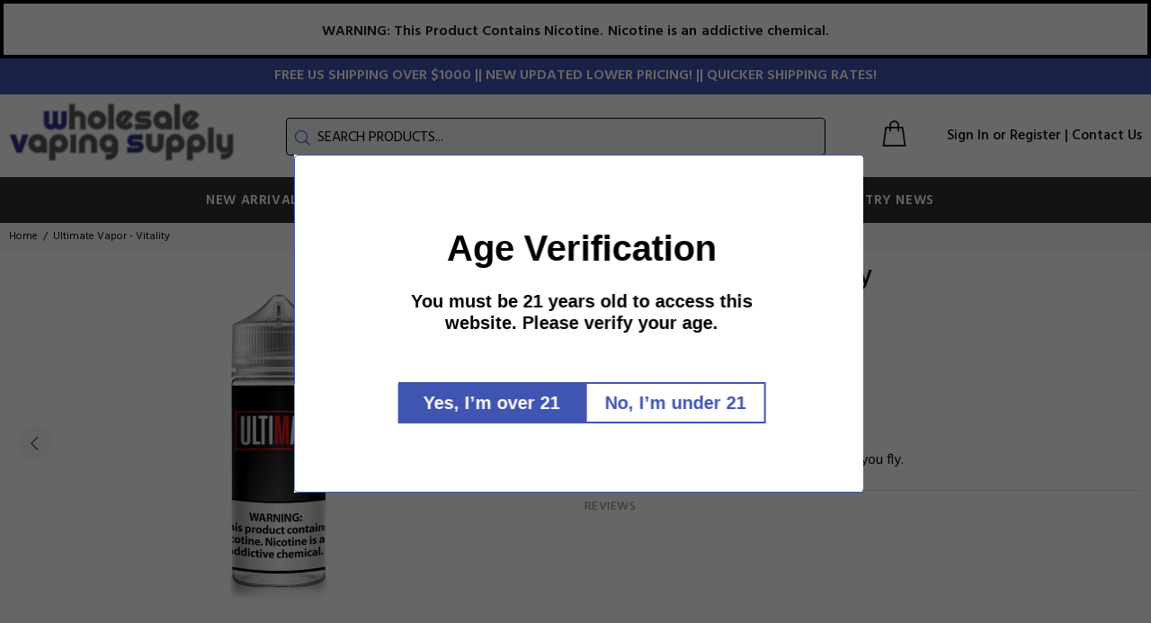

--- FILE ---
content_type: text/html; charset=utf-8
request_url: https://wholesalevapingsupply.com/products/ultimate-vapor-vitality
body_size: 63278
content:
<!doctype html>
<!--[if IE 9]> <html class="ie9 no-js" lang="en"> <![endif]-->
<!--[if (gt IE 9)|!(IE)]><!--> <html class="no-js" lang="en"> <!--<![endif]-->
<head>
       

































  <!-- Basic page needs ================================================== -->
  <meta charset="utf-8">
  <!--[if IE]><meta http-equiv="X-UA-Compatible" content="IE=edge,chrome=1"><![endif]-->
  <meta name="viewport" content="width=device-width,initial-scale=1">
  <meta name="theme-color" content="#4054b2">
  <meta name="keywords" content="Shopify Template" />
  <meta name="author" content="p-themes">
  <link rel="canonical" href="https://wholesalevapingsupply.com/products/ultimate-vapor-vitality"><link rel="shortcut icon" href="//wholesalevapingsupply.com/cdn/shop/files/Official_WVS_Favicon_32x32.png?v=1660162724" type="image/png"><!-- Title and description ================================================== --><title>Ultimate Vapor - Vitality
&ndash; Wholesale Vaping Supply
</title><meta name="description" content="This reminiscent energy fusion is sure to help you fly."><!-- Social meta ================================================== --><!-- /snippets/social-meta-tags.liquid -->




<meta property="og:site_name" content="Wholesale Vaping Supply">
<meta property="og:url" content="https://wholesalevapingsupply.com/products/ultimate-vapor-vitality">
<meta property="og:title" content="Ultimate Vapor - Vitality">
<meta property="og:type" content="product">
<meta property="og:description" content="This reminiscent energy fusion is sure to help you fly.">

  <meta property="og:price:amount" content="6.00">
  <meta property="og:price:currency" content="USD">

<meta property="og:image" content="http://wholesalevapingsupply.com/cdn/shop/products/9d30886e-uv-120ml-blk_5f8ca7ee-162e-4948-b293-47e3d9d4311b_1200x1200.png?v=1661377823"><meta property="og:image" content="http://wholesalevapingsupply.com/cdn/shop/products/97437b09-uv-60ml-black_1ea41f22-ad6f-469c-836c-a209fb254bbb_1200x1200.png?v=1661377823">
<meta property="og:image:secure_url" content="https://wholesalevapingsupply.com/cdn/shop/products/9d30886e-uv-120ml-blk_5f8ca7ee-162e-4948-b293-47e3d9d4311b_1200x1200.png?v=1661377823"><meta property="og:image:secure_url" content="https://wholesalevapingsupply.com/cdn/shop/products/97437b09-uv-60ml-black_1ea41f22-ad6f-469c-836c-a209fb254bbb_1200x1200.png?v=1661377823">


<meta name="twitter:card" content="summary_large_image">
<meta name="twitter:title" content="Ultimate Vapor - Vitality">
<meta name="twitter:description" content="This reminiscent energy fusion is sure to help you fly.">
<!-- Helpers ================================================== -->

  <!-- CSS ================================================== --><link href="https://fonts.googleapis.com/css?family=Hind:100,200,300,400,500,600,700,800,900" rel="stylesheet" defer>
<link href="//wholesalevapingsupply.com/cdn/shop/t/52/assets/theme.css?v=147810234779010166431736105179" rel="stylesheet" type="text/css" media="all" />

<script src="//wholesalevapingsupply.com/cdn/shop/t/52/assets/jquery.min.js?v=146653844047132007351726672538" defer="defer"></script><script>SearchaniseCustomerTags = [];</script>
  
  <!-- Header hook for plugins ================================================== -->
  <script>window.performance && window.performance.mark && window.performance.mark('shopify.content_for_header.start');</script><meta id="shopify-digital-wallet" name="shopify-digital-wallet" content="/65692467455/digital_wallets/dialog">
<link rel="alternate" type="application/json+oembed" href="https://wholesalevapingsupply.com/products/ultimate-vapor-vitality.oembed">
<script async="async" src="/checkouts/internal/preloads.js?locale=en-US"></script>
<script id="shopify-features" type="application/json">{"accessToken":"ce31a7fe2665928b4b59853da5a1a193","betas":["rich-media-storefront-analytics"],"domain":"wholesalevapingsupply.com","predictiveSearch":true,"shopId":65692467455,"locale":"en"}</script>
<script>var Shopify = Shopify || {};
Shopify.shop = "wholesale-vaping-supply.myshopify.com";
Shopify.locale = "en";
Shopify.currency = {"active":"USD","rate":"1.0"};
Shopify.country = "US";
Shopify.theme = {"name":"WVS Active Theme - Bulk OOS fix","id":145062658303,"schema_name":"Wokiee","schema_version":"2.2.0 shopify 2.0","theme_store_id":null,"role":"main"};
Shopify.theme.handle = "null";
Shopify.theme.style = {"id":null,"handle":null};
Shopify.cdnHost = "wholesalevapingsupply.com/cdn";
Shopify.routes = Shopify.routes || {};
Shopify.routes.root = "/";</script>
<script type="module">!function(o){(o.Shopify=o.Shopify||{}).modules=!0}(window);</script>
<script>!function(o){function n(){var o=[];function n(){o.push(Array.prototype.slice.apply(arguments))}return n.q=o,n}var t=o.Shopify=o.Shopify||{};t.loadFeatures=n(),t.autoloadFeatures=n()}(window);</script>
<script id="shop-js-analytics" type="application/json">{"pageType":"product"}</script>
<script defer="defer" async type="module" src="//wholesalevapingsupply.com/cdn/shopifycloud/shop-js/modules/v2/client.init-shop-cart-sync_BT-GjEfc.en.esm.js"></script>
<script defer="defer" async type="module" src="//wholesalevapingsupply.com/cdn/shopifycloud/shop-js/modules/v2/chunk.common_D58fp_Oc.esm.js"></script>
<script defer="defer" async type="module" src="//wholesalevapingsupply.com/cdn/shopifycloud/shop-js/modules/v2/chunk.modal_xMitdFEc.esm.js"></script>
<script type="module">
  await import("//wholesalevapingsupply.com/cdn/shopifycloud/shop-js/modules/v2/client.init-shop-cart-sync_BT-GjEfc.en.esm.js");
await import("//wholesalevapingsupply.com/cdn/shopifycloud/shop-js/modules/v2/chunk.common_D58fp_Oc.esm.js");
await import("//wholesalevapingsupply.com/cdn/shopifycloud/shop-js/modules/v2/chunk.modal_xMitdFEc.esm.js");

  window.Shopify.SignInWithShop?.initShopCartSync?.({"fedCMEnabled":true,"windoidEnabled":true});

</script>
<script>(function() {
  var isLoaded = false;
  function asyncLoad() {
    if (isLoaded) return;
    isLoaded = true;
    var urls = ["https:\/\/cart-saver.activatedapps.com\/scripts\/cartsaver.js?shop=wholesale-vaping-supply.myshopify.com","\/\/cdn.shopify.com\/proxy\/8bd95fab38081d17230aa5b80696eaa6a0a425ac5a7ff4a35d9f1d5836a5adcc\/cartinsights.herokuapp.com\/assets\/packs\/customer_id.js?shop=wholesale-vaping-supply.myshopify.com\u0026sp-cache-control=cHVibGljLCBtYXgtYWdlPTkwMA","\/\/cdn.shopify.com\/proxy\/d0c15fd6c66684a878f174f6468efd8da3466c9bda25865d8fb3ddcc0b8e47eb\/b2b-solution.bsscommerce.com\/js\/bss-b2b-cp.js?shop=wholesale-vaping-supply.myshopify.com\u0026sp-cache-control=cHVibGljLCBtYXgtYWdlPTkwMA","\/\/searchserverapi1.com\/widgets\/shopify\/init.js?a=4A6V0n4f3Z\u0026shop=wholesale-vaping-supply.myshopify.com","https:\/\/av.good-apps.co\/storage\/js\/good_apps_timer-wholesale-vaping-supply.myshopify.com.js?ver=55\u0026shop=wholesale-vaping-supply.myshopify.com"];
    for (var i = 0; i < urls.length; i++) {
      var s = document.createElement('script');
      s.type = 'text/javascript';
      s.async = true;
      s.src = urls[i];
      var x = document.getElementsByTagName('script')[0];
      x.parentNode.insertBefore(s, x);
    }
  };
  if(window.attachEvent) {
    window.attachEvent('onload', asyncLoad);
  } else {
    window.addEventListener('load', asyncLoad, false);
  }
})();</script>
<script id="__st">var __st={"a":65692467455,"offset":-21600,"reqid":"638cd199-436e-4e8e-b783-2aa9733a0e03-1769094871","pageurl":"wholesalevapingsupply.com\/products\/ultimate-vapor-vitality","u":"1cda7001d822","p":"product","rtyp":"product","rid":7770160103679};</script>
<script>window.ShopifyPaypalV4VisibilityTracking = true;</script>
<script id="captcha-bootstrap">!function(){'use strict';const t='contact',e='account',n='new_comment',o=[[t,t],['blogs',n],['comments',n],[t,'customer']],c=[[e,'customer_login'],[e,'guest_login'],[e,'recover_customer_password'],[e,'create_customer']],r=t=>t.map((([t,e])=>`form[action*='/${t}']:not([data-nocaptcha='true']) input[name='form_type'][value='${e}']`)).join(','),a=t=>()=>t?[...document.querySelectorAll(t)].map((t=>t.form)):[];function s(){const t=[...o],e=r(t);return a(e)}const i='password',u='form_key',d=['recaptcha-v3-token','g-recaptcha-response','h-captcha-response',i],f=()=>{try{return window.sessionStorage}catch{return}},m='__shopify_v',_=t=>t.elements[u];function p(t,e,n=!1){try{const o=window.sessionStorage,c=JSON.parse(o.getItem(e)),{data:r}=function(t){const{data:e,action:n}=t;return t[m]||n?{data:e,action:n}:{data:t,action:n}}(c);for(const[e,n]of Object.entries(r))t.elements[e]&&(t.elements[e].value=n);n&&o.removeItem(e)}catch(o){console.error('form repopulation failed',{error:o})}}const l='form_type',E='cptcha';function T(t){t.dataset[E]=!0}const w=window,h=w.document,L='Shopify',v='ce_forms',y='captcha';let A=!1;((t,e)=>{const n=(g='f06e6c50-85a8-45c8-87d0-21a2b65856fe',I='https://cdn.shopify.com/shopifycloud/storefront-forms-hcaptcha/ce_storefront_forms_captcha_hcaptcha.v1.5.2.iife.js',D={infoText:'Protected by hCaptcha',privacyText:'Privacy',termsText:'Terms'},(t,e,n)=>{const o=w[L][v],c=o.bindForm;if(c)return c(t,g,e,D).then(n);var r;o.q.push([[t,g,e,D],n]),r=I,A||(h.body.append(Object.assign(h.createElement('script'),{id:'captcha-provider',async:!0,src:r})),A=!0)});var g,I,D;w[L]=w[L]||{},w[L][v]=w[L][v]||{},w[L][v].q=[],w[L][y]=w[L][y]||{},w[L][y].protect=function(t,e){n(t,void 0,e),T(t)},Object.freeze(w[L][y]),function(t,e,n,w,h,L){const[v,y,A,g]=function(t,e,n){const i=e?o:[],u=t?c:[],d=[...i,...u],f=r(d),m=r(i),_=r(d.filter((([t,e])=>n.includes(e))));return[a(f),a(m),a(_),s()]}(w,h,L),I=t=>{const e=t.target;return e instanceof HTMLFormElement?e:e&&e.form},D=t=>v().includes(t);t.addEventListener('submit',(t=>{const e=I(t);if(!e)return;const n=D(e)&&!e.dataset.hcaptchaBound&&!e.dataset.recaptchaBound,o=_(e),c=g().includes(e)&&(!o||!o.value);(n||c)&&t.preventDefault(),c&&!n&&(function(t){try{if(!f())return;!function(t){const e=f();if(!e)return;const n=_(t);if(!n)return;const o=n.value;o&&e.removeItem(o)}(t);const e=Array.from(Array(32),(()=>Math.random().toString(36)[2])).join('');!function(t,e){_(t)||t.append(Object.assign(document.createElement('input'),{type:'hidden',name:u})),t.elements[u].value=e}(t,e),function(t,e){const n=f();if(!n)return;const o=[...t.querySelectorAll(`input[type='${i}']`)].map((({name:t})=>t)),c=[...d,...o],r={};for(const[a,s]of new FormData(t).entries())c.includes(a)||(r[a]=s);n.setItem(e,JSON.stringify({[m]:1,action:t.action,data:r}))}(t,e)}catch(e){console.error('failed to persist form',e)}}(e),e.submit())}));const S=(t,e)=>{t&&!t.dataset[E]&&(n(t,e.some((e=>e===t))),T(t))};for(const o of['focusin','change'])t.addEventListener(o,(t=>{const e=I(t);D(e)&&S(e,y())}));const B=e.get('form_key'),M=e.get(l),P=B&&M;t.addEventListener('DOMContentLoaded',(()=>{const t=y();if(P)for(const e of t)e.elements[l].value===M&&p(e,B);[...new Set([...A(),...v().filter((t=>'true'===t.dataset.shopifyCaptcha))])].forEach((e=>S(e,t)))}))}(h,new URLSearchParams(w.location.search),n,t,e,['guest_login'])})(!0,!0)}();</script>
<script integrity="sha256-4kQ18oKyAcykRKYeNunJcIwy7WH5gtpwJnB7kiuLZ1E=" data-source-attribution="shopify.loadfeatures" defer="defer" src="//wholesalevapingsupply.com/cdn/shopifycloud/storefront/assets/storefront/load_feature-a0a9edcb.js" crossorigin="anonymous"></script>
<script data-source-attribution="shopify.dynamic_checkout.dynamic.init">var Shopify=Shopify||{};Shopify.PaymentButton=Shopify.PaymentButton||{isStorefrontPortableWallets:!0,init:function(){window.Shopify.PaymentButton.init=function(){};var t=document.createElement("script");t.src="https://wholesalevapingsupply.com/cdn/shopifycloud/portable-wallets/latest/portable-wallets.en.js",t.type="module",document.head.appendChild(t)}};
</script>
<script data-source-attribution="shopify.dynamic_checkout.buyer_consent">
  function portableWalletsHideBuyerConsent(e){var t=document.getElementById("shopify-buyer-consent"),n=document.getElementById("shopify-subscription-policy-button");t&&n&&(t.classList.add("hidden"),t.setAttribute("aria-hidden","true"),n.removeEventListener("click",e))}function portableWalletsShowBuyerConsent(e){var t=document.getElementById("shopify-buyer-consent"),n=document.getElementById("shopify-subscription-policy-button");t&&n&&(t.classList.remove("hidden"),t.removeAttribute("aria-hidden"),n.addEventListener("click",e))}window.Shopify?.PaymentButton&&(window.Shopify.PaymentButton.hideBuyerConsent=portableWalletsHideBuyerConsent,window.Shopify.PaymentButton.showBuyerConsent=portableWalletsShowBuyerConsent);
</script>
<script data-source-attribution="shopify.dynamic_checkout.cart.bootstrap">document.addEventListener("DOMContentLoaded",(function(){function t(){return document.querySelector("shopify-accelerated-checkout-cart, shopify-accelerated-checkout")}if(t())Shopify.PaymentButton.init();else{new MutationObserver((function(e,n){t()&&(Shopify.PaymentButton.init(),n.disconnect())})).observe(document.body,{childList:!0,subtree:!0})}}));
</script>
<link id="shopify-accelerated-checkout-styles" rel="stylesheet" media="screen" href="https://wholesalevapingsupply.com/cdn/shopifycloud/portable-wallets/latest/accelerated-checkout-backwards-compat.css" crossorigin="anonymous">
<style id="shopify-accelerated-checkout-cart">
        #shopify-buyer-consent {
  margin-top: 1em;
  display: inline-block;
  width: 100%;
}

#shopify-buyer-consent.hidden {
  display: none;
}

#shopify-subscription-policy-button {
  background: none;
  border: none;
  padding: 0;
  text-decoration: underline;
  font-size: inherit;
  cursor: pointer;
}

#shopify-subscription-policy-button::before {
  box-shadow: none;
}

      </style>
<script id="sections-script" data-sections="promo-fixed" defer="defer" src="//wholesalevapingsupply.com/cdn/shop/t/52/compiled_assets/scripts.js?v=2940"></script>
<script>window.performance && window.performance.mark && window.performance.mark('shopify.content_for_header.end');</script>
  <!-- /Header hook for plugins ================================================== --><style>
    .tt-flbtn.disabled{
    opacity: 0.3;
    }
  </style>

                <!-- BEGIN app block: shopify://apps/minmaxify-order-limits/blocks/app-embed-block/3acfba32-89f3-4377-ae20-cbb9abc48475 --><script type="text/javascript" src="https://limits.minmaxify.com/wholesale-vaping-supply.myshopify.com?v=139a&r=20251212153605"></script>

<!-- END app block --><!-- BEGIN app block: shopify://apps/klaviyo-email-marketing-sms/blocks/klaviyo-onsite-embed/2632fe16-c075-4321-a88b-50b567f42507 -->












  <script async src="https://static.klaviyo.com/onsite/js/WD7whf/klaviyo.js?company_id=WD7whf"></script>
  <script>!function(){if(!window.klaviyo){window._klOnsite=window._klOnsite||[];try{window.klaviyo=new Proxy({},{get:function(n,i){return"push"===i?function(){var n;(n=window._klOnsite).push.apply(n,arguments)}:function(){for(var n=arguments.length,o=new Array(n),w=0;w<n;w++)o[w]=arguments[w];var t="function"==typeof o[o.length-1]?o.pop():void 0,e=new Promise((function(n){window._klOnsite.push([i].concat(o,[function(i){t&&t(i),n(i)}]))}));return e}}})}catch(n){window.klaviyo=window.klaviyo||[],window.klaviyo.push=function(){var n;(n=window._klOnsite).push.apply(n,arguments)}}}}();</script>

  
    <script id="viewed_product">
      if (item == null) {
        var _learnq = _learnq || [];

        var MetafieldReviews = null
        var MetafieldYotpoRating = null
        var MetafieldYotpoCount = null
        var MetafieldLooxRating = null
        var MetafieldLooxCount = null
        var okendoProduct = null
        var okendoProductReviewCount = null
        var okendoProductReviewAverageValue = null
        try {
          // The following fields are used for Customer Hub recently viewed in order to add reviews.
          // This information is not part of __kla_viewed. Instead, it is part of __kla_viewed_reviewed_items
          MetafieldReviews = {};
          MetafieldYotpoRating = null
          MetafieldYotpoCount = null
          MetafieldLooxRating = null
          MetafieldLooxCount = null

          okendoProduct = null
          // If the okendo metafield is not legacy, it will error, which then requires the new json formatted data
          if (okendoProduct && 'error' in okendoProduct) {
            okendoProduct = null
          }
          okendoProductReviewCount = okendoProduct ? okendoProduct.reviewCount : null
          okendoProductReviewAverageValue = okendoProduct ? okendoProduct.reviewAverageValue : null
        } catch (error) {
          console.error('Error in Klaviyo onsite reviews tracking:', error);
        }

        var item = {
          Name: "Ultimate Vapor - Vitality",
          ProductID: 7770160103679,
          Categories: ["All E-Liquid","eJuice","eJuice - TIERED PRICING COLLECTION","Maryland Restrictions","NC Hardware \u0026 eLiquid (5%)","New Arrivals","Traditional Eliquid","Ultimate Vapor"],
          ImageURL: "https://wholesalevapingsupply.com/cdn/shop/products/9d30886e-uv-120ml-blk_5f8ca7ee-162e-4948-b293-47e3d9d4311b_grande.png?v=1661377823",
          URL: "https://wholesalevapingsupply.com/products/ultimate-vapor-vitality",
          Brand: "North Carolina Warehouse",
          Price: "$6.00",
          Value: "6.00",
          CompareAtPrice: "$0.00"
        };
        _learnq.push(['track', 'Viewed Product', item]);
        _learnq.push(['trackViewedItem', {
          Title: item.Name,
          ItemId: item.ProductID,
          Categories: item.Categories,
          ImageUrl: item.ImageURL,
          Url: item.URL,
          Metadata: {
            Brand: item.Brand,
            Price: item.Price,
            Value: item.Value,
            CompareAtPrice: item.CompareAtPrice
          },
          metafields:{
            reviews: MetafieldReviews,
            yotpo:{
              rating: MetafieldYotpoRating,
              count: MetafieldYotpoCount,
            },
            loox:{
              rating: MetafieldLooxRating,
              count: MetafieldLooxCount,
            },
            okendo: {
              rating: okendoProductReviewAverageValue,
              count: okendoProductReviewCount,
            }
          }
        }]);
      }
    </script>
  




  <script>
    window.klaviyoReviewsProductDesignMode = false
  </script>







<!-- END app block --><!-- BEGIN app block: shopify://apps/bss-b2b-solution/blocks/config-header/451233f2-9631-4c49-8b6f-057e4ebcde7f -->

<script id="bss-b2b-config-data">
  	if (typeof BSS_B2B == 'undefined') {
  		var BSS_B2B = {};
	}

	
        BSS_B2B.storeId = 6349;
        BSS_B2B.currentPlan = "false";
        BSS_B2B.planCode = "platinum";
        BSS_B2B.shopModules = JSON.parse('[{"code":"qb","status":0},{"code":"cp","status":1},{"code":"act","status":1},{"code":"form","status":1},{"code":"tax_exempt","status":1},{"code":"amo","status":0},{"code":"mc","status":1},{"code":"public_api","status":1},{"code":"dc","status":0},{"code":"cart_note","status":1},{"code":"mo","status":1},{"code":"tax_display","status":1},{"code":"sr","status":1},{"code":"bogo","status":1},{"code":"qi","status":1},{"code":"ef","status":0},{"code":"pl","status":1},{"code":"nt","status":0}]');
        BSS_B2B.version = 1;
        var bssB2bApiServer = "https://b2b-solution-api.bsscommerce.com";
        var bssB2bCmsUrl = "https://b2b-solution.bsscommerce.com";
        var bssGeoServiceUrl = "https://geo-ip-service.bsscommerce.com";
        var bssB2bCheckoutUrl = "https://b2b-solution-checkout.bsscommerce.com";
    

	
		BSS_B2B.integrationApp = null;
	

	

	
		
		
		BSS_B2B.configData = [].concat([{"i":2148229650,"n":"Tier #1 AMV Pre-bottled E-Liquids (5% Discount) (Tier 1 Tag)","at":4,"ct":"Tier 1","mct":0,"pct":2,"pc":"418282864895","xpct":0,"dt":2,"dv":"5.00","sd":"2024-01-29T02:59:00.000Z","ed":"2024-01-29T02:59:00.000Z","st":"20:59:00","et":"20:59:00","ef":0,"eed":0,"t":"kc6M5/CsuyqRl5XCKkktiNREyYWrmbLtF//yrxRkYw8="},{"i":2148229653,"n":"Tier #2 AMV Pre-Bottled E-Liquids (10% Discount) (Tier 2 Tag)","at":4,"ct":"TIER 2","mct":0,"pct":2,"pc":"418282864895","xpct":0,"dt":2,"dv":"10.00","sd":"2024-01-29T03:04:00.000Z","ed":"2024-01-29T03:04:00.000Z","st":"21:04:00","et":"21:04:00","ef":0,"eed":0,"t":"vlQLErlGdqSk3rrci1/zHVP+xcTU4RDZjh05r2y+iQU="},{"i":2148229656,"n":"VIP AMV Pre-Bottled & E-Liquids (15% Discount) (VIP Hardware Tag)","at":4,"ct":"VIP Hardware","mct":0,"pct":2,"pc":"418282864895","xpct":0,"dt":2,"dv":"15.00","sd":"2024-01-29T03:08:00.000Z","ed":"2024-01-29T03:08:00.000Z","st":"21:08:00","et":"21:08:00","ef":0,"eed":0,"t":"ZsBq+CkE8j2Hgw7BtetrWppud+wzv/s6UDbhkZOF50Y="},{"i":2151889262,"n":"Vaporesso Promo - August","at":1,"mct":0,"pct":1,"pi":"8878702887167,8878703542527,9112163188991,8648430584063,8863200411903,8349999988991,8918866559231,8918866591999,8249886343423,8249886277887,8249886408959,8249886310655","xpct":0,"dt":2,"dv":"30.00","sd":"2025-08-05T14:07:39.000Z","ed":"2025-08-05T14:07:39.000Z","st":"10:07:00","et":"10:07:00","ef":0,"eed":0,"t":"N1KCOopO64bO5DJO79m++UrZKB+NE4dt+xWStO8eN4U="},{"i":2152607468,"n":"Drag X2 and S2 kits - 25% off","at":1,"mct":0,"pct":1,"pi":"8311318053119,8311317987583","xpct":0,"dt":2,"dv":"25.00","sd":"2025-09-08T18:18:35.000Z","ed":"2025-09-08T18:18:35.000Z","st":"23:59:00","et":"13:18:00","ef":0,"eed":0,"t":"FnIOn5PTsns9CtBLf7eY9C/FF/JLm4E00Q9NulT88/U="},{"i":2152929203,"n":"Slapple","at":1,"mct":0,"pct":1,"pi":"9081711034623","xpct":0,"dt":2,"dv":"50.00","sd":"2025-09-30T17:36:51.000Z","ed":"2025-10-06T17:36:13.000Z","st":"13:36:00","et":"13:36:00","ef":0,"eed":1,"t":"husTDARwHY+xBsnpJYR4sQ7K9Py3OEABLCv5wa/B2Tk="},{"i":2152929204,"n":"Vinci Promo - ends 10/5","at":1,"mct":0,"pct":1,"pi":"9022699929855,9180486631679,9112163320063","xpct":0,"dt":2,"dv":"20.00","sd":"2025-09-30T17:38:35.000Z","ed":"2025-10-06T17:37:39.000Z","st":"13:38:00","et":"13:38:00","ef":0,"eed":1,"t":"889+i0OR+bDUxVYPsK7QD4SJ1iW8/4ZBJ1bgzUEgUCs="},{"i":2153626311,"n":"Jan-Feb Promo","at":1,"mct":0,"pct":1,"pi":"9102027522303,8972508823807","xpct":0,"dt":2,"dv":"20.00","sd":"2026-01-13T15:35:45.000Z","ed":"2026-02-02T15:34:52.000Z","st":"08:35:00","et":"10:35:00","ef":0,"eed":1,"t":"J7WT5BTIkxD/pgbtkMY7Xg7yCq5nL3ON1GOj21tQ1q0="},{"i":2147844295,"n":"Freezer Salts - Franchise Discount","p":1,"at":4,"ct":"franchise_stores","mct":0,"pct":1,"pi":"8150353805567,8150353903871,8150353838335,8150353871103,8922221510911,8799007867135","xpct":0,"dt":2,"dv":"10.00","sd":"2023-09-13T20:11:22.000Z","ed":"2023-09-13T20:11:22.000Z","st":"16:11:00","et":"16:11:00","ef":0,"eed":0,"t":"F+UOeKtyubWaNAJKmhnW+TocXr3jydSa6xTUAsYSiFI="},{"i":2148229648,"n":"Tier #1 Purchased E-Liquids & Botanicals (4% Discount) (Tier 1 Tag)","p":1,"at":4,"ct":"Tier 1","mct":0,"pct":2,"pc":"418282537215,418282569983,418282635519,418282799359,418282701055,418282766591,422042730751,425558835455,418282668287,418282504447","xpct":0,"dt":2,"dv":"4.00","sd":"2024-01-29T02:56:00.000Z","ed":"2024-01-29T02:56:00.000Z","st":"20:56:00","et":"20:56:00","ef":0,"eed":0,"t":"p8//BlRDEitJbk8IUTAhJW0HYoExeKXw0EnqbUzjb7Q="},{"i":2148229649,"n":"Tier #1 Hardware & Disposables (3% Discount) (Tier 1 Tag)","p":1,"at":4,"ct":"Tier 1","mct":0,"pct":2,"pc":"418282897663,418282930431,418282963199,418282995967,418283028735,418283061503,418283094271,418283127039,418283159807,418283192575,418540191999,418540224767,418540290303,418540323071,420701405439,418540126463,423785300223","xpct":0,"dt":2,"dv":"3.00","sd":"2024-01-29T02:58:00.000Z","ed":"2024-01-29T02:58:00.000Z","st":"20:58:00","et":"20:58:00","ef":0,"eed":0,"t":"ln0l5ZIRMj0JKPdP5llBr5nq5iOPMNE09dssNT1J1ks="},{"i":2148229651,"n":"Tier #2 Purchased eLiquids & Botanicals (8% Discount) (Tier 2 Tag)","p":1,"at":4,"ct":"TIER 2","mct":0,"pct":2,"pc":"418282537215,418282569983,418282635519,418282799359,418282701055,418282766591,422042730751,425558835455,418282668287,418282504447","xpct":0,"dt":2,"dv":"8.00","sd":"2024-01-29T03:01:00.000Z","ed":"2024-01-29T03:01:00.000Z","st":"21:01:00","et":"21:01:00","ef":0,"eed":0,"t":"Ytk5+ruinUfUNA4Z+qHiT6GVj0FKlcsS6hZcpoWykJs="},{"i":2148229652,"n":"Tier #2 Hardware & Disposables (6% Discount) (Tier 2 Tag)","p":1,"at":4,"ct":"TIER 2","mct":0,"pct":2,"pc":"418282897663,418282930431,418282963199,418282995967,418283028735,418283061503,418283094271,418283127039,418283159807,418283192575,418540191999,418540224767,418540290303,418540323071,420701405439,418540126463,423785300223","xpct":0,"dt":2,"dv":"6.00","sd":"2024-01-29T03:03:00.000Z","ed":"2024-01-29T03:03:00.000Z","st":"21:03:00","et":"21:03:00","ef":0,"eed":0,"t":"U+lQiUArEP+xVNGIEAXMjsY94hjD0jbTuMlu6JwtVQY="},{"i":2148229654,"n":"VIP Purchased E-Liquids & Botanicals (10% Discount) (VIP Hardware Tag)","p":1,"at":4,"ct":"VIP Hardware","mct":0,"pct":2,"pc":"418282537215,418282569983,418282635519,418282799359,418282701055,418282766591,422042730751,425558835455,418282668287,418282504447","xpct":0,"dt":2,"dv":"10.00","sd":"2024-01-29T03:06:00.000Z","ed":"2024-01-29T03:06:00.000Z","st":"21:06:00","et":"21:06:00","ef":0,"eed":0,"t":"iwu1mregz83KDzcCoZad1N/nQFtOiSCI03qTJhdyZrs="},{"i":2148229655,"n":"VIP Hardware & Disposable (8% Discount) (VIP Hardware Tag)","p":1,"at":4,"ct":"VIP Hardware","mct":0,"pct":2,"pc":"418282897663,418282930431,418282963199,418282995967,418283028735,418283061503,418283094271,418283127039,418283159807,418283192575,418540191999,418540224767,418540290303,418540323071,420701405439,418540126463,423785300223","xpct":0,"dt":2,"dv":"8.00","sd":"2024-01-29T03:07:00.000Z","ed":"2024-01-29T03:07:00.000Z","st":"21:07:00","et":"21:07:00","ef":0,"eed":0,"t":"H3914gZEGIij1/u7EBihNemKyPB0710opUWxd+ZbVFg="}],[],[],[],[],[],[],[],[],[],);
		BSS_B2B.cpSettings = {"cpType":1,"default_price_color":"#ff0000","price_applied_cp_color":"#000000"};
		BSS_B2B.customPricingSettings = null;
	
	
		

		BSS_B2B.plConfigData = [].concat([{"id":2090,"name":"Test Vape Ranger Pricing Tier","priority":0,"apply_to":4,"customer_ids":"","customer_tags":"Vape Ranger Tiered Pricing","exclude_from":0,"exc_customer_tags":"","exc_customers":null,"start_date":null,"end_date":null,"start_time":null,"end_time":null,"enable_end_date":0,"apply_at":0,"exc_product_type":0,"market_condition_type":0,"allowed_regions":[],"selected_products":[{"id":593071,"product_id":"7770105282815","discount_type":0,"discount_value":"7.00","token":"EXER4iGFGHY5fTSAB7CBnC/WlXevmmh+qCh92bhcb3c="},{"id":593072,"product_id":"7770105413887","discount_type":0,"discount_value":"7.00","token":"6TO+DdkDJ7fEYKrWGk0w/krsZDtvn01cUF9RWEoek48="},{"id":593073,"product_id":"7770105479423","discount_type":0,"discount_value":"7.00","token":"wkPHkK2z5C0AeJIUkfLjpl8dPrQldXzQyb3UDCyiAFg="},{"id":593074,"product_id":"7770105512191","discount_type":0,"discount_value":"7.00","token":"9Nl6U8rGBMmfaHzc7wgk96paQmevHfpTcs/m4TIJF+Y="},{"id":593075,"product_id":"7770105544959","discount_type":0,"discount_value":"7.00","token":"wTzdZ8Y3bLkXsYFU2YZAYilOTSUUGuKW+/eO75cdG/s="},{"id":593076,"product_id":"7770105708799","discount_type":0,"discount_value":"7.00","token":"CI8gZi+TTO1fecz6vdYl9QUJvEqGuLFAP+lUgpR+JRY="},{"id":593077,"product_id":"7770105839871","discount_type":0,"discount_value":"7.00","token":"RD3iZtzaD3XETQJfBmVuOr2336+iPLyvmmz1aXLpwm0="},{"id":593078,"product_id":"7770105905407","discount_type":0,"discount_value":"7.00","token":"75EAOeoBRltTZ6yreSDs5kd6jRsa7sp58S7EYbl9pGo="},{"id":593079,"product_id":"7770105938175","discount_type":0,"discount_value":"7.00","token":"4bhm4yRBV2GEZBj5E/dMJ90MWYMw8Zf9jpKFFselhbY="},{"id":593080,"product_id":"7770106036479","discount_type":0,"discount_value":"7.00","token":"cFiT2D9porWhQRDpeym6RQs0FGnucyzQRhPubEWCxTk="},{"id":593081,"product_id":"7770068353279","discount_type":0,"discount_value":"7.25","token":"wbBDpe3sBQeGIoDOfJqwuvaZaZjY6c6lqhL+Y3WLA4E="},{"id":593082,"product_id":"7770068451583","discount_type":0,"discount_value":"7.25","token":"/0zv+ffUkzPP8VGalqE8YSikb+LfpbjtyYZFYcblR9Y="},{"id":593083,"product_id":"7770068615423","discount_type":0,"discount_value":"6.00","token":"J48Mq/B2Ys/OcgLd3mQMFSYoZINlCddCtwGo8C5+Nco="},{"id":593084,"product_id":"7770068975871","discount_type":0,"discount_value":"7.25","token":"1nyISjbc5WUjbR0FIZAIPybvtvRf+9PPxZoljBCpm/Y="},{"id":593085,"product_id":"7770069008639","discount_type":0,"discount_value":"7.25","token":"cAcNu0ePzWDc7K2YGtNcMWy6fo06miKo0ZnUXKNqI3s="},{"id":593086,"product_id":"7770103218431","discount_type":0,"discount_value":"7.00","token":"VOqs0us6AY4T4DFAqqknJYHHhWMKmnqK5mbT41U/Xis="},{"id":593087,"product_id":"7770103251199","discount_type":0,"discount_value":"7.00","token":"Ucywd3XHDPowbsSyyWioIdZvzmk/B7HjvYc0i/HhtN4="},{"id":593088,"product_id":"7770103283967","discount_type":0,"discount_value":"7.00","token":"WEbkbtkLrTe6TCpRf0cl+rdGqtGnXhwbnatquwKZXy4="},{"id":593089,"product_id":"7770103349503","discount_type":0,"discount_value":"7.00","token":"nIsZUc2S/fJjhopzmYtfbN9ElZ2pZL7MhgY7PYfdgbc="},{"id":593090,"product_id":"7770103480575","discount_type":0,"discount_value":"7.00","token":"EgjH44GtZ3GaLI8aY8BRnVglHN/TuiAN09Myjw2HVlo="},{"id":593091,"product_id":"7770103546111","discount_type":0,"discount_value":"7.00","token":"tEHbdBDorZ2Jc9QyvmjZS9zPodNsDdCtwsWRNXnREmY="},{"id":593092,"product_id":"7770103808255","discount_type":0,"discount_value":"7.00","token":"UK6REyXKZ2l5dJcnYuHr/ZXK+OAqOEHl50Mi7PXydl0="},{"id":593093,"product_id":"7770103873791","discount_type":0,"discount_value":"7.00","token":"JPD2EzGieoxKQslxgkFSE8B1HGcYgpn15/Acx2zd0eo="},{"id":593094,"product_id":"7770103972095","discount_type":0,"discount_value":"7.00","token":"WAIDPkCJ0VVzMfBcP4y4yCT8GPAZNnmwL+9r+kq9JIE="},{"id":593095,"product_id":"7770104103167","discount_type":0,"discount_value":"7.00","token":"bLtJLIRz7WYSQKDsbVwTFO38D6UvvSn6LYN91FX9270="},{"id":593096,"product_id":"7770104201471","discount_type":0,"discount_value":"7.00","token":"t1L449uTL3nmJYBuczx683YrAY2ru75ZpwiqBnRP5X0="},{"id":593097,"product_id":"7770139066623","discount_type":0,"discount_value":"7.25","token":"hsDyyeW3twVu+I4vndFQMMgv6Qu5mfzhgqgIeItvAfs="},{"id":593098,"product_id":"7770139164927","discount_type":0,"discount_value":"7.25","token":"gMFwlEE5CxeR1wj/6Kw8JYT6alm5nxXcGHZL2xWWJ6s="},{"id":593099,"product_id":"7770139230463","discount_type":0,"discount_value":"7.25","token":"ArsIkvGFzPYT5Ov+v8L5ykvWQjk3sxsbECeS1yySbHI="},{"id":593100,"product_id":"7770139361535","discount_type":0,"discount_value":"7.25","token":"RFfvXhJEQHflcKN/dnQgxmQOxvjOXHzrNt0tnFIZEKY="},{"id":593101,"product_id":"7770139492607","discount_type":0,"discount_value":"7.25","token":"XsWdMX/WC2vYoNIj6f/TcGioOErkauXX+o2rNCrNcAY="},{"id":593102,"product_id":"7770143129855","discount_type":0,"discount_value":"5.50","token":"NuZy4V4Ndq2rfWBZzq35dNw6L2h4FHQXFvZkxrk/wYY="},{"id":593103,"product_id":"7770143326463","discount_type":0,"discount_value":"5.50","token":"D06UnUJk1zPLoocYUf+WCNxy3nD7jYthK748kXsLBuM="},{"id":593104,"product_id":"7770143391999","discount_type":0,"discount_value":"5.50","token":"Lvfz4kOuwYiH14rB169DADDQs8grKNUqhYW9EIq8sAg="},{"id":593105,"product_id":"7770143490303","discount_type":0,"discount_value":"1.20","token":"1MzXoGPj4K2nzjN13+Xv8sGZ0hHYmKgaUlWD706W93Y="},{"id":593106,"product_id":"7770057015551","discount_type":0,"discount_value":"7.00","token":"un1eCua6SSusQciXDa9BqyjQsGDUuCI7133+4XIP4B8="},{"id":593107,"product_id":"7770057048319","discount_type":0,"discount_value":"7.00","token":"PkNOgGQ+YAHcfub4tPjOT/ruJcxFDCrLeegUpxdqEYg="},{"id":593108,"product_id":"7770057146623","discount_type":0,"discount_value":"7.00","token":"L8H60a57v7fYHVl3Idj0m1le0EjNPACMYdZKmZ2tbd8="},{"id":593109,"product_id":"7770057212159","discount_type":0,"discount_value":"7.00","token":"A/14kiwiwudJHa44lKrLdaK4+AHfNMBsKHDK76+WRkw="},{"id":593110,"product_id":"7770057343231","discount_type":0,"discount_value":"7.00","token":"7Jsa/bcM4PTHqBjDTBdFLLULrGquBTZ74eXyY1g1eY0="},{"id":593111,"product_id":"7770057539839","discount_type":0,"discount_value":"7.00","token":"tLrqpjOg0/Qg6aurQv3GoohX9bJQ0ZpHVdb2e1Nx92E="},{"id":593112,"product_id":"7770127597823","discount_type":0,"discount_value":"5.50","token":"BPrbRGejO6eWbHvqADcaJzN8CPOEGjdeKVZAz9G0nxA="},{"id":593113,"product_id":"7770127663359","discount_type":0,"discount_value":"5.50","token":"Eky9U9T+nRN7bZkYKkJ9KE2xPBL6vGOdbrajEDw9Qdw="},{"id":593114,"product_id":"7770127761663","discount_type":0,"discount_value":"5.50","token":"bnOj3v/FMR8IoZ2qx09Z52X9rm2olQ414xJjxbJALQU="},{"id":593115,"product_id":"7770127925503","discount_type":0,"discount_value":"5.50","token":"NqefcF/8iGapAJ2DI9nlhxMGZ4qlFogDSah2sJoo3qs="},{"id":593116,"product_id":"7770127958271","discount_type":0,"discount_value":"5.50","token":"IiTcFHqBY0eHLNmpzzseV+c03XX1jyQIPHGf/t9Cw3A="}]},{"id":2213,"name":"Ecig Charleston - Lost Mary Discount","priority":0,"apply_to":3,"customer_ids":"6304030589183","customer_tags":"","exclude_from":0,"exc_customer_tags":"","exc_customers":null,"start_date":null,"end_date":null,"start_time":null,"end_time":null,"enable_end_date":0,"apply_at":0,"exc_product_type":0,"market_condition_type":0,"allowed_regions":[],"selected_products":[{"id":600599,"product_id":"7883387830527","discount_type":0,"discount_value":"88.89","token":"HpR4LBPF5gN34nYxh0UaRt+GACdVDYvcPYHusADXBm4="},{"id":600600,"product_id":"7883387994367","discount_type":0,"discount_value":"88.89","token":"xIeB/S5jHJMMtgLyeY5MJ6aoi3NjmTRkfTVsUp6+7LA="},{"id":600601,"product_id":"7883387928831","discount_type":0,"discount_value":"88.89","token":"s+6tHYmF9WfDskkYjFpfZ9nfKsrR8ct3wmgkSG3UgZ8="},{"id":600602,"product_id":"7883387863295","discount_type":0,"discount_value":"88.89","token":"9PPH2aRbwWm24KmbJtYBk7HOhzmt0Tw1vl6YKAAgFM4="},{"id":600603,"product_id":"7883387896063","discount_type":0,"discount_value":"88.89","token":"DCrWufqjhKYgjNM0nerrnmzl+PYoKK9X8Rhg7JnsSmk="},{"id":600604,"product_id":"7883388027135","discount_type":0,"discount_value":"88.89","token":"/I3kOld0Tvv05gtMk7QfVJD5INZeeyojoRum+yvFCsQ="},{"id":600605,"product_id":"7883387961599","discount_type":0,"discount_value":"88.89","token":"23vQjBrxNPUB78EEp2itXxgpSrz+ny4p3ONUKGMqQOE="},{"id":600606,"product_id":"7883388223743","discount_type":0,"discount_value":"88.89","token":"6zEPrjw+uLqgz74nx/lDrIckIMTIJqLbPWJzZUZ8yC8="},{"id":600607,"product_id":"7883388190975","discount_type":0,"discount_value":"88.89","token":"m2qpRRHpat7eh6HRs3EGN8Rsl2DUzoFb3S5zx3otO34="},{"id":600608,"product_id":"7883388158207","discount_type":0,"discount_value":"88.89","token":"/XM9R64Mkw9RDVmgMRDUBFRiqVHxa4C8tuNdB2AYUUk="},{"id":600609,"product_id":"7883388092671","discount_type":0,"discount_value":"88.89","token":"yTM5q8x13g215BBjPNp9/siTSgxi+h3FAJgYdC/PtLQ="},{"id":600610,"product_id":"7883388125439","discount_type":0,"discount_value":"88.89","token":"Y6qsKYjNpPjg4XF1L0mdCWNwUif3IDWssxycDdg1YSs="},{"id":600611,"product_id":"7883388256511","discount_type":0,"discount_value":"88.89","token":"XmBVQQprn8hLwHRLiiH89mCNNc/9lto1OUzt+kJEE2Q="}]},{"id":2284,"name":"Keith Walls - Bourbon City Vapes - OHW Discount","priority":0,"apply_to":3,"customer_ids":"6303754518783","customer_tags":"","exclude_from":0,"exc_customer_tags":"","exc_customers":null,"start_date":null,"end_date":null,"start_time":null,"end_time":null,"enable_end_date":0,"apply_at":0,"exc_product_type":0,"market_condition_type":0,"allowed_regions":[],"selected_products":[{"id":3159124,"product_id":"7770105282815","discount_type":1,"discount_value":"1.50","token":"iJs5qooaNeo3cZ9Srz5DI2hxnmTgPJigL2p3Ng7riX8="},{"id":3159125,"product_id":"7770105413887","discount_type":1,"discount_value":"1.50","token":"4IeMqM4T0zz2JAcgwhLGf+U3kIfqVTeLem1g+j4bFog="},{"id":3159126,"product_id":"7770105479423","discount_type":1,"discount_value":"1.50","token":"FE+8v65VXQoFDwY4+PRTHOlJ/kJKA+7MhUcd+zWrPfc="},{"id":3159127,"product_id":"7770105512191","discount_type":1,"discount_value":"1.50","token":"sKrvuFGA+Pic054bgHg4PrMfguimqDtKI5/hCG42yiE="},{"id":3159128,"product_id":"7770105544959","discount_type":1,"discount_value":"1.50","token":"sS8s6t33X7lMZ4AhxC3AKqMLGdWrHYE1NStVqYxC3D0="},{"id":3159129,"product_id":"7770105708799","discount_type":1,"discount_value":"1.50","token":"h+IvZT7LEkO5BYjLjJ+XCbdRsYCX8mAakPiUz+pj4xw="},{"id":3159130,"product_id":"7770105839871","discount_type":1,"discount_value":"1.50","token":"KI9BnzqyIFRbihH+e6q4z/hJ6utu2aHv780NlmLY2AA="},{"id":3159131,"product_id":"7770105905407","discount_type":1,"discount_value":"1.50","token":"xAtTKM1RcranUGiIvcOuJ/KAAVlAIpuyWDePjBPWc+s="},{"id":3159132,"product_id":"7770105938175","discount_type":1,"discount_value":"1.50","token":"WmCXKzEuxXQN19D7+Hn7t7WHiLEOtUY3LrgfGFFpRHY="},{"id":3159133,"product_id":"7770106036479","discount_type":1,"discount_value":"1.50","token":"yekETjuetHDdS9xTUkwYQWZ86vta42cYasFhGzlxr3c="}]},{"id":39937,"name":"Franchise - Flum Pebble","priority":0,"apply_to":4,"customer_ids":"","customer_tags":"franchise_stores","exclude_from":0,"exc_customer_tags":"","exc_customers":"","start_date":null,"end_date":null,"start_time":null,"end_time":null,"enable_end_date":0,"apply_at":0,"exc_product_type":0,"market_condition_type":0,"allowed_regions":[],"selected_products":[{"id":20011258,"product_id":"7892245840127","discount_type":0,"discount_value":"100.00","token":"//xMjU6WkqLlWAGpr79hp2E7EJhpmUK3FkR4Z4IrafQ="}]},{"id":90762,"name":"Ty Wilkins - Sam Pugh Custom pricing ","priority":0,"apply_to":3,"customer_ids":"6886113607935","customer_tags":"","exclude_from":0,"exc_customer_tags":"","exc_customers":"","start_date":null,"end_date":null,"start_time":null,"end_time":null,"enable_end_date":0,"apply_at":0,"exc_product_type":0,"market_condition_type":0,"allowed_regions":[],"selected_products":[{"id":66295615,"product_id":"8225976254719","discount_type":0,"discount_value":"6.75","token":"u/3Kkg2t2sc6P851plK988kcAODvnnJg63gNunijX2E="},{"id":66295616,"product_id":"8225975959807","discount_type":0,"discount_value":"6.75","token":"siemL9qgIklv55p2xVfPnwYZxceG/v20JM5g5aO5Zvg="},{"id":66295617,"product_id":"8225975992575","discount_type":0,"discount_value":"6.75","token":"FSpX5nyrrt+64MAyuAEIye+SA3UWe/HRDTLdYIclig4="},{"id":66295618,"product_id":"8225976221951","discount_type":0,"discount_value":"6.75","token":"SpVuSnIg+EeLLrS0OcJXiaTXgDG5eU+ZvTJv94hf/ho="},{"id":66295619,"product_id":"8225976189183","discount_type":0,"discount_value":"6.75","token":"3eFIbaqBQQs8stTi7JQT673+SO3Gu33Z96LzUiqarPQ="},{"id":66295620,"product_id":"8225976025343","discount_type":0,"discount_value":"6.75","token":"fZKqECzgNtWsjCb2qS9b3r1K8ElbsjWToRqaWmqhig4="},{"id":66295621,"product_id":"8225975927039","discount_type":0,"discount_value":"6.75","token":"DBN7A0F/3JIJzzCr/1GUPt+kCXyFsDGMPSfKvkxqHR4="},{"id":66295622,"product_id":"8225976418559","discount_type":0,"discount_value":"6.75","token":"s62F2B5NSab9zpORsVhMdFZw3cKTS+iTYxduv1Vio7w="},{"id":66295623,"product_id":"8225976451327","discount_type":0,"discount_value":"6.75","token":"r8Uk7EsZh6Vppv0trbc5S0kJaCOwF7/7rFy/i3o3qhQ="},{"id":66295624,"product_id":"8225976287487","discount_type":0,"discount_value":"6.75","token":"2gGn6HE96wZzjYmTCRGr5pFtRKRAG6t45EoemipKD0Y="},{"id":66295625,"product_id":"7939299213567","discount_type":0,"discount_value":"7.40","token":"Q1Na+iRvwsfSkDqkKj3kTLXkYhE1K8JgrHI669vZQs8="},{"id":66295626,"product_id":"7770068353279","discount_type":0,"discount_value":"7.50","token":"y+92qkwmuefTxX4dUVZhj9h9vaoohDsmqxdIDUN/L8o="},{"id":66295627,"product_id":"7770068451583","discount_type":0,"discount_value":"7.50","token":"8u50OHMh5/tk43o2dmbGBO4HO0Yf2YCex0HpnHHhPas="},{"id":66295628,"product_id":"7770068615423","discount_type":0,"discount_value":"7.50","token":"1N15nKo92SlGQMw/NMetkJoJdtt9vZEXxnrRYWfwvxg="},{"id":66295629,"product_id":"7770068975871","discount_type":0,"discount_value":"7.50","token":"v8P/Mo9K+7iVd673OYuc26Wg+qOPrxhN6bO9LakZX0Y="},{"id":66295630,"product_id":"7991077077247","discount_type":0,"discount_value":"7.50","token":"rF42ecQS1v0+Obfww+kZNZC9zu4A1pcX9PRQpvZmLWU="},{"id":66295631,"product_id":"7991077142783","discount_type":0,"discount_value":"7.50","token":"sJXUdK4wj/cUmsnorSwvVz3Lw75NQjlMI+Eh4P4cjkI="},{"id":66295632,"product_id":"7991077241087","discount_type":0,"discount_value":"7.50","token":"Plxrj6D8kluTh1C0MBrHTzbtjDo+JcZA7w3eSNboKJk="},{"id":66295633,"product_id":"7991077339391","discount_type":0,"discount_value":"7.50","token":"ny84M48AEh8PRn/00joYRIrGZ58jRMOCNbJjncJlPPE="},{"id":66295634,"product_id":"7991077372159","discount_type":0,"discount_value":"7.50","token":"sbcyUELO0IsIHNoBzUDWSS2QVDlr818MurgMcjUatR4="},{"id":66295635,"product_id":"7770105282815","discount_type":0,"discount_value":"7.00","token":"Mdr/q8Hd/DIdST1atGEsHOvJJgLabxCAx57J3VGH4K4="},{"id":66295636,"product_id":"8170860773631","discount_type":0,"discount_value":"7.00","token":"VZRzjgJHpFAbpp8F6ILGP6mCGh532XEvXpqGxOsFVbw="},{"id":66295637,"product_id":"7770105413887","discount_type":0,"discount_value":"7.00","token":"QooFsWqiHBKniBs5f2GXAI3uvWWeSCx7gkD4yA5QKBw="},{"id":66295638,"product_id":"8170860806399","discount_type":0,"discount_value":"7.00","token":"exzlWz6yBLaRr8mCrab6zel+wZOENEkqyZGYQEBTtYs="},{"id":66295639,"product_id":"8170860871935","discount_type":0,"discount_value":"7.00","token":"VJYPRUgpAunGdAbmfqldr6FMzuFlP2Oy8NuejMfw7Xs="},{"id":66295640,"product_id":"7770105479423","discount_type":0,"discount_value":"7.00","token":"Y+fBNXjJaWcfmh5kdTXQMW8Rt0mJmv4XWJWrFQwhfJY="},{"id":66295641,"product_id":"7770105512191","discount_type":0,"discount_value":"7.00","token":"xPLoNeXzm/MWli/YZK6uN7ECH0YnxbT/EoMRKJo2XR4="},{"id":66295642,"product_id":"8170860970239","discount_type":0,"discount_value":"7.00","token":"4s+mlROLJtcZADkGasFuvyavmcPHA9uQjGqFGB0Ae4c="},{"id":66295643,"product_id":"7770105544959","discount_type":0,"discount_value":"7.00","token":"JYKb9bg+XjQ09yaNHM5/WyNO86RS+lwIyiFLuh9Ud7o="},{"id":66295644,"product_id":"8170860937471","discount_type":0,"discount_value":"7.00","token":"pWukbhSjgQNJ+oyt/lE05gY/KhmM/F5F7T0P+dPoJ/0="},{"id":66295645,"product_id":"7770105708799","discount_type":0,"discount_value":"7.00","token":"sZgFez+oAXgLxnJGP7J5Bwhtqep4i19JiGi3V/+TfAE="},{"id":66295646,"product_id":"8170861003007","discount_type":0,"discount_value":"7.00","token":"jplE81hSKo3NmG6N8CDXTrEdGD2ff7OCFpTLbK5G58A="},{"id":66295647,"product_id":"7770105839871","discount_type":0,"discount_value":"7.00","token":"nSSuiC9PHijRnuGP2h1oXkV5DxI9JhkeQ0c4mmmlAf4="},{"id":66295648,"product_id":"8170861035775","discount_type":0,"discount_value":"7.00","token":"zcY/3a9q2ZlYALCuTpeY2rYucpmwcsf6eRjUkqwpJtI="},{"id":66295649,"product_id":"7770105905407","discount_type":0,"discount_value":"7.00","token":"87jp3sXaK3mPQAJvy0DwSibBI5u8m4Bhy950Ak4ie3M="},{"id":66295650,"product_id":"8170861068543","discount_type":0,"discount_value":"7.00","token":"HC5YgUrzC9uuvmaOplpjAdPeas9jMtNG4C2sgfjIQSc="},{"id":66295651,"product_id":"7770105938175","discount_type":0,"discount_value":"7.00","token":"i6CmT9secgoDKHgbRzDlMoEaEub7TFm+iAtQ5kw7X2I="},{"id":66295652,"product_id":"8170861101311","discount_type":0,"discount_value":"7.00","token":"k3DLk6SX6Z2Pq6FEKD+/eaFRdaXiF8GN4/Ktj+fa5uI="},{"id":66295653,"product_id":"7770106036479","discount_type":0,"discount_value":"7.00","token":"ALSkFN63EM5xALQuVg3KbK+nVT+HUgOesVLuPCnjjTk="},{"id":66295654,"product_id":"7770040828159","discount_type":0,"discount_value":"6.00","token":"3H/eRb7p/w0XzTTkkyGs8tlk1m2Nnkf6mAunMYtR5sY="},{"id":66295655,"product_id":"7770041024767","discount_type":0,"discount_value":"6.00","token":"3EWV8d6uAU5TErRF5QE1foo/opSdJDQtA7boNUgDQXI="},{"id":66295656,"product_id":"7991076651263","discount_type":0,"discount_value":"6.00","token":"ES5BpfincEsoTIhi0VgOEeASnuB+NusN8FpqQ9VRXSI="},{"id":66295657,"product_id":"7991076880639","discount_type":0,"discount_value":"6.00","token":"h2Aub6JAaOMKEHv6pP50HpqdWmvqtoJxOFkb9qYWjP0="},{"id":66295658,"product_id":"7991076716799","discount_type":0,"discount_value":"6.00","token":"WVkNaHCzycNsGrnFM/5ln/rs245PZwtCRvM4EdBKtZ8="},{"id":66295659,"product_id":"7991076749567","discount_type":0,"discount_value":"6.00","token":"8UYnc8f6j2BZa3zKHBqPWD8UQu/k3cqpVZx/+58TmwI="},{"id":66295660,"product_id":"7770040991999","discount_type":0,"discount_value":"6.00","token":"GO2zEi3EZBePW1L4kOA8xSWNzma6zZQ6wLPYnYUmjHM="},{"id":66295661,"product_id":"7770041090303","discount_type":0,"discount_value":"6.00","token":"f1v3cCnhpSUQg3D6UOAWvuca/48apifQB2AhlBtHrDg="},{"id":66295662,"product_id":"7981064028415","discount_type":0,"discount_value":"6.50","token":"eZD+pzmsK9BpnDkdWnOvSSGwSQs1JCzXXmWLtMLHCRA="},{"id":66295663,"product_id":"7981064061183","discount_type":0,"discount_value":"6.50","token":"2uvGObwbk2PERSV2WX2ygahVG6DMkG9/I5955dS8WjE="},{"id":66295664,"product_id":"7981064093951","discount_type":0,"discount_value":"6.50","token":"bI9R8x/xt5VH43KxxP54fLx3yTaG6UkznQPOwKNxzGs="},{"id":66295665,"product_id":"7981064126719","discount_type":0,"discount_value":"6.50","token":"F/rXfifPMs0IV4yDnfcpuGkwuutCI+xa7VrbO0d1WTU="},{"id":66295666,"product_id":"7981064159487","discount_type":0,"discount_value":"6.25","token":"ombpz4aSAUkWhSAQppNX34YFp8m7JbYSajXuxmglGmE="},{"id":66295667,"product_id":"7981064225023","discount_type":0,"discount_value":"6.25","token":"G4Wdwk8vs0wN8sgV8WVBjqYvB80Pws7+8DWQoWGJSyE="},{"id":66295668,"product_id":"7981064257791","discount_type":0,"discount_value":"6.25","token":"HgumUz1ROCNW9vIO3iPXZ1Ok5aO3I0q2i+VW+KVK1lw="},{"id":66295669,"product_id":"7981064290559","discount_type":0,"discount_value":"6.25","token":"NCoGWMwXCr2XUoM+4EQ6E1LhwDWJX3VzpJ2IRQa4MCU="},{"id":66295670,"product_id":"7770139918591","discount_type":0,"discount_value":"6.50","token":"s5OUijo84KXOSMn/hflEvR9Oh/8R+rNYcQctinhzkxY="},{"id":66295671,"product_id":"7770139984127","discount_type":0,"discount_value":"6.50","token":"gMvH4jCUUUrMrOVA7C+XC8QHX/f1iEq4f8yrFpvLvns="},{"id":66295672,"product_id":"7770140082431","discount_type":0,"discount_value":"6.50","token":"eHba+FgS4U6jtaHY8pEXiv0OQF098JGdA+dxtjR19Ss="},{"id":66295673,"product_id":"7770140279039","discount_type":0,"discount_value":"6.50","token":"agUP3GOK4RWYq6zL3TznPBvd+y5rB5iQS7nANOubIm8="},{"id":66295674,"product_id":"8170861166847","discount_type":0,"discount_value":"7.00","token":"vCz36WTJOxRDJb1RdjBluvzTk7QfxRveMI3vUnzbHoA="},{"id":66295675,"product_id":"8170861134079","discount_type":0,"discount_value":"7.00","token":"Yl+w555usCCvohqEf1Cqgg7tLGdDAHsUbeRMlg8l6m4="},{"id":66295676,"product_id":"8170861232383","discount_type":0,"discount_value":"7.00","token":"Z6QHqVUeQx75HexqnZracYzBHb8o1ckuzUCxjdzXr7I="},{"id":66295677,"product_id":"8170861199615","discount_type":0,"discount_value":"7.00","token":"NuY2bC0IF3OhwzT1YkaPy6kVUP5VLk0S1PrnfvTo3CQ="},{"id":66295678,"product_id":"8170861265151","discount_type":0,"discount_value":"7.00","token":"pOnsuOqXDx1E6KjGmPbiaJToR+b4++657KsPI3c1c5U="},{"id":66295679,"product_id":"8170861297919","discount_type":0,"discount_value":"7.00","token":"QLdi09AzabcDSxmblMNEhgVxU2rZDy4Lv2EliRPONnA="},{"id":66295680,"product_id":"8170861330687","discount_type":0,"discount_value":"7.00","token":"gTAvUMGp9tZC1QM6uY9aA3UuR+qZeVwFXLlQpiZ5eLI="},{"id":66295681,"product_id":"8170861363455","discount_type":0,"discount_value":"7.00","token":"HhHJkfBQOFO03YnAb5vwyLiytLb03dn8vOF6tb9G25Y="},{"id":66295682,"product_id":"8170861396223","discount_type":0,"discount_value":"7.00","token":"57ZDEz4WZrvh/PjR2k407xbVe2iSYu+qw0sHRLNXT1c="},{"id":66295683,"product_id":"8170861428991","discount_type":0,"discount_value":"7.00","token":"rZzIEXX3HDwtIczLsrxvIkInawJksprvyPupJtDcnR0="},{"id":66295684,"product_id":"8170860839167","discount_type":0,"discount_value":"7.00","token":"CNgqBiwfa854Mz6eag59Yr/Eb94BhioNykP91msP7Jg="}]},{"id":90793,"name":"Kam Fam Pricing ","priority":0,"apply_to":3,"customer_ids":"6929779425535,7046557368575,8334375452927","customer_tags":"","exclude_from":0,"exc_customer_tags":"","exc_customers":"","start_date":"2023-12-01T17:40:20.000Z","end_date":"2023-12-01T17:40:20.000Z","start_time":"09:40:00","end_time":"09:40:00","enable_end_date":0,"apply_at":0,"exc_product_type":0,"market_condition_type":0,"allowed_regions":[],"selected_products":[{"id":132445407,"product_id":"7871757222143","discount_type":0,"discount_value":"6.40","token":"UFCwf305Z2uFtJVYSBeZ3WQdC2ezCksCOBJih0BfuXw="},{"id":132445408,"product_id":"7871757254911","discount_type":0,"discount_value":"6.40","token":"0gRegA+Y8p/ecRqWup+kzx0GWQOUP/x5221vGw021r4="},{"id":132445409,"product_id":"7871757353215","discount_type":0,"discount_value":"6.40","token":"LB8JcoFt/FNht/5+BKxGUpIYGE+7AxkollOEKc4rG7o="},{"id":132445410,"product_id":"7871757320447","discount_type":0,"discount_value":"6.40","token":"tJsWHcWbC480pH0rPOOQDt3LEezBaTrzxWVJzqoJDbY="},{"id":132445411,"product_id":"7871757385983","discount_type":0,"discount_value":"6.40","token":"oQ5OrHkRl0u8plG7fyfI8Tl9V1A1vOYYBIwFIQ1iDzs="},{"id":132445412,"product_id":"7871757418751","discount_type":0,"discount_value":"6.40","token":"Xknc1fjFcsjaqRT/g7mwphtEcuWNEMPfhW8TksV3pUc="},{"id":132445413,"product_id":"7871757549823","discount_type":0,"discount_value":"6.40","token":"2C/Oi3quCkdf0dm+DsKl1CJkhhaY9fbz3aafi0Wlluc="},{"id":132445414,"product_id":"7871757582591","discount_type":0,"discount_value":"6.40","token":"8ARGPn2sl0q/IGKKvkaK2imEC0KhDSfzRqRU0FFpFQ8="},{"id":132445415,"product_id":"7871757615359","discount_type":0,"discount_value":"6.40","token":"cxcQq6r8csiKbE8Hb8wW44SpFBRbgVFG7x+HWdos958="},{"id":132445416,"product_id":"7871757648127","discount_type":0,"discount_value":"6.40","token":"y6moxwY/iOngvkYJxm5nEhswXMoRSlDeig53XaYU5zc="},{"id":132445417,"product_id":"7871757680895","discount_type":0,"discount_value":"6.40","token":"TIsiZWvkGORD6/2AJu5qlDD2szpMP2ea6xHL6NIbboM="},{"id":132445418,"product_id":"7871757779199","discount_type":0,"discount_value":"6.40","token":"rdE6MdB44VgcuufPBhdkc/P+XR0NnL7DoJF/WFpAWCE="},{"id":132445419,"product_id":"7871757975807","discount_type":0,"discount_value":"6.40","token":"lswOTuGSSxMg5KfO6cFkukietJDVExKJgFtYgyDL8xs="},{"id":132445420,"product_id":"7871758041343","discount_type":0,"discount_value":"6.40","token":"Xk66XihEvv4bg1Ro9V3/bmB+wAEpTn0J6rIANcVkTUU="},{"id":132445421,"product_id":"8299871502591","discount_type":0,"discount_value":"6.40","token":"839sz1lnpsQ6HvoYUDW2VUGXqVTZwyuMiL1nIouaL/0="},{"id":132445422,"product_id":"7871758008575","discount_type":0,"discount_value":"6.40","token":"pVPLEGsRepskld4Q2YWQA+EsMfBTeWmfpvXfmkXJPPs="},{"id":132445423,"product_id":"7871758074111","discount_type":0,"discount_value":"6.40","token":"bzLALIrWZfxK5m6bLdImzvYqLipWHQakSX2i0wwhokg="},{"id":132445424,"product_id":"7871758139647","discount_type":0,"discount_value":"6.40","token":"ei3cGgoMqaR1pUE8k5f17gRmZHpZXYfesJ3zwHqcApE="},{"id":132445425,"product_id":"7871758172415","discount_type":0,"discount_value":"6.40","token":"pYVgpvd402ImvBDL0mtuuB/WBVeZG1hbrM0P27jcf00="},{"id":132445426,"product_id":"7871758205183","discount_type":0,"discount_value":"6.40","token":"wk9i5nNqwXpaPBjHQQCW98+3e4mkctSPT50ltjDJZ+Y="},{"id":132445427,"product_id":"7871758303487","discount_type":0,"discount_value":"6.40","token":"k+FEiAPvb6ojqJNJjwucndJ2Cj0hLuM8d5jtBGKoD3U="},{"id":132445428,"product_id":"7871758336255","discount_type":0,"discount_value":"6.40","token":"2odNIMqVz5oMbIzJOI3Zj4WaVE3gjbAjpGRuKLrR45Y="},{"id":132445429,"product_id":"8299871600895","discount_type":0,"discount_value":"6.40","token":"cnSEXVuMcBIXiLoneG/2WyLWjBeoSEGOEcG51HVXWL8="},{"id":132445430,"product_id":"8299871699199","discount_type":0,"discount_value":"6.40","token":"QCJOjlMMIREY3sL+a702p3PFZQsGzh7qj2PNiITnW2A="},{"id":132445431,"product_id":"7871758369023","discount_type":0,"discount_value":"6.40","token":"gi9N1ltteoKJprRuAEcL5qJzPnwrB5GqFXyQPvd5EH8="},{"id":132445432,"product_id":"7871758434559","discount_type":0,"discount_value":"6.40","token":"VIplhMzd0reYURlen77FC+U/Fu+Q7wC4kizM6HtCa7Q="},{"id":132445433,"product_id":"7871714001151","discount_type":0,"discount_value":"2.50","token":"eGuyA2Wi9P1u16emUJ56Va2JpWGs1oU+2HlhiV0eC6c="},{"id":132445434,"product_id":"7871796478207","discount_type":0,"discount_value":"2.35","token":"5Lu48aKEKsE8V0eeqngcgPv44pyPkk5pfwbGz/11v5w="},{"id":132445435,"product_id":"7871677825279","discount_type":0,"discount_value":"2.35","token":"bFDAMnEa9NWVX2/DyR/r0/fT68V4ZVIk+MuFUSOSeAY="},{"id":132445436,"product_id":"7871788450047","discount_type":0,"discount_value":"23.00","token":"hEleEapKD3jYVHmDITEeZBgDjCVB9EPvDHBF/74QXb0="},{"id":132445437,"product_id":"7871727042815","discount_type":0,"discount_value":"6.80","token":"Cjd1Gl1VZXcxWVEdrgkF3jFRgN0pVE1/RK4k9IyenVU="},{"id":132445438,"product_id":"7871727075583","discount_type":0,"discount_value":"6.80","token":"R3ac/k3pF5ip79UEn9Ssm7gXgKeJpPuGe23r7hYoxSI="},{"id":132445439,"product_id":"7871727173887","discount_type":0,"discount_value":"6.80","token":"AOdU35CqM6kTFHtVB3XVgYtF6ZzdObuoS3paGrRLJ7k="},{"id":132445440,"product_id":"7908165189887","discount_type":0,"discount_value":"6.80","token":"qLdetO+AQinfZUp/frTmrflQJVRxLhv21K8sLjQ9xn0="},{"id":132445441,"product_id":"7908165222655","discount_type":0,"discount_value":"6.80","token":"GK+cc4RSrDFAyK5toK/zliDx3jePCtL4NDdIQSJ9b6g="},{"id":132445442,"product_id":"7871727436031","discount_type":0,"discount_value":"6.80","token":"Ehn7d+UIn4iuCCV7GqckyTRya2KuW6CoEZrh3wLyIuQ="},{"id":132445443,"product_id":"7871727468799","discount_type":0,"discount_value":"6.80","token":"TRRmGOVaXusPTOgAUgfRY1/jjOd5A5QvLWxOzAbD40s="},{"id":132445444,"product_id":"7871727501567","discount_type":0,"discount_value":"6.80","token":"FCs7CltMhlQ3wnud1wzuO4117IHdaDR5+ypNovX6rJw="},{"id":132445445,"product_id":"7871727534335","discount_type":0,"discount_value":"6.80","token":"vdpkTT3NmAgWpIgAK76ORmV0v+Gdmbbps/SaCY59iUs="},{"id":132445446,"product_id":"7871727567103","discount_type":0,"discount_value":"6.80","token":"doLMEMfyTCehwgLWPRyrLI0jB/j2S06ZYfH17mu1QQ8="},{"id":132445447,"product_id":"7871734743295","discount_type":0,"discount_value":"6.80","token":"lfdQxNpqrY+DJjBeTGl0Ctw75UQqhBdnL34EAopXdUI="},{"id":132445448,"product_id":"7991075471615","discount_type":0,"discount_value":"6.80","token":"ObMWiCraO/giWdL+U+I/fmGpOXj1uf7IzTYmnzItBTg="},{"id":132445449,"product_id":"7871735070975","discount_type":0,"discount_value":"6.80","token":"QyDOv4wJB6fnBRoNTJwAMXgcxhUJ/nmN1He49r6ulco="},{"id":132445450,"product_id":"7871735103743","discount_type":0,"discount_value":"6.80","token":"7PLIj15n3SH5nJ8NSbvN50rtclV/2dNBtJvW1mSC53Q="},{"id":132445451,"product_id":"7871735169279","discount_type":0,"discount_value":"6.80","token":"+aP8z8539IcsBuw2WPO2WqulXZjDhxL7LeHtqgq5JnY="},{"id":132445452,"product_id":"7871735202047","discount_type":0,"discount_value":"6.80","token":"ENz3H56DAoNattaamazdpVovvbdGeBN0Te4XdwT15uI="},{"id":132445453,"product_id":"7871735267583","discount_type":0,"discount_value":"6.80","token":"6AOfCpxYp+5xiDB7J68pAToVyuRJtUCYvrdUwomZUOk="},{"id":132445454,"product_id":"7871735300351","discount_type":0,"discount_value":"6.80","token":"M/pbHFDL3LB79TiVHYiNJryNdwRmwrWlEhQ2QQBvJiw="},{"id":132445455,"product_id":"7871735333119","discount_type":0,"discount_value":"6.80","token":"GVJPn3hX8Gb64IH0z3pbLwCUGzJUtZ2ClBNMn0Hl/0s="},{"id":132445456,"product_id":"8213354447103","discount_type":0,"discount_value":"6.80","token":"QFGFGQWMvjnn47q1ub2HJ3xKRNLS2YKBdcdWQSDVQaY="},{"id":132445457,"product_id":"7991076946175","discount_type":0,"discount_value":"6.80","token":"UTaB5QJzg4HkOpjlYhKpkoEErIFZIcYtxvQuZMH4iCU="},{"id":132445458,"product_id":"7991077044479","discount_type":0,"discount_value":"6.80","token":"XP3PRWxHe387frv0GzW2uiQDvdQopAqpsOv6zasF13Q="},{"id":132445459,"product_id":"7871735496959","discount_type":0,"discount_value":"6.80","token":"05cu1yVN3Cu7LgfV/1McbKkqLG5M6c3mhVqq6dxXcQs="},{"id":132445460,"product_id":"8299867209983","discount_type":0,"discount_value":"6.80","token":"Dcu/1uPJrm/VeUuoupkC4NrRu8d7X77ktujFcN0LV0U="},{"id":132445461,"product_id":"7871735562495","discount_type":0,"discount_value":"6.80","token":"O9OsUX68vNVdlrLp5FkxFaMJPeJXyCMCmvykYDM7/g0="},{"id":132445462,"product_id":"7871735791871","discount_type":0,"discount_value":"6.80","token":"3kyajFO8q3eK/CmRkkbiMFg4WZbor3Uu3LYYlyy88LQ="},{"id":132445463,"product_id":"7871735824639","discount_type":0,"discount_value":"6.80","token":"8ecZnkQYdGCM4zhcvJM4ifUfSkrlgAFCXwpoewJEBLs="},{"id":132445464,"product_id":"7871735857407","discount_type":0,"discount_value":"6.80","token":"oKwHP5yvpwU50cZsY3Q7NFmBi6oGjqKe94ye0ptLzCQ="},{"id":132445465,"product_id":"7871735922943","discount_type":0,"discount_value":"6.80","token":"k8/aT4851QcNmzlR5QC+qxKrGS6sDNbZNL/zGoPNrsI="},{"id":132445466,"product_id":"7871735955711","discount_type":0,"discount_value":"6.80","token":"LPQXyVoe7gz/22alVIUFzokDTSsRfZ56GJwrpupT5zk="},{"id":132445467,"product_id":"7999562023167","discount_type":0,"discount_value":"6.80","token":"G4fR3iDTA3qrgfb0Cr4enPlV65SF+7HKdbOqEUANZtE="},{"id":132445468,"product_id":"7999562055935","discount_type":0,"discount_value":"6.80","token":"Dz2pIa6y4dbZjqXJlLCZ2gGxlfwSX8n28VYflVCiHs0="},{"id":132445469,"product_id":"7999562088703","discount_type":0,"discount_value":"6.80","token":"HUlm5A+mVtXr6dTX4UMpoEKZcZkHKXKBEeD/jfN3o+E="},{"id":132445470,"product_id":"7871749619967","discount_type":0,"discount_value":"6.80","token":"qJt6UGybRppmlr07Y4pXyPxJIjLNNnPxpZ+sJeEHJ04="},{"id":132445471,"product_id":"7871749652735","discount_type":0,"discount_value":"6.80","token":"9wmlXCFD0R8MJ9nibHF9DS8pWXCeCIe0w1GWf3IzO8M="},{"id":132445472,"product_id":"7871752601855","discount_type":0,"discount_value":"6.80","token":"EyOtqCQxECJIdOHsrvzG05qDhIywABKSde3J6J3Fbdw="},{"id":132445473,"product_id":"7871752634623","discount_type":0,"discount_value":"6.80","token":"/0ytZvEbsiOkIocq8LFDpYd8bq9fsbdnTSppSerDXQo="},{"id":132445474,"product_id":"7871752667391","discount_type":0,"discount_value":"6.80","token":"Fd14DSDJaxP6wqFbhyBm/WMmeenf0ScQow7xbLPy0qU="},{"id":132445475,"product_id":"7871752700159","discount_type":0,"discount_value":"6.80","token":"jk5RYkjOzyNU+RU8C+0cBrBwU8sbWQww/G0iI56Ti3A="},{"id":132445476,"product_id":"7871752732927","discount_type":0,"discount_value":"6.80","token":"xSWbrKThi7NNlqq+232QXS2av++m4FNxPHiKukuFGEI="},{"id":132445477,"product_id":"7871752765695","discount_type":0,"discount_value":"6.80","token":"F4/gYBszfCgQ/TPQfdFRenZ5LkJd4ZRTbKrUk3o2ZwA="},{"id":132445478,"product_id":"7871753224447","discount_type":0,"discount_value":"6.80","token":"YNzzl1L1akZz976EyJ5EFHGPX37gN2uTBzvV2ZwBLiI="},{"id":132445479,"product_id":"7871753257215","discount_type":0,"discount_value":"6.80","token":"Uk1k4bj3GGNyhA/JBK7cKwxDULPv51l4a7yOOAGZPSw="},{"id":132445480,"product_id":"7871753289983","discount_type":0,"discount_value":"6.80","token":"E+r2qYaHW773PjnhblauXODpZOlVYhsZkfbHxAwHavY="},{"id":132445481,"product_id":"7871753322751","discount_type":0,"discount_value":"6.80","token":"7lC5c2Cgk0rqGUf2QaUFEtQxW/eLoa8F1fKCd+rV/6Q="},{"id":132445482,"product_id":"7871753355519","discount_type":0,"discount_value":"6.80","token":"fzLcBgM4SmNtu82YD2lz9AlESB7c61kTJyVB+YiXwyQ="},{"id":132445483,"product_id":"7871753388287","discount_type":0,"discount_value":"6.80","token":"qrASJfUAIBNrutJMVglRLaweCt0uBol0xABjQK8kaPc="},{"id":132445484,"product_id":"7871753421055","discount_type":0,"discount_value":"6.80","token":"8agWa3C+ZqfKapLXyV4X4NFCm71B0DcJ8dnpuifqTe4="},{"id":132445485,"product_id":"7871753453823","discount_type":0,"discount_value":"6.80","token":"8dofwGpZ7FcTeZeFSqV9YD6zCl/NSEuWk+dHaweyaXI="},{"id":132445486,"product_id":"7871753552127","discount_type":0,"discount_value":"6.80","token":"0Ya30e8RiEOilKYyC0yVeQKR01axJcc7DxUZDjFv1ig="},{"id":132445487,"product_id":"7871753519359","discount_type":0,"discount_value":"6.80","token":"JwGaCsUhb+UyMLHfLNDISMpm/1kz3CwgMO9lMOqnlFs="},{"id":132445488,"product_id":"7871753584895","discount_type":0,"discount_value":"6.80","token":"fz8wwoVItsGSmG3toPhYdAp4qfxzi3LaQlbPdvBFBZw="},{"id":132445489,"product_id":"7871753617663","discount_type":0,"discount_value":"6.80","token":"yBoMF2s4XuwKYYdcUr1TZVC5LtTcInxj3q64vlFFmUk="},{"id":132445490,"product_id":"7871754010879","discount_type":0,"discount_value":"6.80","token":"lY6DxQ+4sF4xeo5QhY9uG64ClKHv9blOM+nt6VxjFaI="},{"id":132445491,"product_id":"7871753978111","discount_type":0,"discount_value":"6.80","token":"EOxvwJ0t0vXgLUhqUrfZqGCtpslO2UE7GPe4O3Yxk4w="},{"id":132445492,"product_id":"7871754043647","discount_type":0,"discount_value":"6.80","token":"9U2oVR2v5bTu0tUg2694KeSi7oB++fHjVorvgZAkNDs="},{"id":132445493,"product_id":"7871754076415","discount_type":0,"discount_value":"6.80","token":"0tSeAOBTh6xZDgTbSVr+9VjxBgQP1lgqN2z1XgIH1pM="},{"id":132445494,"product_id":"7871754109183","discount_type":0,"discount_value":"6.80","token":"SC2hPsuvftJqBvJh0W7tI129eate+2xTtXVFtTqVssU="},{"id":132445495,"product_id":"7871754141951","discount_type":0,"discount_value":"6.80","token":"aYv3i8jVevAtrMyfpkFpYPGfBAGa+H4is/KSIV2/yk0="},{"id":132445496,"product_id":"7871762366719","discount_type":0,"discount_value":"6.80","token":"hz0RwhODi5e9SFOg72xtL+YIPlDbLq/SheVJT7GAeno="},{"id":132445497,"product_id":"7871762432255","discount_type":0,"discount_value":"6.80","token":"KV3pBA06o96F9puPXlv4nfWuFJLZrK/kDxOZa7qpnHI="},{"id":132445498,"product_id":"7871762465023","discount_type":0,"discount_value":"6.80","token":"JQQpjW2wm0H8+5AVKotc1dW2R00D1lc8r/l7HSb8gzc="},{"id":132445499,"product_id":"7871762497791","discount_type":0,"discount_value":"6.80","token":"kyCqgBWGcJgjMqYfLEH3D3JboE930TXatWOQYWjJq6E="},{"id":132445500,"product_id":"8213354512639","discount_type":0,"discount_value":"6.80","token":"p2mT+EaA/koa/CQQuJxwL/zYa7Tqi9tXCaF8faVv4MM="},{"id":132445501,"product_id":"8213354479871","discount_type":0,"discount_value":"6.80","token":"Y5IMQLFhd81y886K1W/7q2L4vDqkgT/uDTBIrVCyW/M="},{"id":132445502,"product_id":"7978866049279","discount_type":0,"discount_value":"6.80","token":"MZzAS7H+GvjSbXWxDwjivUfpwe0JBMNUpJRmeK6h8R8="},{"id":132445503,"product_id":"7978866082047","discount_type":0,"discount_value":"6.80","token":"mFRft8LzXv7LKepInMpdIY2EsSy01VD4Ke2tAKLtbnQ="},{"id":132445504,"product_id":"7978866114815","discount_type":0,"discount_value":"6.80","token":"x3nLuZl3pQuItMXvc4ubQM2p2o8AxsBQlVR+5xRN0YI="},{"id":132445505,"product_id":"7939301409023","discount_type":0,"discount_value":"6.80","token":"JTb54fXRuUsw82Hc3H6Xu/0gebNdfJu6feeAQacA0fM="},{"id":132445506,"product_id":"7871800508671","discount_type":0,"discount_value":"6.80","token":"B5jMHxFv6xO/7urWjJIayjcol623i8MHGEcQb73HVVk="},{"id":132445507,"product_id":"7871800574207","discount_type":0,"discount_value":"6.80","token":"pyNZ9Vh9oCJi9jAbAFrGmMYFnMZddPPAHwDYPlfYmQw="},{"id":132445508,"product_id":"7871800541439","discount_type":0,"discount_value":"6.80","token":"YzOPypxUdI2b8Qh10/1ytlqvrDHAC+R3vQSczE5jjTI="},{"id":132445509,"product_id":"7871800606975","discount_type":0,"discount_value":"6.80","token":"ciYJTfiUqGnnwAvGKwu9+CvO3DVV3suwCDlApCIlugs="},{"id":132445510,"product_id":"7903803408639","discount_type":0,"discount_value":"6.80","token":"GowWv+lR05cKhVHqnK7lgVTte8yHpfHTVwk8O5riG3k="},{"id":132445511,"product_id":"7903804358911","discount_type":0,"discount_value":"6.80","token":"LW66jRs6GIBkLrs56iOUcwP7njjmRPqbgUxsCzuAQxc="},{"id":132445512,"product_id":"7903807799551","discount_type":0,"discount_value":"6.80","token":"1vMsSxZXyj2F4UpWg2b9lB0vP1HEVBJM/Qi4xcOkLcA="},{"id":132445513,"product_id":"7903808192767","discount_type":0,"discount_value":"6.80","token":"ylqanzwCYgkVb+qYiFjb296pyGTfSWEvJkBTSVQRttc="}]},{"id":91480,"name":"Faras OHW ejo pricing ","priority":0,"apply_to":3,"customer_ids":"6908202713343","customer_tags":"","exclude_from":0,"exc_customer_tags":"","exc_customers":"","start_date":"2023-12-20T22:01:00.000Z","end_date":"2023-12-20T22:01:00.000Z","start_time":"17:01:00","end_time":"17:01:00","enable_end_date":0,"apply_at":0,"exc_product_type":0,"market_condition_type":0,"allowed_regions":[],"selected_products":[{"id":69044512,"product_id":"8170861166847","discount_type":0,"discount_value":"8.00","token":"bvHgYxRrORQ+JAMkHMvfibN+Xnsz94AW2QaBXcCA6EY="},{"id":69044513,"product_id":"8170861134079","discount_type":0,"discount_value":"8.00","token":"2Rjpp4tmtP4O2mEzTUPRBQG9zvL3qKq9dfcJqaGhTmE="},{"id":69044514,"product_id":"8170861232383","discount_type":0,"discount_value":"8.00","token":"UPypidLGm/W3h3d24QXN32mLpjOQV1e7J8C6rQ2pW7M="},{"id":69044515,"product_id":"8170861199615","discount_type":0,"discount_value":"8.00","token":"u3R6ESQ/NU1lV0uyUMVaG6VuYvvUh+C2AAHShc06XGg="},{"id":69044516,"product_id":"8170861265151","discount_type":0,"discount_value":"8.00","token":"YdpP5DvRTo5G6FRKDYDdfbMR7TvfFNREY3Dk2ZkKI7U="},{"id":69044517,"product_id":"8170861297919","discount_type":0,"discount_value":"8.00","token":"YPIrL2FIXeLraX5e08M6fpIivy6QiZGrFsi42ch0x3Q="},{"id":69044518,"product_id":"8170861330687","discount_type":0,"discount_value":"8.00","token":"tIKK4rgQJK8b75o41ewjCfb2PQ/roo5B9awnFIJp6x8="},{"id":69044519,"product_id":"8170861363455","discount_type":0,"discount_value":"8.00","token":"P8KIfHfqiSsf0htprvqF4bZ3mXaByu3ts6vpzATBB8s="},{"id":69044520,"product_id":"8170861396223","discount_type":0,"discount_value":"8.00","token":"/n/p2bHuYjrUCvQ13NZNVN1TCWe5M7Zmz9KHlGslHC4="},{"id":69044521,"product_id":"8170861428991","discount_type":0,"discount_value":"8.00","token":"YhnCoRItK6bKbk1O7Up0r13SjaijL61rqlzLNlzg+cM="},{"id":69044522,"product_id":"8170860839167","discount_type":0,"discount_value":"8.00","token":"HHiwO8TOvVtEn9Rl0uyk4uQ3Jtq4QTeengXD8JZk1jE="},{"id":69044523,"product_id":"7770105282815","discount_type":0,"discount_value":"8.00","token":"rWdt7mDui6xe+FP44/m6IKG2sVd6ZEdhini6MJZaoQQ="},{"id":69044524,"product_id":"8170860773631","discount_type":0,"discount_value":"8.00","token":"WMj9wOM3YY1CrW57KLRVPtFZ3/TKLGQjt317SKR8Scc="},{"id":69044525,"product_id":"7770105413887","discount_type":0,"discount_value":"8.00","token":"91/I8ARRz04nrhYUpvZE8wh1G4TJLe+M9vfHp4Ks3EI="},{"id":69044526,"product_id":"8170860806399","discount_type":0,"discount_value":"8.00","token":"KqkWNY5+uzxiZmmVt4KIQucXLtQLoQxH4WCMyhgk0xo="},{"id":69044527,"product_id":"8170860871935","discount_type":0,"discount_value":"8.00","token":"crNvk1TUYs1IeXyTOFUmSehrglX3+BbI/jwdEtzlp38="},{"id":69044528,"product_id":"7770105479423","discount_type":0,"discount_value":"8.00","token":"ZuWrgI9h2AsUZyBQKORzuk8p91oPvs6TdM0+vsM3yks="},{"id":69044529,"product_id":"7770105512191","discount_type":0,"discount_value":"8.00","token":"X4TVIkBCUpHuewmbcXq1jXLV6unQGd76smNIJXc9WvY="},{"id":69044530,"product_id":"8170860970239","discount_type":0,"discount_value":"8.00","token":"cA7WSm24DInhuA0lhmJTHGqBk7olsyYvPRAdflB7lDs="},{"id":69044531,"product_id":"7770105544959","discount_type":0,"discount_value":"8.00","token":"8SuedlEqMW0XorxAFdUuAf5dQvctmet1HAF160F2UYY="},{"id":69044532,"product_id":"8170860937471","discount_type":0,"discount_value":"8.00","token":"u2Gt4qLV5SMwUSJ5fxg3dFAinQLcoynfQbj8KBFQQHs="},{"id":69044533,"product_id":"7770105708799","discount_type":0,"discount_value":"8.00","token":"9GPQckFx8/8boD+smeOIU6A1H0cnwWLYjjh3F8JJfNk="},{"id":69044534,"product_id":"8170861003007","discount_type":0,"discount_value":"8.00","token":"pja2Kqa2xpmK2ghbDoQ1VG8NLuStXql4jZ8xOQww0+E="},{"id":69044535,"product_id":"7770105839871","discount_type":0,"discount_value":"8.00","token":"pg1YlDvDfL7uOCqVdEBI7QM8cXEIWA5wDOZsF7ADroc="},{"id":69044536,"product_id":"8170861035775","discount_type":0,"discount_value":"8.00","token":"AeVZISJ+JigSLwnTea33wHy4GsiLhZTOkVVtxFtq/QU="},{"id":69044537,"product_id":"7770105905407","discount_type":0,"discount_value":"8.00","token":"L87zwV8YHplrB/qy+bMPlNkzk6ZctdAQJKXIfIVeqJo="},{"id":69044538,"product_id":"8170861068543","discount_type":0,"discount_value":"8.00","token":"xhMZ6ANP285b4YNPBpLHFJJlXJyKlLi/ME1q236T+/g="},{"id":69044539,"product_id":"7770105938175","discount_type":0,"discount_value":"8.00","token":"tOR9P8YfA/asi2sCOvES7702ibrrM+8b+5G0RHH+pio="},{"id":69044540,"product_id":"8170861101311","discount_type":0,"discount_value":"8.00","token":"6hYABseP+IPteh9afkAtBhEEzavseYxTEw6vrRlwGYo="},{"id":69044541,"product_id":"7770106036479","discount_type":0,"discount_value":"8.00","token":"3rZ6b0Admq9BvyDwVF1QBglh9a7w1vbEB4s5tC4ABac="}]},{"id":95655,"name":"Harmon PC ","priority":0,"apply_to":3,"customer_ids":"6945692614911","customer_tags":"","exclude_from":0,"exc_customer_tags":"","exc_customers":"","start_date":"2024-01-05T19:23:00.000Z","end_date":"2024-01-05T19:23:00.000Z","start_time":"14:23:00","end_time":"14:23:00","enable_end_date":0,"apply_at":0,"exc_product_type":0,"market_condition_type":0,"allowed_regions":[],"selected_products":[{"id":70551082,"product_id":"8272187228415","discount_type":0,"discount_value":"3.00","token":"tprx0M/0yjVrXoL8MZL2n88llAqaz+lD8mQ79R1OBn0="},{"id":70551083,"product_id":"7871801196799","discount_type":0,"discount_value":"11.52","token":"GGNSg9mvsrbAxJLSmCy5NaRlasXFI1aGg6fLpE8y/+c="},{"id":70551084,"product_id":"7871801229567","discount_type":0,"discount_value":"11.52","token":"sMR3HJQuipmYcKSErvaRqQWVGs+JDbj+Di8i64ej68g="},{"id":70551085,"product_id":"7871801262335","discount_type":0,"discount_value":"11.52","token":"YfHV8RGaiPV0hvd4J0/b5HNTx5L/rz6t0v+j6oXUTew="},{"id":70551086,"product_id":"7871801295103","discount_type":0,"discount_value":"11.52","token":"PCkRPbW2lyQ6lInh/9wwH6b4RBLfwJdFuQJNjhbsuOc="},{"id":70551087,"product_id":"7871801360639","discount_type":0,"discount_value":"11.52","token":"MM4wa7PWDlngM/Lx1eSAGSRB62k0HmIb/L0zc5QRaZE="},{"id":70551088,"product_id":"7871801393407","discount_type":0,"discount_value":"11.52","token":"64akXyAR++uaNP+5S4BsGjzcpNBAbTeo6T1aULynPcU="},{"id":70551089,"product_id":"7871801458943","discount_type":0,"discount_value":"11.52","token":"KDo9UWUHoakvI2Qn+SNEoSv/VkX7Ns+WmF63sqP/mqs="},{"id":70551090,"product_id":"7871801491711","discount_type":0,"discount_value":"11.52","token":"zmiDadsdK+1zAoloOkBRrmf0pi81PuFLr4GhjNwzYM4="},{"id":70551091,"product_id":"8299876712703","discount_type":0,"discount_value":"11.52","token":"awwCOoo84MB8HbNjlYeVHqOdUczIHRKEjVO0WKU1RiE="},{"id":70551092,"product_id":"7871801524479","discount_type":0,"discount_value":"11.52","token":"bwhgL8X31bPu2hckrZP8rVBI7OIpzBqzsrgmrs1p3c8="},{"id":70551093,"product_id":"7871801557247","discount_type":0,"discount_value":"11.52","token":"YCFIJIe+zAQ8sTVFpJ6bJulLHcq+1Z87Asmy2Yl34Tw="},{"id":70551094,"product_id":"7871801590015","discount_type":0,"discount_value":"11.52","token":"vfbWkDCIoCimukfcvFJJnNLT3/cvDLnaFjTFdgJGGb8="},{"id":70551095,"product_id":"7871801622783","discount_type":0,"discount_value":"11.52","token":"oSxjqi1BwzuKEBJrHfYfHd0P/Sbwm62mewaz4oHNBnY="},{"id":70551096,"product_id":"7871801655551","discount_type":0,"discount_value":"11.52","token":"UOorF21rr8KaoBpYTa+bBHpkRMt+DkjB/uCbAYjUSCw="},{"id":70551097,"product_id":"7871801688319","discount_type":0,"discount_value":"11.52","token":"TsSTt2tXx/iL9aFx93eenQjNAfXp3rdi3nPA22VRT7Q="},{"id":70551098,"product_id":"7871801721087","discount_type":0,"discount_value":"11.52","token":"Q+VArDYsOerEsZy++t6ZcM9UC/yYR778EtD96xa7XVk="},{"id":70551099,"product_id":"7871801753855","discount_type":0,"discount_value":"11.52","token":"j8D357Xdw8jSgC/qxcyvZIPP3GyY1Hp5iLpcD2dlm+8="},{"id":70551100,"product_id":"7871801819391","discount_type":0,"discount_value":"11.52","token":"87OIPHCQKBx39MOBLji5ahP9ypAWV1eZ8q6Aw2gD2IU="},{"id":70551101,"product_id":"7871801917695","discount_type":0,"discount_value":"11.52","token":"n0Rq0MXul6DsPQyW0aharjNRM1+IpwMQaHMOzUsrdWc="},{"id":70551102,"product_id":"7871801950463","discount_type":0,"discount_value":"11.52","token":"c9HHm0OAgP+Ef5LAMHrgICRmgHLV39G01Y/c2f/cwr8="},{"id":70551103,"product_id":"7871801983231","discount_type":0,"discount_value":"11.52","token":"CXizxVClF/V4MJCFT/TNpdN/Q8XI/Un6D1Zy+IziIl0="},{"id":70551104,"product_id":"7871802048767","discount_type":0,"discount_value":"11.52","token":"fFvSNuS+44MNlVu7o7MBi2yxOW5lV/NVXCKINwqZRdE="},{"id":70551105,"product_id":"7871802081535","discount_type":0,"discount_value":"11.52","token":"pwyRWS0wRdT+sjWuNYjbjv20bfoESZpiZFPt7m9VNqk="},{"id":70551106,"product_id":"7871802114303","discount_type":0,"discount_value":"11.52","token":"7mSmkaHXVOgkRNQ3k6mqzLONfb/e8tTP80l6iiR1yMM="},{"id":70551107,"product_id":"7871802147071","discount_type":0,"discount_value":"11.52","token":"KBTFdovc/aDHaV0lDSh3T1KXo5d4m120vFB0d4Qt2/A="},{"id":70551108,"product_id":"7871802212607","discount_type":0,"discount_value":"11.52","token":"0C908OSKUpcF30jiCAfZh1QaODGGmgzppGZHmQ0E950="},{"id":70551109,"product_id":"7871802179839","discount_type":0,"discount_value":"11.52","token":"XvYE5hQLqNjhYvtxwidzMssJb9pGirr5U3Q2o4SdF0Q="},{"id":70551110,"product_id":"7871802245375","discount_type":0,"discount_value":"11.52","token":"1qsc9Htb92SRKVqJoPPnkl8/v1XLsny8mzNPwrkaB2Q="},{"id":70551111,"product_id":"7871802310911","discount_type":0,"discount_value":"11.52","token":"0KtsnMtAFWNbwi1ut2Sv887pP675ZU2KktouQv/EHSk="}]},{"id":103062,"name":"Vapor Rio - Donnie - OHW Special Pricing","priority":0,"apply_to":3,"customer_ids":"6303812780287","customer_tags":"","exclude_from":0,"exc_customer_tags":"","exc_customers":"","start_date":"2024-01-23T22:04:00.000Z","end_date":"2024-01-23T22:04:00.000Z","start_time":"17:04:00","end_time":"17:04:00","enable_end_date":0,"apply_at":1,"exc_product_type":0,"market_condition_type":0,"allowed_regions":[],"selected_variants":[{"product_id":"8170861166847","variant_id":"44202622451967","discount_type":0,"discount_value":"7.00","token":"GlBgQG5AR+ajxg82XJb4vQ88pTQSd9gaKOaicP/XXgQ="},{"product_id":"8170861166847","variant_id":"44202622484735","discount_type":0,"discount_value":"7.00","token":"GlBgQG5AR+ajxg82XJb4vQ88pTQSd9gaKOaicP/XXgQ="},{"product_id":"8170861134079","variant_id":"44202622386431","discount_type":0,"discount_value":"7.00","token":"rrwYJ4HPVauWcjdioKO2bANBpaazh8Oq2EEXz9HDXBk="},{"product_id":"8170861134079","variant_id":"44202622419199","discount_type":0,"discount_value":"7.00","token":"rrwYJ4HPVauWcjdioKO2bANBpaazh8Oq2EEXz9HDXBk="},{"product_id":"8170861232383","variant_id":"44202622583039","discount_type":0,"discount_value":"7.00","token":"3WaNeau7GMIbJTUL9wBJn4xmklxw2WjDvAZVElbGz6E="},{"product_id":"8170861232383","variant_id":"44202622648575","discount_type":0,"discount_value":"7.00","token":"3WaNeau7GMIbJTUL9wBJn4xmklxw2WjDvAZVElbGz6E="},{"product_id":"8170861199615","variant_id":"44202622517503","discount_type":0,"discount_value":"7.00","token":"BwHmMybPiVPRmM+lvYWdrOxnUpYx2VvEpS+Gjnwcffc="},{"product_id":"8170861199615","variant_id":"44202622550271","discount_type":0,"discount_value":"7.00","token":"BwHmMybPiVPRmM+lvYWdrOxnUpYx2VvEpS+Gjnwcffc="},{"product_id":"8170861265151","variant_id":"44202622615807","discount_type":0,"discount_value":"7.00","token":"uBao83yKyu8B92+lWfVDZTbhVKoMe9SY/tX0RX34DaU="},{"product_id":"8170861265151","variant_id":"44202622681343","discount_type":0,"discount_value":"7.00","token":"uBao83yKyu8B92+lWfVDZTbhVKoMe9SY/tX0RX34DaU="},{"product_id":"8170861297919","variant_id":"44202622714111","discount_type":0,"discount_value":"7.00","token":"or9iDbXmO3E5bedBfsQGx4fgz+XDzx518M50XB7Sw+E="},{"product_id":"8170861297919","variant_id":"44202622746879","discount_type":0,"discount_value":"7.00","token":"or9iDbXmO3E5bedBfsQGx4fgz+XDzx518M50XB7Sw+E="},{"product_id":"8170861330687","variant_id":"44202622779647","discount_type":0,"discount_value":"7.00","token":"uOWBCKUh41OFHrgy9+s/9B1rZ9c1/hGpP0qEDKDJjmY="},{"product_id":"8170861330687","variant_id":"44202622812415","discount_type":0,"discount_value":"7.00","token":"uOWBCKUh41OFHrgy9+s/9B1rZ9c1/hGpP0qEDKDJjmY="},{"product_id":"8170861363455","variant_id":"44202622845183","discount_type":0,"discount_value":"7.00","token":"rAMDr6s9sEHc3CRbp0WA62CcbVvwDsgfF4DtpRDy7hA="},{"product_id":"8170861363455","variant_id":"44202622877951","discount_type":0,"discount_value":"7.00","token":"rAMDr6s9sEHc3CRbp0WA62CcbVvwDsgfF4DtpRDy7hA="},{"product_id":"8170861396223","variant_id":"44202622910719","discount_type":0,"discount_value":"7.00","token":"f+lN7huP24qvghxJ3CxtMYTzrc92Tl/5RNqlc+Oa4Tk="},{"product_id":"8170861396223","variant_id":"44202622943487","discount_type":0,"discount_value":"7.00","token":"f+lN7huP24qvghxJ3CxtMYTzrc92Tl/5RNqlc+Oa4Tk="},{"product_id":"8170861428991","variant_id":"44202622976255","discount_type":0,"discount_value":"7.00","token":"pOviV84ri7BevvJKl4RtGjfK5PBgIpQ09RVtq9BrROI="},{"product_id":"8170861428991","variant_id":"44202623009023","discount_type":0,"discount_value":"7.00","token":"pOviV84ri7BevvJKl4RtGjfK5PBgIpQ09RVtq9BrROI="},{"product_id":"8170860839167","variant_id":"44202621567231","discount_type":0,"discount_value":"7.75","token":"dyRMnPxfGwH7TDsZfECgrPtzrpyj4RxaBh9dAkWjsss="},{"product_id":"8170860839167","variant_id":"44202621665535","discount_type":0,"discount_value":"7.75","token":"dyRMnPxfGwH7TDsZfECgrPtzrpyj4RxaBh9dAkWjsss="},{"product_id":"8170860839167","variant_id":"44202621731071","discount_type":0,"discount_value":"7.75","token":"dyRMnPxfGwH7TDsZfECgrPtzrpyj4RxaBh9dAkWjsss="},{"product_id":"8170860773631","variant_id":"44202621370623","discount_type":0,"discount_value":"7.75","token":"C+8jgKN/chK3aWV3VhmXqj8gSfTxj4bSnwQFv5WBaYs="},{"product_id":"8170860773631","variant_id":"44202621468927","discount_type":0,"discount_value":"7.75","token":"C+8jgKN/chK3aWV3VhmXqj8gSfTxj4bSnwQFv5WBaYs="},{"product_id":"8170860773631","variant_id":"44202621534463","discount_type":0,"discount_value":"7.75","token":"C+8jgKN/chK3aWV3VhmXqj8gSfTxj4bSnwQFv5WBaYs="},{"product_id":"8170860806399","variant_id":"44202621403391","discount_type":0,"discount_value":"7.75","token":"DelfwIRRcQhiRXg2Uxk+KVp5Ipotl/edb+jo9ts8o2I="},{"product_id":"8170860806399","variant_id":"44202621436159","discount_type":0,"discount_value":"7.75","token":"DelfwIRRcQhiRXg2Uxk+KVp5Ipotl/edb+jo9ts8o2I="},{"product_id":"8170860806399","variant_id":"44202621501695","discount_type":0,"discount_value":"7.75","token":"DelfwIRRcQhiRXg2Uxk+KVp5Ipotl/edb+jo9ts8o2I="},{"product_id":"8170860871935","variant_id":"44202621632767","discount_type":0,"discount_value":"7.75","token":"eHN8vBJz0daqGubef7L8G8s+f7GQtfq/tGsymP6Uz9o="},{"product_id":"8170860871935","variant_id":"44202621698303","discount_type":0,"discount_value":"7.75","token":"eHN8vBJz0daqGubef7L8G8s+f7GQtfq/tGsymP6Uz9o="},{"product_id":"8170860871935","variant_id":"44202621763839","discount_type":0,"discount_value":"7.75","token":"eHN8vBJz0daqGubef7L8G8s+f7GQtfq/tGsymP6Uz9o="},{"product_id":"8170860970239","variant_id":"44202621894911","discount_type":0,"discount_value":"7.75","token":"Za1nHvFlPD7T+jtjy+pnyl6Ud/S0DFCea/L3dNLIYR0="},{"product_id":"8170860970239","variant_id":"44202621960447","discount_type":0,"discount_value":"7.75","token":"Za1nHvFlPD7T+jtjy+pnyl6Ud/S0DFCea/L3dNLIYR0="},{"product_id":"8170860970239","variant_id":"44202622025983","discount_type":0,"discount_value":"7.75","token":"Za1nHvFlPD7T+jtjy+pnyl6Ud/S0DFCea/L3dNLIYR0="},{"product_id":"8170860937471","variant_id":"44202621796607","discount_type":0,"discount_value":"7.75","token":"1Eas7Mh1KJoABAZVJxb4fMfZlZSSWK58xUkUMFBiXd4="},{"product_id":"8170860937471","variant_id":"44202621829375","discount_type":0,"discount_value":"7.75","token":"1Eas7Mh1KJoABAZVJxb4fMfZlZSSWK58xUkUMFBiXd4="},{"product_id":"8170860937471","variant_id":"44202621862143","discount_type":0,"discount_value":"7.75","token":"1Eas7Mh1KJoABAZVJxb4fMfZlZSSWK58xUkUMFBiXd4="},{"product_id":"8170861003007","variant_id":"44202621927679","discount_type":0,"discount_value":"7.75","token":"T7klG37M4jBqlJGLAFJj7h7Bl4u2NyXsI78iXFXbl40="},{"product_id":"8170861003007","variant_id":"44202621993215","discount_type":0,"discount_value":"7.75","token":"T7klG37M4jBqlJGLAFJj7h7Bl4u2NyXsI78iXFXbl40="},{"product_id":"8170861003007","variant_id":"44202622058751","discount_type":0,"discount_value":"7.75","token":"T7klG37M4jBqlJGLAFJj7h7Bl4u2NyXsI78iXFXbl40="},{"product_id":"8170861035775","variant_id":"44202622091519","discount_type":0,"discount_value":"7.75","token":"QU4HkLVYBQpezfhvnugXNXPBPYnbGB1uni3ddaDK9ZE="},{"product_id":"8170861035775","variant_id":"44202622124287","discount_type":0,"discount_value":"7.75","token":"QU4HkLVYBQpezfhvnugXNXPBPYnbGB1uni3ddaDK9ZE="},{"product_id":"8170861035775","variant_id":"44202622157055","discount_type":0,"discount_value":"7.75","token":"QU4HkLVYBQpezfhvnugXNXPBPYnbGB1uni3ddaDK9ZE="},{"product_id":"8170861068543","variant_id":"44202622189823","discount_type":0,"discount_value":"7.75","token":"nfaZcA2UfWlmtoukejXBJSqV4CbkZ2Z+RM3rdHUK36c="},{"product_id":"8170861068543","variant_id":"44202622222591","discount_type":0,"discount_value":"7.75","token":"nfaZcA2UfWlmtoukejXBJSqV4CbkZ2Z+RM3rdHUK36c="},{"product_id":"8170861068543","variant_id":"44202622255359","discount_type":0,"discount_value":"7.75","token":"nfaZcA2UfWlmtoukejXBJSqV4CbkZ2Z+RM3rdHUK36c="},{"product_id":"8170861101311","variant_id":"44202622288127","discount_type":0,"discount_value":"7.75","token":"/TNwzPLUvspLdfXX5h9WO6kxTYS84goe22suVxZUvg0="},{"product_id":"8170861101311","variant_id":"44202622320895","discount_type":0,"discount_value":"7.75","token":"/TNwzPLUvspLdfXX5h9WO6kxTYS84goe22suVxZUvg0="},{"product_id":"8170861101311","variant_id":"44202622353663","discount_type":0,"discount_value":"7.75","token":"/TNwzPLUvspLdfXX5h9WO6kxTYS84goe22suVxZUvg0="}]},{"id":106592,"name":"Justin Test","priority":0,"apply_to":3,"customer_ids":"6309773639935","customer_tags":"","exclude_from":0,"exc_customer_tags":"","exc_customers":"","start_date":"2024-02-15T21:11:00.000Z","end_date":"2024-02-15T21:11:00.000Z","start_time":"15:11:00","end_time":"15:11:00","enable_end_date":0,"apply_at":0,"exc_product_type":0,"market_condition_type":0,"allowed_regions":[],"selected_products":[{"id":72722927,"product_id":"7871704498431","discount_type":0,"discount_value":"0.50","token":"ShbBgUSARp8ojAlGzJixSi7GmhC9oTh3pYZN1FjMY18="}]},{"id":106977,"name":"Johnny Vapes PC","priority":0,"apply_to":3,"customer_ids":"6303886541055","customer_tags":"","exclude_from":0,"exc_customer_tags":"","exc_customers":"","start_date":"2024-03-05T17:38:00.000Z","end_date":"2024-03-05T17:38:00.000Z","start_time":"12:38:00","end_time":"12:38:00","enable_end_date":0,"apply_at":0,"exc_product_type":0,"market_condition_type":0,"allowed_regions":[],"selected_products":[{"id":154503351,"product_id":"7871757222143","discount_type":0,"discount_value":"6.30","token":"q0Oa8DQe2ZY7Oq7l0vsRYM5HCN21C1UmXgeG/2Ynrwo="},{"id":154503352,"product_id":"7871757254911","discount_type":0,"discount_value":"6.30","token":"9y+qltFmZPeJ3WyV5vwBwil2+Fg3xvchVIQfDETGKjs="},{"id":154503353,"product_id":"7871757353215","discount_type":0,"discount_value":"6.30","token":"IW2CPPzq/o/zC3GV0l6ENW/rE0/a5GqeB0ajkLjQZaY="},{"id":154503354,"product_id":"7871757320447","discount_type":0,"discount_value":"6.30","token":"blz7cox8chAR0M/EJ1rrzbY7rAanKwwUXxXJA8Il1wE="},{"id":154503355,"product_id":"7871757385983","discount_type":0,"discount_value":"6.30","token":"16OzrF5JdvbjbIToZ0yIFh2nfdQYsdKPLZth1VFZww4="},{"id":154503356,"product_id":"7871757418751","discount_type":0,"discount_value":"6.30","token":"Q8vOmWPEXCL697Vpr/wHQ+LjnOr9uMeu1k746sSZ3mQ="},{"id":154503357,"product_id":"7871757549823","discount_type":0,"discount_value":"6.30","token":"y3B4ZkrMO0Gh15gqLRtDo2HWnlslpciPHQuKE9n6YyQ="},{"id":154503358,"product_id":"7871757582591","discount_type":0,"discount_value":"6.30","token":"mztCv1LvkbRV18FmHVH67CWfARdHpABXHMv+RayGOfY="},{"id":154503359,"product_id":"7871757615359","discount_type":0,"discount_value":"6.30","token":"u5jON6CJfVVkHw/YrroBaCEnrYNE6eGqRmEXyxutnbM="},{"id":154503360,"product_id":"7871757648127","discount_type":0,"discount_value":"6.30","token":"r3Yj5EfvUS/TvzoKh+CVj4wwHuQh51QqtSc0LR7owcw="},{"id":154503361,"product_id":"7871715901695","discount_type":0,"discount_value":"7.00","token":"/1ysWCg0F4b8cVF+rE1liGwos+RLtR+37QMhCHQi8GY="},{"id":154503362,"product_id":"7871715934463","discount_type":0,"discount_value":"7.00","token":"03cdCTiF04Jx5of+2FfrZABLr/qaLUeBH2nBspX72mA="},{"id":154503363,"product_id":"7871715999999","discount_type":0,"discount_value":"7.00","token":"Aix09/6DDXJuAlv7ezF0QwW06PH9uTg4OTl9JO/H4bM="},{"id":154503364,"product_id":"7871715967231","discount_type":0,"discount_value":"7.00","token":"YgNEg+bLFwEHJ7mfaq28DDYo/rh5lLHlfPio5v6LktE="},{"id":154503365,"product_id":"7871716032767","discount_type":0,"discount_value":"7.00","token":"Bq7q2bGASBBvvg+uEv2tu0F5wdhZzruXLNqwHSBlsPI="},{"id":154503366,"product_id":"7871716098303","discount_type":0,"discount_value":"7.00","token":"EWg9qSHeIroL36KBHO5UwhSgz4jNryUkmfHXPhjcv54="},{"id":154503367,"product_id":"7871716491519","discount_type":0,"discount_value":"7.00","token":"RUhGZ8sjkkoSh61ZMK7xDaloEhy15WDZlVyG9B1qXHg="},{"id":154503368,"product_id":"7871716524287","discount_type":0,"discount_value":"7.00","token":"iI/Qv1wDAx7WSlN7v73BMNir1FU8EBRpRXYvJr3+U7A="},{"id":154503369,"product_id":"7871716589823","discount_type":0,"discount_value":"7.00","token":"xjfcF9JylRAnCvxllrw4dxqwLW6zGe1I9hwfluT1Whg="},{"id":154503370,"product_id":"8362093641983","discount_type":0,"discount_value":"6.25","token":"Iu39JP+u9TGXF4/P2E5rrviUVKx8cBhulQlmZ2hu9m0="},{"id":154503371,"product_id":"8362093576447","discount_type":0,"discount_value":"6.25","token":"UeGurwZdHAU+OZQtaAYCj3M5g3Do1MyxUo5xy5AUTE0="},{"id":154503372,"product_id":"8362093674751","discount_type":0,"discount_value":"6.25","token":"ogif8taDWnhcjTP83oFn7f2T1/dWOWMdcYqgXyzGM08="},{"id":154503373,"product_id":"8362093609215","discount_type":0,"discount_value":"6.25","token":"x9cTz0Wp2yT+Dd0DMFLzjOUgGKOeS+U2sXqu5YjISRc="},{"id":154503374,"product_id":"8362093838591","discount_type":0,"discount_value":"6.25","token":"EJ/E3SSYvV8y9H0zp7s5pCDgcH5YiHoRGYLWnmkdbLs="},{"id":154503375,"product_id":"8362093871359","discount_type":0,"discount_value":"6.25","token":"ZYM+QBLgaV6Z+96L2Z0Pvb6O8KB5KD6a/oZ1QDPRuto="},{"id":154503376,"product_id":"8362093805823","discount_type":0,"discount_value":"6.25","token":"L8tVL9TjxzanfK1k2zqgjs/LeyKI1e7YKyw9kHxlMwo="},{"id":154503377,"product_id":"8362093904127","discount_type":0,"discount_value":"6.25","token":"Iu+gs3uWlShNn3bSD6kK3m3WUnFClf8GgJUECarsxtM="},{"id":154503378,"product_id":"8362094199039","discount_type":0,"discount_value":"6.25","token":"vkILbhtgf3EVQ1VVO3sqI85IdwPbueurYZBS09FFcVA="},{"id":154503379,"product_id":"8362094067967","discount_type":0,"discount_value":"6.25","token":"xojYdcJP6L7Qv8ahRwb41nD/GarTga58VOvmHi/NJwk="},{"id":154503380,"product_id":"8362094166271","discount_type":0,"discount_value":"6.25","token":"0W7n7p3pHhrgzNzQ4RaSWgV9OZsZpFibMxYl2bDCqQo="},{"id":154503381,"product_id":"8362094428415","discount_type":0,"discount_value":"6.25","token":"fYgINTpqIeQin2OykRvnbn1J6jQg5mOR62FepkFvrKM="},{"id":154503382,"product_id":"8362094133503","discount_type":0,"discount_value":"6.25","token":"oTitgqp8dKQCSVBCtxoOCmTgQ9soOe4oZfJzmDSiYOs="},{"id":154503383,"product_id":"8362094395647","discount_type":0,"discount_value":"6.25","token":"bpmJK+H+FejXSCLn2OShMp2Xx+jj5h5wt8tBEXlc0vA="},{"id":154503384,"product_id":"7871771115775","discount_type":0,"discount_value":"7.75","token":"MOIxcclYVqrwt+38ASQvlec2Fq1vKmfdiQ/b8x4O9gc="},{"id":154503385,"product_id":"7939301343487","discount_type":0,"discount_value":"7.75","token":"LUEUPmvP9//18tUdR1jofKPCHP1qJcpmwllimf7hTOA="},{"id":154503386,"product_id":"7904580370687","discount_type":0,"discount_value":"7.75","token":"g6UmGzpOTxNmuWQ4h4jPFgd4NLojftHLsmD61MSxc0w="},{"id":154503387,"product_id":"7871771246847","discount_type":0,"discount_value":"7.75","token":"eDaY048ByQdE2hvZAlPijdYmu+MA/N0XGNWuXOQyWDs="},{"id":154503388,"product_id":"7871771214079","discount_type":0,"discount_value":"7.75","token":"YA9W9VjmDpRkFXHTzP59iDt1AQGnvf5+G/LjE4zT9UM="},{"id":154503389,"product_id":"7871771279615","discount_type":0,"discount_value":"7.75","token":"kosKvk/Frvye1YWSv6kKFsYgaRearoYP9FN9YmUqtI4="},{"id":154503390,"product_id":"7871771345151","discount_type":0,"discount_value":"7.75","token":"g1yvHhONMPQiT45SEdqT7qesvX4zHsp9yl3cgpCo29w="},{"id":154503391,"product_id":"7871769870591","discount_type":0,"discount_value":"7.75","token":"TI1czyt7ibqvGmBIG/KnjSYDxPkQUVqKEN95Iv5hleI="},{"id":154503392,"product_id":"7871769903359","discount_type":0,"discount_value":"7.75","token":"jWp2lN0pP1EaR5abCQv/Vz9FI1cc8QwxcJiwE9aYT7Y="},{"id":154503393,"product_id":"7871769968895","discount_type":0,"discount_value":"7.75","token":"1FX8Mzfdn9B+szr7Wtwh7z7IRl96r9JMf6kugvGUjok="},{"id":154503394,"product_id":"7871770034431","discount_type":0,"discount_value":"7.75","token":"kBARb/Xr8qPF9O2kagNSE+IqTZjDDfV9HP35+bs+UJY="},{"id":154503395,"product_id":"7871770132735","discount_type":0,"discount_value":"7.75","token":"ax0mUvYJBzHjJN6t1xVSB72ScmILXca7QOyfZg0fut8="},{"id":154503396,"product_id":"7871770165503","discount_type":0,"discount_value":"7.75","token":"n6MGaq1srnFkC6kh6E9k7ZguXpE5rXyi4MSFCI3t7Gc="},{"id":154503397,"product_id":"7871770198271","discount_type":0,"discount_value":"7.75","token":"pneuhF824E1WCvBUjALaRr3Ugv9rv3mvDw3Pib7U+kA="},{"id":154503398,"product_id":"7871770263807","discount_type":0,"discount_value":"7.75","token":"2GrFMuL6UYvQpaX+K8gUbh/o+VzApcL7ilATbntHxB0="},{"id":154503399,"product_id":"7871770493183","discount_type":0,"discount_value":"7.75","token":"Efr/BQOjBVyZqZCdI+Ewd1r9pfzVrhZs7IrWH9A722k="},{"id":154503400,"product_id":"7871770525951","discount_type":0,"discount_value":"7.75","token":"H4deBLoXk5wQWim9+h5nu08h2gtZ27alBdIYhga+KMo="},{"id":154503401,"product_id":"7904576602367","discount_type":0,"discount_value":"7.75","token":"GQyYpqwm2kFx0PZynxfksSz1qb5MSvhfjPovXXPFdqo="},{"id":154503402,"product_id":"7939301310719","discount_type":0,"discount_value":"7.75","token":"IECRDCOJftoSC0rfU37xO2C3rYwuQdhYgofFnJ9xYBk="},{"id":154503403,"product_id":"7871771017471","discount_type":0,"discount_value":"7.75","token":"l+2/ZYqd3hXrVvhzZOe0LtUYtbtdGhT7mkyENr6WlqY="},{"id":154503404,"product_id":"7904571359487","discount_type":0,"discount_value":"7.75","token":"KtmOHJEOn3GJOWcL25yXcs/D3pn5xSefUL6I2h1UnKw="},{"id":154503405,"product_id":"7871758303487","discount_type":0,"discount_value":"6.30","token":"XogQFJxJF+6dYq+QLdeXFmXqhy9rOUSWvWfVpRIVRaE="},{"id":154503406,"product_id":"7871758336255","discount_type":0,"discount_value":"6.30","token":"VTJydmPlSmrNX37XKjQcPyvIhDCEsF6Tsrpa6SopWDo="},{"id":154503407,"product_id":"8299871600895","discount_type":0,"discount_value":"6.30","token":"v1gA8Fn5QaKNrD+b6IeJgeNs7BDmnkL+iN8A0rwqlUU="},{"id":154503408,"product_id":"8299871699199","discount_type":0,"discount_value":"6.30","token":"MRKaE2GF6KYkHgI7SC2R3YzEtdqqEfV2rI0+Ah6Pz34="},{"id":154503409,"product_id":"7871758369023","discount_type":0,"discount_value":"6.30","token":"GIoWcOrVrZamjzdMPyXXy9oksoBOB0xVZYVRiB6QY/E="},{"id":154503410,"product_id":"7871758434559","discount_type":0,"discount_value":"6.30","token":"CXeULfBBHOZQx8Xp1kUx4rXMcO+tNjBUvTrJzyNbvZQ="},{"id":154503411,"product_id":"7871757680895","discount_type":0,"discount_value":"6.30","token":"5IF3HLumKbYyweXf+B6VDGJAFkSDS0zaw1bVIpNgfT8="},{"id":154503412,"product_id":"7871757779199","discount_type":0,"discount_value":"6.30","token":"G0dGeVFxHnhyVbn3LZNh3Zzafqd8aMW011us36kAhvs="},{"id":154503413,"product_id":"7871757975807","discount_type":0,"discount_value":"6.30","token":"898POjpKrhckA5/zcMgEvcE9LC6E629m7m8KCkf9q2Q="},{"id":154503414,"product_id":"7871758041343","discount_type":0,"discount_value":"6.30","token":"b4Jq7tXc3loStHhxXVvet1TfydY52kKYxxRi2605XVE="},{"id":154503415,"product_id":"8299871502591","discount_type":0,"discount_value":"6.30","token":"JytbLkpcsYdVyE+EZw4bV/JdB94GgMqaLgpIiAFKGOI="},{"id":154503416,"product_id":"7871758008575","discount_type":0,"discount_value":"6.30","token":"6K5TBSYpLO7WNzu/DrlLVFVnKDlSmDcRbKYaA5yP/To="},{"id":154503417,"product_id":"7871758074111","discount_type":0,"discount_value":"6.30","token":"rwEaOjOZsdH8izQEtgUWf8pwu7nmdnjBzCDfnsNqQ0o="},{"id":154503418,"product_id":"7871758139647","discount_type":0,"discount_value":"6.30","token":"QvLIiTYt8RBn4ri0jFMLMv0Z0oapg+fdSZo1CnAzgms="},{"id":154503419,"product_id":"7871758172415","discount_type":0,"discount_value":"6.30","token":"NQG1rsAryn2hkSX1EY561NrQaz4NeFKiJjPET8yY0wk="},{"id":154503420,"product_id":"7871758205183","discount_type":0,"discount_value":"6.30","token":"UXsvg8B4PVCeQkLuPhAJI1Y0r9zB4wNW+ycuCsKRXjI="}]},{"id":106983,"name":"Vape wholesale USA","priority":0,"apply_to":3,"customer_ids":"","customer_tags":"","exclude_from":0,"exc_customer_tags":"","exc_customers":"","start_date":"2024-03-05T19:59:00.000Z","end_date":"2024-03-05T19:59:00.000Z","start_time":"14:59:00","end_time":"14:59:00","enable_end_date":0,"apply_at":0,"exc_product_type":0,"market_condition_type":0,"allowed_regions":[],"selected_products":[{"id":73520583,"product_id":"8150353805567","discount_type":0,"discount_value":"4.75","token":"CLZHAUKIC7Z3dJ2xaJmsZgtZx5OS4ye+J7Z1CEUtTOk="},{"id":73520584,"product_id":"8301472153855","discount_type":0,"discount_value":"4.75","token":"ccezhJHN7XelbDvsHzv24ER1wzAvSSFo2TUmg4QqDME="},{"id":73520585,"product_id":"8150353903871","discount_type":0,"discount_value":"4.75","token":"L1JHFlNzU8edkd/CDpDoZbsVw3l4gs8umux9QUjesLU="},{"id":73520586,"product_id":"8150353838335","discount_type":0,"discount_value":"4.75","token":"DY+9IUFHOoORi4SsuYT9wm2cuLJFDmuKylQouaAnEOo="},{"id":73520587,"product_id":"8150353871103","discount_type":0,"discount_value":"4.75","token":"PzxiuplVGsfFeCHMdM6TuwPNcYKahkgAitGXb1CNF0o="}]},{"id":109391,"name":"Venable","priority":0,"apply_to":3,"customer_ids":"6883290218751","customer_tags":"","exclude_from":0,"exc_customer_tags":"","exc_customers":"","start_date":"2024-04-08T19:58:35.000Z","end_date":"2024-04-08T19:58:35.000Z","start_time":"15:58:00","end_time":"15:58:00","enable_end_date":0,"apply_at":0,"exc_product_type":0,"market_condition_type":0,"allowed_regions":[],"selected_products":[{"id":75157092,"product_id":"7871730188543","discount_type":0,"discount_value":"6.00","token":"ycC9n3L17OE+1bRELTj3XNs3YGAJJRxrKxPzo8EMeu4="},{"id":75157093,"product_id":"7871724683519","discount_type":0,"discount_value":"6.00","token":"GCo2NFA95djKvaj4loA6JsvIExv7+xtiyz45cyQPt+A="},{"id":75157094,"product_id":"7871724716287","discount_type":0,"discount_value":"6.00","token":"7hQhLBIZ5+Jx2D7mlmIVflbJZ8Qx6jcj3LL67ibHL28="},{"id":75157095,"product_id":"7871724749055","discount_type":0,"discount_value":"6.00","token":"EI3GhsnYxmEMsGfUQuSeILeX3Cbo7wezw3S8gSwmwJk="},{"id":75157096,"product_id":"7871724781823","discount_type":0,"discount_value":"6.00","token":"Igb0mb6k8hycf8nxT+NnBTLfSSoIcGs7M/KM6nShZIw="},{"id":75157097,"product_id":"7871724814591","discount_type":0,"discount_value":"6.00","token":"XckI36E74qdOsjlXvwGs7AfC/7FDw3QU/8rpMH5oL+U="},{"id":75157098,"product_id":"7871724847359","discount_type":0,"discount_value":"6.00","token":"DsXkD+3ib2EJzKu8NHL50iIEJtc51xJu7W7XPKaZ1TM="},{"id":75157099,"product_id":"7871724880127","discount_type":0,"discount_value":"6.00","token":"TWD/5H+gXqDpyEMI9bjJmY4zsCNSGM8X0ACgz39CxZY="},{"id":75157100,"product_id":"7871724912895","discount_type":0,"discount_value":"6.00","token":"sbc2J7zpImBLs/Lf4wI1JfS25uiW6+A+umNfG3Lgg8Q="},{"id":75157101,"product_id":"7871724945663","discount_type":0,"discount_value":"6.00","token":"6bSEHyVgXnjRdPYz6YSBGOe7e74stXe5F/CpVfL5b5U="},{"id":75157102,"product_id":"7871724978431","discount_type":0,"discount_value":"6.00","token":"Jil0J5AP35AAEHSVrwt48piyfErMKQP/sDFTmbM9qAc="},{"id":75157103,"product_id":"7871725011199","discount_type":0,"discount_value":"6.00","token":"dBNB899O8QeP1QId0XfQzMGHBPLoH3QtiT5uP65viWc="},{"id":75157104,"product_id":"7871725175039","discount_type":0,"discount_value":"6.00","token":"m+Z1nj155C2ONqO3GYDg8Jl8jKe7wtUKYqg+QY764nY="},{"id":75157105,"product_id":"7871725240575","discount_type":0,"discount_value":"6.00","token":"KDJXU1KZrLmv6k/GshBLp9ausOFl8NRhyymzmjssdlk="},{"id":75157106,"product_id":"7871725273343","discount_type":0,"discount_value":"6.00","token":"yNdhmbzlACVoJZExCTxLJDdMBmu2O9o0HSNuljGWEXI="},{"id":75157107,"product_id":"7871722586367","discount_type":0,"discount_value":"7.00","token":"bNtqhYgnYLnC2HhHSBrthib0nTRMpQ43n6/Rg9Cx94I="},{"id":75157108,"product_id":"7871722619135","discount_type":0,"discount_value":"7.00","token":"fYfwyZNIc9xUFS4P0v/h6aRm7QxVTGp8SOu0LWkV/fI="},{"id":75157109,"product_id":"7871722684671","discount_type":0,"discount_value":"7.00","token":"Cdp2oB2qyYQnyz19/WrUx0IQ/SgMUZWCwfJwSjGyP7c="},{"id":75157110,"product_id":"7871724617983","discount_type":0,"discount_value":"7.00","token":"2FZKhQF+bk1fbEQU4cs2Y++jihp2W8Mk7QQmdbwNygA="},{"id":75157111,"product_id":"7871724585215","discount_type":0,"discount_value":"7.00","token":"K5T0IdfLGYpGFw7JJNJRrg3a9cmsTkmLUojhGlAm4As="},{"id":75157112,"product_id":"7871724552447","discount_type":0,"discount_value":"7.00","token":"HwYjxgVrZGB0+B4hJIAlPyT6D1zvRws2AHKUY88bU0s="},{"id":75157113,"product_id":"7871724519679","discount_type":0,"discount_value":"7.00","token":"M6LjXziAd983W0kFAFvMcFr4Lim3NG0IbYGTpFy3rBg="},{"id":75157114,"product_id":"7871724486911","discount_type":0,"discount_value":"7.00","token":"iTFNlRjuNaGuNJAgyDndkKb0j3YSf6EklOF8/0MclKk="},{"id":75157115,"product_id":"7871724454143","discount_type":0,"discount_value":"7.00","token":"Fm6gmau6s5rCBs2F0BzH5OQINN2oqnWo0sSb4myyHJw="},{"id":75157116,"product_id":"7871724421375","discount_type":0,"discount_value":"7.00","token":"aikaZf8i6ZmQB5Z0gmXItR+Ibn37Igv8yV73cLunByk="},{"id":75157117,"product_id":"7871724388607","discount_type":0,"discount_value":"7.00","token":"wR+EgU87x7fe61RlBgH3n2RL4CoCQzR1yb9ysu8NFo0="},{"id":75157118,"product_id":"7871724355839","discount_type":0,"discount_value":"7.00","token":"Nd5yIJsJbriJSixi+1rOD967CKKlyEEu6EGyKuWYzz0="},{"id":75157119,"product_id":"7871724323071","discount_type":0,"discount_value":"7.00","token":"BGHwXm/qem5SF91Yl9ILoNvPMgUgc6FtpI9MPS/QFO0="},{"id":75157120,"product_id":"7871724290303","discount_type":0,"discount_value":"7.00","token":"2aQ2Fg5USpWyiIDPBoMUWK3Eh8iHwkt366myVL3cps0="},{"id":75157121,"product_id":"7871724224767","discount_type":0,"discount_value":"7.00","token":"xB1h6L3hHCtqFEcu3vhR0wfPh8evMOXUvzXvmVcoYMI="},{"id":75157122,"product_id":"7871724191999","discount_type":0,"discount_value":"7.00","token":"/QD8A61UV1vXzMdEuFtB9hsJkVHm00KUZ7HupxnK7Tk="},{"id":75157123,"product_id":"7871724159231","discount_type":0,"discount_value":"7.00","token":"0zFr6w4s77ibaLJSe/NJKZumxpijuq9Xaa2wr6UpBYQ="},{"id":75157124,"product_id":"7871724257535","discount_type":0,"discount_value":"7.00","token":"vpJLFGxumhCJaVu0faKHFgDtOiJFVadrqAdo2+ZePNo="},{"id":75157125,"product_id":"7871724126463","discount_type":0,"discount_value":"7.00","token":"naGtqnFJ8+mgopOFd9+jQLdUOxlkxoBkHxX/5QpKnhI="},{"id":75157126,"product_id":"7871724093695","discount_type":0,"discount_value":"7.00","token":"GHmXtjThoNR9qqAjR23ovsKwd44QQ0fsDWiahaNLFJs="},{"id":75157127,"product_id":"7871724060927","discount_type":0,"discount_value":"7.00","token":"d1IvtAFlT0FOTOhUzye99c/2smHOiDoa3TgipxJu8Pg="},{"id":75157128,"product_id":"7871723995391","discount_type":0,"discount_value":"7.00","token":"nDut5j9IliVlvkZA4OokJN32doELhCVIns5VotdfJOk="},{"id":75157129,"product_id":"7871723929855","discount_type":0,"discount_value":"7.00","token":"wyaJV8r1mftwWwYCapMhLOCfyWfZqmHZbvdstFi37e0="},{"id":75157130,"product_id":"7871723897087","discount_type":0,"discount_value":"7.00","token":"om2OVxv7FTaMXke0wbUCRGE6/NvM1PnIYigSnXzVYec="},{"id":75157131,"product_id":"7871723864319","discount_type":0,"discount_value":"7.00","token":"E9+j7o0JO5T7xA0vEvU+7OuVRE9PK5/OI4JAZ2H2XVc="},{"id":75157132,"product_id":"7871723602175","discount_type":0,"discount_value":"7.00","token":"PvxUPWgvNDHwOvAZFVFFmvq4PB0liCtKqIlmhG0muho="},{"id":75157133,"product_id":"7871723569407","discount_type":0,"discount_value":"7.00","token":"KIwMAd2dUAGNdzhFOFRty0JJrAKouCB9Etf52kAM74c="},{"id":75157134,"product_id":"7871723503871","discount_type":0,"discount_value":"7.00","token":"VkDkMeEqoIy8UsJiW325aMetrg1FWKrrozTxcOIROBM="},{"id":75157135,"product_id":"7871723471103","discount_type":0,"discount_value":"7.00","token":"gDvtjm0Y+vPkPzuL2IwkTDzFBKyOV62J6w52nwTkl+4="},{"id":75157136,"product_id":"8283694858495","discount_type":0,"discount_value":"7.00","token":"nZK5bh3ca/f1bU3gju75N1G9l7J4D5gV6GjcDplI7JU="},{"id":75157137,"product_id":"8283694825727","discount_type":0,"discount_value":"7.00","token":"Vgdbo0r6frz4tw+kyadEWnKt4+0BR7D0vE1ebnXz+w0="},{"id":75157138,"product_id":"7871723438335","discount_type":0,"discount_value":"7.00","token":"R2mTXPVASdK0hmxGvCRiCbB9kMaAZDQOyVsRUe3Gz5Q="},{"id":75157139,"product_id":"7871722717439","discount_type":0,"discount_value":"7.00","token":"ydEavafXEp7dhA2TmT/ov7g8Jt39HEUDlDBKdqCtaMo="},{"id":75157140,"product_id":"7871722750207","discount_type":0,"discount_value":"7.00","token":"jttAtn9FSWTqCkb0FsBf42YBQHbO8ncRwGIqPZb/eY4="},{"id":75157141,"product_id":"7871722782975","discount_type":0,"discount_value":"7.00","token":"QoiRs5gGJRH9vMg1ZkAv2hx+5jF/9K0a87vArSYVMiI="},{"id":75157142,"product_id":"7871722815743","discount_type":0,"discount_value":"7.00","token":"tgJVBgZ5+spvTKNyxcJWAVc3ut7EmK4gpugc32JczEo="},{"id":75157143,"product_id":"7871722881279","discount_type":0,"discount_value":"7.00","token":"da9gzDUhbtlkDLFuSCKxRsyBrxmnf6CSXsIw0FJ7g5E="},{"id":75157144,"product_id":"7871722848511","discount_type":0,"discount_value":"7.00","token":"8OKY84cZXpj0zma4APGEcAHvHLi9+zso1J3WZLQe1tg="},{"id":75157145,"product_id":"8283694498047","discount_type":0,"discount_value":"7.00","token":"okok5pyTMkPKjbNpYPBvGVRfM+WZCOdfjUZtI2aSEJc="},{"id":75157146,"product_id":"8283694530815","discount_type":0,"discount_value":"7.00","token":"qDFebYRvLfLCsSToid77zgWVF5sq81wyhTeLKqCfvWM="},{"id":75157147,"product_id":"7871722914047","discount_type":0,"discount_value":"7.00","token":"ejhXpbkhZquZ2jNyIg0Pu3KRRmDMBQKlqHOXOc6PsK0="},{"id":75157148,"product_id":"7871722946815","discount_type":0,"discount_value":"7.00","token":"eAccSTa7SJGCGMXRzZe6NgldiqDc6u2RI99Vb4p/G68="},{"id":75157149,"product_id":"7871722979583","discount_type":0,"discount_value":"7.00","token":"16TzcoXGNUzXZBayOOUK0Pgt36HitkauXfpe1ivbAHU="},{"id":75157150,"product_id":"7871723012351","discount_type":0,"discount_value":"7.00","token":"d/YfPXmpX+TwadAqulohJT3OcWAmJj7hFr0pcooqTic="},{"id":75157151,"product_id":"8283694366975","discount_type":0,"discount_value":"7.00","token":"axLEE/tFmPGs2LrVFFklLo99tePFRg///zKjAWcB6iM="},{"id":75157152,"product_id":"8283694334207","discount_type":0,"discount_value":"7.00","token":"5ZA2+Fd0KqHxtmHv7Sr8OrNYoAlngxUfyDfgqHZpQSY="},{"id":75157153,"product_id":"7871723077887","discount_type":0,"discount_value":"7.00","token":"T23L57gQ6CmhQyI/KD44mziH+1k01d4/aqEzSUjv4DM="},{"id":75157154,"product_id":"7871723241727","discount_type":0,"discount_value":"7.00","token":"Fuyd+0ZQfHGvI13CRAr1JfsuZ4evw3novyUoZLEY0cE="},{"id":75157155,"product_id":"7871723176191","discount_type":0,"discount_value":"7.00","token":"yazwkNIsGBv70g7bApcvhlLBT5MgxuaJvwLxK110Xew="},{"id":75157156,"product_id":"7871723208959","discount_type":0,"discount_value":"7.00","token":"HdyIHjHLvEdJ3+NX+qpClz0BS+EjeE0yw/qHyYdvauw="},{"id":75157157,"product_id":"8283694563583","discount_type":0,"discount_value":"7.00","token":"DOnAAS9HxtaQ40LzQnkxKWN5hgok8vCAaF8JciqCqeg="},{"id":75157158,"product_id":"8283694727423","discount_type":0,"discount_value":"7.00","token":"G91Z8Aw4Ak0RsKKypXXby9IuEDhBQlp3OOCLBD84NL0="},{"id":75157159,"product_id":"7871723274495","discount_type":0,"discount_value":"7.00","token":"JvzUWtj3Ey90kjCjXEITHWGn6BE5nU89i0V1rUeGIxU="},{"id":75157160,"product_id":"7871723307263","discount_type":0,"discount_value":"7.00","token":"ixemxedvPTsqvoalypThwH6Ewe//aYzFefS+s+EpNFk="},{"id":75157161,"product_id":"8283694596351","discount_type":0,"discount_value":"7.00","token":"jEE7nLUY1QTiEFprzFJwJwE9WUwrHRY+wr0Fyea2HhY="},{"id":75157162,"product_id":"8283694792959","discount_type":0,"discount_value":"7.00","token":"VhS0mUX1E+8NKDeALHazxaTmLyyLxg0GPku6kyK9i94="},{"id":75157163,"product_id":"7871723340031","discount_type":0,"discount_value":"7.00","token":"sOEoS5cOXoyyHJH71TILl5ojDgjlJsfTY0/BV1iOURA="},{"id":75157164,"product_id":"7871723405567","discount_type":0,"discount_value":"7.00","token":"QyKLtnjgGyOjDnbFt9xjjahxpIqou8oF8SK0BBgHLC4="},{"id":75157165,"product_id":"7871723372799","discount_type":0,"discount_value":"7.00","token":"XxVSgaL1yR2DyL6RaHwdMCcjx6r97fC3dOVQAjryz4U="}]},{"id":204172,"name":"Sigworth","priority":0,"apply_to":3,"customer_ids":"7470605566207","customer_tags":"","exclude_from":0,"exc_customer_tags":"","exc_customers":"","start_date":"2024-09-16T17:28:35.000Z","end_date":"2024-09-16T17:28:35.000Z","start_time":"13:28:00","end_time":"13:28:00","enable_end_date":0,"apply_at":0,"exc_product_type":0,"market_condition_type":0,"allowed_regions":[],"selected_products":[{"id":85558713,"product_id":"7871791890687","discount_type":0,"discount_value":"8.00","token":"081LJNUwSFaqGn/68hdfLai7x2M5j0CNWUWyqaazxpA="},{"id":85558714,"product_id":"8622516797695","discount_type":0,"discount_value":"9.80","token":"aDVTsnpym8qvxPQnLe1IxMX/v3jilD/Op0zO2rjJD94="},{"id":85558715,"product_id":"8742119964927","discount_type":0,"discount_value":"8.90","token":"XjPnu0w0WoxudE45cRUcRkWIZF2QbYpetYGL00+eb1s="},{"id":85558716,"product_id":"8813905871103","discount_type":0,"discount_value":"40.00","token":"GrxBZU0RJp7PhIxOdDHQaATEe4pVkvBfN7kwmumVVJA="},{"id":85558717,"product_id":"7939299606783","discount_type":0,"discount_value":"32.60","token":"2dErVJMERfc130tut3G2t+BTsk5Gkut7iaWBPxEpHOU="},{"id":85558718,"product_id":"7871789203711","discount_type":0,"discount_value":"20.50","token":"sCpnQwGPTG9CRF/X5Fyk+k3d5DeiO08w22JJNv6zCWY="},{"id":85558719,"product_id":"8581764415743","discount_type":0,"discount_value":"18.60","token":"lQ8u39Ii2jq0g91eedqoZ3VdyVaXkfI52QUYf3zZEoc="},{"id":85558720,"product_id":"8863200411903","discount_type":0,"discount_value":"9.00","token":"8x00Rim09uSeFcIEQ42vyW+Vey0PL1OF8C2vwYlgAI8="},{"id":85558721,"product_id":"8249889489151","discount_type":0,"discount_value":"10.00","token":"XZ6IZv7vfgdgFFEPTsUXiDJF84Ro2VyVi11dpoiYjEQ="}]},{"id":204823,"name":"Ally Huda","priority":0,"apply_to":3,"customer_ids":"6882906931455","customer_tags":"","exclude_from":0,"exc_customer_tags":"","exc_customers":"","start_date":"2024-10-07T19:52:33.000Z","end_date":"2024-10-07T19:52:33.000Z","start_time":"15:52:00","end_time":"15:52:00","enable_end_date":0,"apply_at":1,"exc_product_type":0,"market_condition_type":0,"allowed_regions":[],"selected_variants":[{"product_id":"7770154959103","variant_id":"43233736524031","discount_type":0,"discount_value":"8.00","token":"YMRQ+GgKiGhJo06+/vuF5g1Yj+578tALJ1rziQWhgzo="},{"product_id":"7770154959103","variant_id":"43233736753407","discount_type":0,"discount_value":"8.00","token":"YMRQ+GgKiGhJo06+/vuF5g1Yj+578tALJ1rziQWhgzo="},{"product_id":"7770154959103","variant_id":"43233736818943","discount_type":0,"discount_value":"8.00","token":"YMRQ+GgKiGhJo06+/vuF5g1Yj+578tALJ1rziQWhgzo="},{"product_id":"7770155024639","variant_id":"43233736622335","discount_type":0,"discount_value":"8.00","token":"/RKH/OtymqjWdqPZLFtAGt3hJHWdHY5N9+VCRovlyDo="},{"product_id":"7770155024639","variant_id":"43233736786175","discount_type":0,"discount_value":"8.00","token":"/RKH/OtymqjWdqPZLFtAGt3hJHWdHY5N9+VCRovlyDo="},{"product_id":"7770155024639","variant_id":"43233736851711","discount_type":0,"discount_value":"8.00","token":"/RKH/OtymqjWdqPZLFtAGt3hJHWdHY5N9+VCRovlyDo="},{"product_id":"7770155188479","variant_id":"43233737900287","discount_type":0,"discount_value":"8.00","token":"jQMc4HDp9Ku2KM63UOyXdMuRV4XJRX1XKDkeNeTc+IU="},{"product_id":"7770155188479","variant_id":"43233737933055","discount_type":0,"discount_value":"8.00","token":"jQMc4HDp9Ku2KM63UOyXdMuRV4XJRX1XKDkeNeTc+IU="},{"product_id":"7770155188479","variant_id":"43233737965823","discount_type":0,"discount_value":"8.00","token":"jQMc4HDp9Ku2KM63UOyXdMuRV4XJRX1XKDkeNeTc+IU="},{"product_id":"7770155122943","variant_id":"43233737212159","discount_type":0,"discount_value":"8.00","token":"fwhiQ0CozVmMjSDc/3Lp3ep5iFu5Ha516AXcPTQ2a/A="},{"product_id":"7770155122943","variant_id":"43233737310463","discount_type":0,"discount_value":"8.00","token":"fwhiQ0CozVmMjSDc/3Lp3ep5iFu5Ha516AXcPTQ2a/A="},{"product_id":"7770155122943","variant_id":"43233737408767","discount_type":0,"discount_value":"8.00","token":"fwhiQ0CozVmMjSDc/3Lp3ep5iFu5Ha516AXcPTQ2a/A="},{"product_id":"7770155319551","variant_id":"43233738817791","discount_type":0,"discount_value":"8.00","token":"J3hKrviigPnTnA0LQ5ukDwc1AkYkc7oEQmZnshobOoI="},{"product_id":"7770155319551","variant_id":"43233738883327","discount_type":0,"discount_value":"8.00","token":"J3hKrviigPnTnA0LQ5ukDwc1AkYkc7oEQmZnshobOoI="},{"product_id":"7770155319551","variant_id":"43233738916095","discount_type":0,"discount_value":"8.00","token":"J3hKrviigPnTnA0LQ5ukDwc1AkYkc7oEQmZnshobOoI="},{"product_id":"7770155352319","variant_id":"43233739047167","discount_type":0,"discount_value":"8.00","token":"KUai7bN9PpIghpMIx/rcRQzTjDLiBVWpI2kafJbRjk4="},{"product_id":"7770155352319","variant_id":"43233739243775","discount_type":0,"discount_value":"8.00","token":"KUai7bN9PpIghpMIx/rcRQzTjDLiBVWpI2kafJbRjk4="},{"product_id":"7770155352319","variant_id":"43233739309311","discount_type":0,"discount_value":"8.00","token":"KUai7bN9PpIghpMIx/rcRQzTjDLiBVWpI2kafJbRjk4="},{"product_id":"7770155417855","variant_id":"43233740128511","discount_type":0,"discount_value":"8.00","token":"mHuPklkHEhhqCAl1ZQPE6p2zWs0QuOl3uyc0fJCxKzI="},{"product_id":"7770155417855","variant_id":"43233740161279","discount_type":0,"discount_value":"8.00","token":"mHuPklkHEhhqCAl1ZQPE6p2zWs0QuOl3uyc0fJCxKzI="},{"product_id":"7770155417855","variant_id":"43233740194047","discount_type":0,"discount_value":"8.00","token":"mHuPklkHEhhqCAl1ZQPE6p2zWs0QuOl3uyc0fJCxKzI="},{"product_id":"7770155581695","variant_id":"43233740816639","discount_type":0,"discount_value":"8.00","token":"Mf8kyAy+/6fek7MM2vPeDZclFRuRAguUbSz1c3ECHRg="},{"product_id":"7770155581695","variant_id":"43233740849407","discount_type":0,"discount_value":"8.00","token":"Mf8kyAy+/6fek7MM2vPeDZclFRuRAguUbSz1c3ECHRg="},{"product_id":"7770155581695","variant_id":"43233740882175","discount_type":0,"discount_value":"8.00","token":"Mf8kyAy+/6fek7MM2vPeDZclFRuRAguUbSz1c3ECHRg="},{"product_id":"7770155647231","variant_id":"43233741111551","discount_type":0,"discount_value":"8.00","token":"n8fKKdKxiK4j7dGrWQhuvxc7APF/BrfIIB4gGWmJKAk="},{"product_id":"7770155647231","variant_id":"43233741275391","discount_type":0,"discount_value":"8.00","token":"n8fKKdKxiK4j7dGrWQhuvxc7APF/BrfIIB4gGWmJKAk="},{"product_id":"7770155647231","variant_id":"43233741308159","discount_type":0,"discount_value":"8.00","token":"n8fKKdKxiK4j7dGrWQhuvxc7APF/BrfIIB4gGWmJKAk="},{"product_id":"7770155679999","variant_id":"43233741570303","discount_type":0,"discount_value":"8.00","token":"4nf6lW8Qj2VoyS9HLALFIbCyWL041xHEEAG8WWYU5fQ="},{"product_id":"7770155679999","variant_id":"43233741668607","discount_type":0,"discount_value":"8.00","token":"4nf6lW8Qj2VoyS9HLALFIbCyWL041xHEEAG8WWYU5fQ="},{"product_id":"7770155679999","variant_id":"43233741832447","discount_type":0,"discount_value":"8.00","token":"4nf6lW8Qj2VoyS9HLALFIbCyWL041xHEEAG8WWYU5fQ="},{"product_id":"7770155876607","variant_id":"43233742913791","discount_type":0,"discount_value":"8.00","token":"5ZP3LdZsvtGavOug/frgH4mrlnQrXoZVltMkvF5MjLY="},{"product_id":"7770155876607","variant_id":"43233742979327","discount_type":0,"discount_value":"8.00","token":"5ZP3LdZsvtGavOug/frgH4mrlnQrXoZVltMkvF5MjLY="},{"product_id":"7770155876607","variant_id":"43233742881023","discount_type":0,"discount_value":"8.00","token":"5ZP3LdZsvtGavOug/frgH4mrlnQrXoZVltMkvF5MjLY="},{"product_id":"7770155909375","variant_id":"43233743012095","discount_type":0,"discount_value":"8.00","token":"11Geah6wyhJxdCeaVTRPbuXn1dzqSNE5hOFjzqFV1SE="},{"product_id":"7770155909375","variant_id":"43233743044863","discount_type":0,"discount_value":"8.00","token":"11Geah6wyhJxdCeaVTRPbuXn1dzqSNE5hOFjzqFV1SE="},{"product_id":"7770155909375","variant_id":"43233743110399","discount_type":0,"discount_value":"8.00","token":"11Geah6wyhJxdCeaVTRPbuXn1dzqSNE5hOFjzqFV1SE="},{"product_id":"7770156171519","variant_id":"43233744879871","discount_type":0,"discount_value":"8.00","token":"3/kJwBZ18NpCXjO+pV3q+DuP2Dim1kMcYGC1ah6pEMA="},{"product_id":"7770156171519","variant_id":"43233745273087","discount_type":0,"discount_value":"8.00","token":"3/kJwBZ18NpCXjO+pV3q+DuP2Dim1kMcYGC1ah6pEMA="},{"product_id":"7770156171519","variant_id":"43233745404159","discount_type":0,"discount_value":"8.00","token":"3/kJwBZ18NpCXjO+pV3q+DuP2Dim1kMcYGC1ah6pEMA="},{"product_id":"7770156204287","variant_id":"43233744716031","discount_type":0,"discount_value":"8.00","token":"RLzhwvPjcUdP7in597HKgUOKxsJTCBP3qb5Jjict3mI="},{"product_id":"7770156204287","variant_id":"43233744748799","discount_type":0,"discount_value":"8.00","token":"RLzhwvPjcUdP7in597HKgUOKxsJTCBP3qb5Jjict3mI="},{"product_id":"7770156204287","variant_id":"43233744814335","discount_type":0,"discount_value":"8.00","token":"RLzhwvPjcUdP7in597HKgUOKxsJTCBP3qb5Jjict3mI="},{"product_id":"7770156302591","variant_id":"43233745633535","discount_type":0,"discount_value":"8.00","token":"hxto9FmQSXcr5X19GRG5gLf4emGF7y7ia+/AVZUcpn0="},{"product_id":"7770156302591","variant_id":"43233745830143","discount_type":0,"discount_value":"8.00","token":"hxto9FmQSXcr5X19GRG5gLf4emGF7y7ia+/AVZUcpn0="},{"product_id":"7770156302591","variant_id":"43233745895679","discount_type":0,"discount_value":"8.00","token":"hxto9FmQSXcr5X19GRG5gLf4emGF7y7ia+/AVZUcpn0="},{"product_id":"7770156335359","variant_id":"43233745928447","discount_type":0,"discount_value":"8.00","token":"TSUrpcdJN+Zvc1YJ5GFMmKPZMEllYaJj1fSBLOb8SSI="},{"product_id":"7770156335359","variant_id":"43233745961215","discount_type":0,"discount_value":"8.00","token":"TSUrpcdJN+Zvc1YJ5GFMmKPZMEllYaJj1fSBLOb8SSI="},{"product_id":"7770156335359","variant_id":"43233746026751","discount_type":0,"discount_value":"8.00","token":"TSUrpcdJN+Zvc1YJ5GFMmKPZMEllYaJj1fSBLOb8SSI="},{"product_id":"7770156368127","variant_id":"43233746452735","discount_type":0,"discount_value":"8.00","token":"xVSXEbTyk6L+OD3EPAo3GFvnyDCGscwkbRLKBcL79xo="},{"product_id":"7770156368127","variant_id":"43233746583807","discount_type":0,"discount_value":"8.00","token":"xVSXEbTyk6L+OD3EPAo3GFvnyDCGscwkbRLKBcL79xo="},{"product_id":"7770156368127","variant_id":"43233746682111","discount_type":0,"discount_value":"8.00","token":"xVSXEbTyk6L+OD3EPAo3GFvnyDCGscwkbRLKBcL79xo="},{"product_id":"7770156400895","variant_id":"43233746649343","discount_type":0,"discount_value":"8.00","token":"0H9gTTgHct9XH2zBlpjpngO9gDPnsTSKHj4h9swyFXA="},{"product_id":"7770156400895","variant_id":"43233746813183","discount_type":0,"discount_value":"8.00","token":"0H9gTTgHct9XH2zBlpjpngO9gDPnsTSKHj4h9swyFXA="},{"product_id":"7770156400895","variant_id":"43233746911487","discount_type":0,"discount_value":"8.00","token":"0H9gTTgHct9XH2zBlpjpngO9gDPnsTSKHj4h9swyFXA="},{"product_id":"7770156499199","variant_id":"43233747763455","discount_type":0,"discount_value":"8.00","token":"kSziRmr2sKJo3CqihoOgcN10hpLrqfthozMXPM6GdHU="},{"product_id":"7770156499199","variant_id":"43233747796223","discount_type":0,"discount_value":"8.00","token":"kSziRmr2sKJo3CqihoOgcN10hpLrqfthozMXPM6GdHU="},{"product_id":"7770156499199","variant_id":"43233747861759","discount_type":0,"discount_value":"8.00","token":"kSziRmr2sKJo3CqihoOgcN10hpLrqfthozMXPM6GdHU="},{"product_id":"7770157187327","variant_id":"43233752809727","discount_type":0,"discount_value":"8.00","token":"21Ile11hPSqxHTJFWAIJc9m+Zk4aTHwyKD+kxONphLo="},{"product_id":"7770157187327","variant_id":"43233752908031","discount_type":0,"discount_value":"8.00","token":"21Ile11hPSqxHTJFWAIJc9m+Zk4aTHwyKD+kxONphLo="},{"product_id":"7770157187327","variant_id":"43233753039103","discount_type":0,"discount_value":"8.00","token":"21Ile11hPSqxHTJFWAIJc9m+Zk4aTHwyKD+kxONphLo="},{"product_id":"7770157383935","variant_id":"43233754087679","discount_type":0,"discount_value":"8.00","token":"XqEZBJDvRv7v+r/qC3fct9ihElu6shAIE9VhQCHk/Ic="},{"product_id":"7770157383935","variant_id":"43233754153215","discount_type":0,"discount_value":"8.00","token":"XqEZBJDvRv7v+r/qC3fct9ihElu6shAIE9VhQCHk/Ic="},{"product_id":"7770157383935","variant_id":"43233754251519","discount_type":0,"discount_value":"8.00","token":"XqEZBJDvRv7v+r/qC3fct9ihElu6shAIE9VhQCHk/Ic="},{"product_id":"7770157449471","variant_id":"43233754415359","discount_type":0,"discount_value":"8.00","token":"7JV/+VQdWc+BdswhvTsihO5K0blySYM47yLsmVudt/c="},{"product_id":"7770157449471","variant_id":"43233754546431","discount_type":0,"discount_value":"8.00","token":"7JV/+VQdWc+BdswhvTsihO5K0blySYM47yLsmVudt/c="},{"product_id":"7770157449471","variant_id":"43233754677503","discount_type":0,"discount_value":"8.00","token":"7JV/+VQdWc+BdswhvTsihO5K0blySYM47yLsmVudt/c="},{"product_id":"7770157482239","variant_id":"43233754317055","discount_type":0,"discount_value":"8.00","token":"A3VVzYCNvnMPW0h2ITkh5o2BVzs1xuaVubTLiIOMJN8="},{"product_id":"7770157482239","variant_id":"43233754513663","discount_type":0,"discount_value":"8.00","token":"A3VVzYCNvnMPW0h2ITkh5o2BVzs1xuaVubTLiIOMJN8="},{"product_id":"7770157482239","variant_id":"43233754644735","discount_type":0,"discount_value":"8.00","token":"A3VVzYCNvnMPW0h2ITkh5o2BVzs1xuaVubTLiIOMJN8="},{"product_id":"7770157711615","variant_id":"43233756479743","discount_type":0,"discount_value":"8.00","token":"UgMgFzAh0wFvq21p9IrEuHe2wkY1tw2yGBc6QzmWhQ8="},{"product_id":"7770157711615","variant_id":"43233756545279","discount_type":0,"discount_value":"8.00","token":"UgMgFzAh0wFvq21p9IrEuHe2wkY1tw2yGBc6QzmWhQ8="},{"product_id":"7770157711615","variant_id":"43233756643583","discount_type":0,"discount_value":"8.00","token":"UgMgFzAh0wFvq21p9IrEuHe2wkY1tw2yGBc6QzmWhQ8="},{"product_id":"7770157678847","variant_id":"43233756578047","discount_type":0,"discount_value":"8.00","token":"CsTMGyhz+bFr6f9HjsqnlYu/Xu0kOqY4NqLS5ygCM3w="},{"product_id":"7770157678847","variant_id":"43233756676351","discount_type":0,"discount_value":"8.00","token":"CsTMGyhz+bFr6f9HjsqnlYu/Xu0kOqY4NqLS5ygCM3w="},{"product_id":"7770157678847","variant_id":"43233756774655","discount_type":0,"discount_value":"8.00","token":"CsTMGyhz+bFr6f9HjsqnlYu/Xu0kOqY4NqLS5ygCM3w="},{"product_id":"7770157777151","variant_id":"43233757004031","discount_type":0,"discount_value":"8.00","token":"CyoE1VVwYCnw8dIKuJgwpkJGVduY/oSGMbmBpRs1GY0="},{"product_id":"7770157777151","variant_id":"43233757135103","discount_type":0,"discount_value":"8.00","token":"CyoE1VVwYCnw8dIKuJgwpkJGVduY/oSGMbmBpRs1GY0="},{"product_id":"7770157777151","variant_id":"43233757266175","discount_type":0,"discount_value":"8.00","token":"CyoE1VVwYCnw8dIKuJgwpkJGVduY/oSGMbmBpRs1GY0="},{"product_id":"7770157842687","variant_id":"43233757921535","discount_type":0,"discount_value":"8.00","token":"sxFgA6IaDTKgNwD80FHhFHtsicnUwU/btpGe6Gbcaew="},{"product_id":"7770157842687","variant_id":"43233757954303","discount_type":0,"discount_value":"8.00","token":"sxFgA6IaDTKgNwD80FHhFHtsicnUwU/btpGe6Gbcaew="},{"product_id":"7770157842687","variant_id":"43233757987071","discount_type":0,"discount_value":"8.00","token":"sxFgA6IaDTKgNwD80FHhFHtsicnUwU/btpGe6Gbcaew="},{"product_id":"7770158072063","variant_id":"43233759854847","discount_type":0,"discount_value":"8.00","token":"pVexpFEdsbDHWcQ4REw3lM5+/1NXImCKhgZwZwiLREI="},{"product_id":"7770158072063","variant_id":"43233759953151","discount_type":0,"discount_value":"8.00","token":"pVexpFEdsbDHWcQ4REw3lM5+/1NXImCKhgZwZwiLREI="},{"product_id":"7770158072063","variant_id":"43233760018687","discount_type":0,"discount_value":"8.00","token":"pVexpFEdsbDHWcQ4REw3lM5+/1NXImCKhgZwZwiLREI="},{"product_id":"7770158235903","variant_id":"43233760641279","discount_type":0,"discount_value":"8.00","token":"TCM3jUqSxqVYWMIbnxSgvNo99uNIlA46Y6GajqzGPiU="},{"product_id":"7770158235903","variant_id":"43233760674047","discount_type":0,"discount_value":"8.00","token":"TCM3jUqSxqVYWMIbnxSgvNo99uNIlA46Y6GajqzGPiU="},{"product_id":"7770158235903","variant_id":"43233760706815","discount_type":0,"discount_value":"8.00","token":"TCM3jUqSxqVYWMIbnxSgvNo99uNIlA46Y6GajqzGPiU="},{"product_id":"7770158366975","variant_id":"43233761263871","discount_type":0,"discount_value":"8.00","token":"McSFI0NIj8jOMDn49JpKSzQ/1PLqsn2NIi0J0CnlcX4="},{"product_id":"7770158366975","variant_id":"43233761231103","discount_type":0,"discount_value":"8.00","token":"McSFI0NIj8jOMDn49JpKSzQ/1PLqsn2NIi0J0CnlcX4="},{"product_id":"7770158366975","variant_id":"43233761460479","discount_type":0,"discount_value":"8.00","token":"McSFI0NIj8jOMDn49JpKSzQ/1PLqsn2NIi0J0CnlcX4="},{"product_id":"7770158399743","variant_id":"43758799945983","discount_type":0,"discount_value":"8.00","token":"YUgZg+tOd5pk266152uQnDCnxGqi1z6TalLyLes86YY="},{"product_id":"7770158399743","variant_id":"43758799978751","discount_type":0,"discount_value":"8.00","token":"YUgZg+tOd5pk266152uQnDCnxGqi1z6TalLyLes86YY="},{"product_id":"7770158399743","variant_id":"43758800011519","discount_type":0,"discount_value":"8.00","token":"YUgZg+tOd5pk266152uQnDCnxGqi1z6TalLyLes86YY="},{"product_id":"7770158530815","variant_id":"43233761689855","discount_type":0,"discount_value":"8.00","token":"tmanvk5fldGy5WnyIGswo+ePS4W+Mve0vImcJjEb65Y="},{"product_id":"7770158530815","variant_id":"43233761722623","discount_type":0,"discount_value":"8.00","token":"tmanvk5fldGy5WnyIGswo+ePS4W+Mve0vImcJjEb65Y="},{"product_id":"7770158530815","variant_id":"43233761788159","discount_type":0,"discount_value":"8.00","token":"tmanvk5fldGy5WnyIGswo+ePS4W+Mve0vImcJjEb65Y="},{"product_id":"7770158563583","variant_id":"43233762279679","discount_type":0,"discount_value":"8.00","token":"uCPYGj9GZVnIEEBzwLXLbtTlSPggTnvvA9mGzjK3SRM="},{"product_id":"7770158563583","variant_id":"43233762377983","discount_type":0,"discount_value":"8.00","token":"uCPYGj9GZVnIEEBzwLXLbtTlSPggTnvvA9mGzjK3SRM="},{"product_id":"7770158563583","variant_id":"43233762410751","discount_type":0,"discount_value":"8.00","token":"uCPYGj9GZVnIEEBzwLXLbtTlSPggTnvvA9mGzjK3SRM="},{"product_id":"7770158760191","variant_id":"43233763328255","discount_type":0,"discount_value":"8.00","token":"BlZDO3Y4R1JicoFzc3q3KnDB+yNu4messWfNYF7N79Y="},{"product_id":"7770158760191","variant_id":"43233763393791","discount_type":0,"discount_value":"8.00","token":"BlZDO3Y4R1JicoFzc3q3KnDB+yNu4messWfNYF7N79Y="},{"product_id":"7770158760191","variant_id":"43233763590399","discount_type":0,"discount_value":"8.00","token":"BlZDO3Y4R1JicoFzc3q3KnDB+yNu4messWfNYF7N79Y="},{"product_id":"7770158792959","variant_id":"43233763721471","discount_type":0,"discount_value":"8.00","token":"EOHhMZHECWGlra0CKFafngd+SDLuhBJ3P8MnADrnIBQ="},{"product_id":"7770158792959","variant_id":"43233763787007","discount_type":0,"discount_value":"8.00","token":"EOHhMZHECWGlra0CKFafngd+SDLuhBJ3P8MnADrnIBQ="},{"product_id":"7770158792959","variant_id":"43233763885311","discount_type":0,"discount_value":"8.00","token":"EOHhMZHECWGlra0CKFafngd+SDLuhBJ3P8MnADrnIBQ="},{"product_id":"7770159546623","variant_id":"43233769390335","discount_type":0,"discount_value":"8.00","token":"wRWBnlYswNVKfVhgV1MytySSuO2M5DyKp5HYRaW1XpI="},{"product_id":"7770159546623","variant_id":"43233769455871","discount_type":0,"discount_value":"8.00","token":"wRWBnlYswNVKfVhgV1MytySSuO2M5DyKp5HYRaW1XpI="},{"product_id":"7770159546623","variant_id":"43233769488639","discount_type":0,"discount_value":"8.00","token":"wRWBnlYswNVKfVhgV1MytySSuO2M5DyKp5HYRaW1XpI="},{"product_id":"7770158989567","variant_id":"43233765622015","discount_type":0,"discount_value":"8.00","token":"b3dLajM8+ungWQqOxgYxENRUOF4SCe6F5ZcLmVA0JXg="},{"product_id":"7770158989567","variant_id":"43233765720319","discount_type":0,"discount_value":"8.00","token":"b3dLajM8+ungWQqOxgYxENRUOF4SCe6F5ZcLmVA0JXg="},{"product_id":"7770158989567","variant_id":"43233765753087","discount_type":0,"discount_value":"8.00","token":"b3dLajM8+ungWQqOxgYxENRUOF4SCe6F5ZcLmVA0JXg="},{"product_id":"7770159022335","variant_id":"43233765785855","discount_type":0,"discount_value":"8.00","token":"/pswHlFWBJvrYwt3147FR5b0zgvAddy9RaTyiLnuBKM="},{"product_id":"7770159022335","variant_id":"43233765916927","discount_type":0,"discount_value":"8.00","token":"/pswHlFWBJvrYwt3147FR5b0zgvAddy9RaTyiLnuBKM="},{"product_id":"7770159022335","variant_id":"43233766015231","discount_type":0,"discount_value":"8.00","token":"/pswHlFWBJvrYwt3147FR5b0zgvAddy9RaTyiLnuBKM="},{"product_id":"7770159317247","variant_id":"43233768014079","discount_type":0,"discount_value":"8.00","token":"ibWcfIji7mkAyUWdTENc0jSYwFntoGq/Uakvkwn7SLY="},{"product_id":"7770159317247","variant_id":"43233768079615","discount_type":0,"discount_value":"8.00","token":"ibWcfIji7mkAyUWdTENc0jSYwFntoGq/Uakvkwn7SLY="},{"product_id":"7770159317247","variant_id":"43233768112383","discount_type":0,"discount_value":"8.00","token":"ibWcfIji7mkAyUWdTENc0jSYwFntoGq/Uakvkwn7SLY="},{"product_id":"7770159448319","variant_id":"43233770668287","discount_type":0,"discount_value":"8.00","token":"8QV5unwxO6rqkezQaEQnsyZzcRm2YqCJozy1hfC3AD0="},{"product_id":"7770159448319","variant_id":"43233770733823","discount_type":0,"discount_value":"8.00","token":"8QV5unwxO6rqkezQaEQnsyZzcRm2YqCJozy1hfC3AD0="},{"product_id":"7770159448319","variant_id":"43233770799359","discount_type":0,"discount_value":"8.00","token":"8QV5unwxO6rqkezQaEQnsyZzcRm2YqCJozy1hfC3AD0="},{"product_id":"7770159612159","variant_id":"43233769685247","discount_type":0,"discount_value":"8.00","token":"0FSthqPtIjaNLjidvH1X0CLShW3NdMrb7pbEIlFluTQ="},{"product_id":"7770159612159","variant_id":"43233769750783","discount_type":0,"discount_value":"8.00","token":"0FSthqPtIjaNLjidvH1X0CLShW3NdMrb7pbEIlFluTQ="},{"product_id":"7770159612159","variant_id":"43233769849087","discount_type":0,"discount_value":"8.00","token":"0FSthqPtIjaNLjidvH1X0CLShW3NdMrb7pbEIlFluTQ="},{"product_id":"7770159677695","variant_id":"43233770471679","discount_type":0,"discount_value":"8.00","token":"bJjBpW73qtSsnPixB3ABQwyTg6qW8Agrd576pASgna8="},{"product_id":"7770159677695","variant_id":"43233770537215","discount_type":0,"discount_value":"8.00","token":"bJjBpW73qtSsnPixB3ABQwyTg6qW8Agrd576pASgna8="},{"product_id":"7770159677695","variant_id":"43233770602751","discount_type":0,"discount_value":"8.00","token":"bJjBpW73qtSsnPixB3ABQwyTg6qW8Agrd576pASgna8="},{"product_id":"7770159841535","variant_id":"43233771782399","discount_type":0,"discount_value":"8.00","token":"PQtFXf9aRL+xolN3+30Qe8nOF6CCpYzwwGSyqLo5kI8="},{"product_id":"7770159841535","variant_id":"43233771749631","discount_type":0,"discount_value":"8.00","token":"PQtFXf9aRL+xolN3+30Qe8nOF6CCpYzwwGSyqLo5kI8="},{"product_id":"7770159841535","variant_id":"43233771716863","discount_type":0,"discount_value":"8.00","token":"PQtFXf9aRL+xolN3+30Qe8nOF6CCpYzwwGSyqLo5kI8="},{"product_id":"7770160005375","variant_id":"43233773158655","discount_type":0,"discount_value":"8.00","token":"A/4uA5j6KZ9V3ZJsW7ngZyOWu49FxJd/EL/V6cMBnGU="},{"product_id":"7770160005375","variant_id":"43233773224191","discount_type":0,"discount_value":"8.00","token":"A/4uA5j6KZ9V3ZJsW7ngZyOWu49FxJd/EL/V6cMBnGU="},{"product_id":"7770160005375","variant_id":"43233773289727","discount_type":0,"discount_value":"8.00","token":"A/4uA5j6KZ9V3ZJsW7ngZyOWu49FxJd/EL/V6cMBnGU="},{"product_id":"7770160070911","variant_id":"43233773551871","discount_type":0,"discount_value":"8.00","token":"C2usTpzT4cn2UEWjUZN+O+rQQcK614VrKIjaSjocllQ="},{"product_id":"7770160070911","variant_id":"43233773617407","discount_type":0,"discount_value":"8.00","token":"C2usTpzT4cn2UEWjUZN+O+rQQcK614VrKIjaSjocllQ="},{"product_id":"7770160070911","variant_id":"43233773682943","discount_type":0,"discount_value":"8.00","token":"C2usTpzT4cn2UEWjUZN+O+rQQcK614VrKIjaSjocllQ="},{"product_id":"7770160103679","variant_id":"43233774305535","discount_type":0,"discount_value":"8.00","token":"a0VQ8T/C9TNeHHsDZpxD75+Sxt7mResciBWPsqkv4+Y="},{"product_id":"7770160103679","variant_id":"43233774371071","discount_type":0,"discount_value":"8.00","token":"a0VQ8T/C9TNeHHsDZpxD75+Sxt7mResciBWPsqkv4+Y="},{"product_id":"7770160103679","variant_id":"43233774403839","discount_type":0,"discount_value":"8.00","token":"a0VQ8T/C9TNeHHsDZpxD75+Sxt7mResciBWPsqkv4+Y="},{"product_id":"7770160333055","variant_id":"43233775517951","discount_type":0,"discount_value":"8.00","token":"hq6Z+w5PUCs9ZMlbxizWTaxbarLUia5zlxErt4oSLcU="},{"product_id":"7770160333055","variant_id":"43233775616255","discount_type":0,"discount_value":"8.00","token":"hq6Z+w5PUCs9ZMlbxizWTaxbarLUia5zlxErt4oSLcU="},{"product_id":"7770160333055","variant_id":"43233775649023","discount_type":0,"discount_value":"8.00","token":"hq6Z+w5PUCs9ZMlbxizWTaxbarLUia5zlxErt4oSLcU="},{"product_id":"7770160464127","variant_id":"43233776369919","discount_type":0,"discount_value":"8.00","token":"eJJpn0PJ+RwQ1eCnbFZFtRRra0Z/F0KfleP0EYJ5ESo="},{"product_id":"7770160464127","variant_id":"43233776402687","discount_type":0,"discount_value":"8.00","token":"eJJpn0PJ+RwQ1eCnbFZFtRRra0Z/F0KfleP0EYJ5ESo="},{"product_id":"7770160464127","variant_id":"43233776435455","discount_type":0,"discount_value":"8.00","token":"eJJpn0PJ+RwQ1eCnbFZFtRRra0Z/F0KfleP0EYJ5ESo="},{"product_id":"7770160496895","variant_id":"43233777484031","discount_type":0,"discount_value":"8.00","token":"vgmDl81CKiSFdHBVttKi70FTrduDyoD+0D9UDes4TIU="},{"product_id":"7770160496895","variant_id":"43233777320191","discount_type":0,"discount_value":"8.00","token":"vgmDl81CKiSFdHBVttKi70FTrduDyoD+0D9UDes4TIU="},{"product_id":"7770160496895","variant_id":"43233777221887","discount_type":0,"discount_value":"8.00","token":"vgmDl81CKiSFdHBVttKi70FTrduDyoD+0D9UDes4TIU="},{"product_id":"7770160529663","variant_id":"43233777090815","discount_type":0,"discount_value":"8.00","token":"lgcJfM/SpYM50ttzKT6wLoO1ULCrfUFBBpFoBHjWSgA="},{"product_id":"7770160529663","variant_id":"43233777189119","discount_type":0,"discount_value":"8.00","token":"lgcJfM/SpYM50ttzKT6wLoO1ULCrfUFBBpFoBHjWSgA="},{"product_id":"7770160529663","variant_id":"43233777352959","discount_type":0,"discount_value":"8.00","token":"lgcJfM/SpYM50ttzKT6wLoO1ULCrfUFBBpFoBHjWSgA="},{"product_id":"7770160562431","variant_id":"43233777287423","discount_type":0,"discount_value":"8.00","token":"WB+sKt27U6VgOQsztXyH2u8+x7AoUjMiQL+BwqWaxAE="},{"product_id":"7770160562431","variant_id":"43233777385727","discount_type":0,"discount_value":"8.00","token":"WB+sKt27U6VgOQsztXyH2u8+x7AoUjMiQL+BwqWaxAE="},{"product_id":"7770160562431","variant_id":"43233777451263","discount_type":0,"discount_value":"8.00","token":"WB+sKt27U6VgOQsztXyH2u8+x7AoUjMiQL+BwqWaxAE="},{"product_id":"7770160660735","variant_id":"43233777549567","discount_type":0,"discount_value":"8.00","token":"7BYNRWpttVTfntPuhK4dcFVbEYp6U3mE1DCJvMB6juY="},{"product_id":"7770160660735","variant_id":"43233777582335","discount_type":0,"discount_value":"8.00","token":"7BYNRWpttVTfntPuhK4dcFVbEYp6U3mE1DCJvMB6juY="},{"product_id":"7770160660735","variant_id":"43233777778943","discount_type":0,"discount_value":"8.00","token":"7BYNRWpttVTfntPuhK4dcFVbEYp6U3mE1DCJvMB6juY="},{"product_id":"7770160693503","variant_id":"43233777877247","discount_type":0,"discount_value":"8.00","token":"YEjDlOOI4KpGbWu1RipQS3nQIz2SWz8Uvv/zn2ftW3A="},{"product_id":"7770160693503","variant_id":"43233778106623","discount_type":0,"discount_value":"8.00","token":"YEjDlOOI4KpGbWu1RipQS3nQIz2SWz8Uvv/zn2ftW3A="},{"product_id":"7770160693503","variant_id":"43233778270463","discount_type":0,"discount_value":"8.00","token":"YEjDlOOI4KpGbWu1RipQS3nQIz2SWz8Uvv/zn2ftW3A="},{"product_id":"7770160824575","variant_id":"43233779384575","discount_type":0,"discount_value":"8.00","token":"RU7bZ4rLuLj47jQx/sVqpN+d7Fd0id/IGko7yaII9T4="},{"product_id":"7770160824575","variant_id":"43233779417343","discount_type":0,"discount_value":"8.00","token":"RU7bZ4rLuLj47jQx/sVqpN+d7Fd0id/IGko7yaII9T4="},{"product_id":"7770160824575","variant_id":"43233779450111","discount_type":0,"discount_value":"8.00","token":"RU7bZ4rLuLj47jQx/sVqpN+d7Fd0id/IGko7yaII9T4="},{"product_id":"7770160890111","variant_id":"43233779777791","discount_type":0,"discount_value":"8.00","token":"MngbYt7gfZO+JDovhcgUkuYrOGbRSbn2yFxTj69h5b0="},{"product_id":"7770160890111","variant_id":"43233779908863","discount_type":0,"discount_value":"8.00","token":"MngbYt7gfZO+JDovhcgUkuYrOGbRSbn2yFxTj69h5b0="},{"product_id":"7770160890111","variant_id":"43233780105471","discount_type":0,"discount_value":"8.00","token":"MngbYt7gfZO+JDovhcgUkuYrOGbRSbn2yFxTj69h5b0="}]},{"id":1001652,"name":"2chicks","priority":0,"apply_to":3,"customer_ids":"7937939505407","customer_tags":"","exclude_from":0,"exc_customer_tags":"","exc_customers":"","start_date":"2025-04-01T18:22:55.000Z","end_date":"2025-04-01T18:22:55.000Z","start_time":"14:22:00","end_time":"14:22:00","enable_end_date":0,"apply_at":0,"exc_product_type":0,"market_condition_type":0,"allowed_regions":[],"selected_products":[{"id":100187959,"product_id":"8742119932159","discount_type":0,"discount_value":"9.70","token":"Z0JObuqa9gAQmxq4oQfaLveA29qN5iqFEwqex2b/wJk="},{"id":100187960,"product_id":"8910848524543","discount_type":0,"discount_value":"9.70","token":"+AwHHPzPjXEsSjUEpbujGS4h2mHOosczpspnOSj0pBg="}]},{"id":2201,"name":"Cliff Loeb - Nicotine Nirvana Special Pricing","priority":1,"apply_to":3,"customer_ids":"6304025805055","customer_tags":"","exclude_from":0,"exc_customer_tags":"","exc_customers":"","start_date":"2022-10-28T16:53:21.000Z","end_date":"2022-10-28T16:53:21.000Z","start_time":"12:53:00","end_time":"12:53:00","enable_end_date":0,"apply_at":0,"exc_product_type":0,"market_condition_type":0,"allowed_regions":[],"selected_products":[{"id":122736757,"product_id":"8811107025151","discount_type":0,"discount_value":"5.50","token":"IpmTW2s/uggZw5dZk0bzVH/aeH+j1eS6yYD1m+ZiE20="},{"id":122736758,"product_id":"7770088079615","discount_type":0,"discount_value":"5.50","token":"JCk3b4IF4mUQ2AEg6TiMFGacONz9cZDOIvlea9Ce6vI="},{"id":122736759,"product_id":"7770088112383","discount_type":0,"discount_value":"5.50","token":"9+8wpVeJD3KnKA8DL61Tq3mthLx8EoDTyAYfGyHQh3I="},{"id":122736760,"product_id":"7770088177919","discount_type":0,"discount_value":"5.50","token":"pbqsJ2MZteY3NlMM2wLnhOHHcl0jnpjv3nSOcTP0CCI="},{"id":122736761,"product_id":"7770088308991","discount_type":0,"discount_value":"5.50","token":"2lrQmRT24XN8Wq4QhIC9BmZkY11t3bdo+adzta5uhw0="},{"id":122736762,"product_id":"7770088341759","discount_type":0,"discount_value":"5.50","token":"ctA1qbsRoasWx2ENuyb2Cb3SN/5M4JGiqBH9K7a82pc="},{"id":122736763,"product_id":"7770088472831","discount_type":0,"discount_value":"5.50","token":"uZXVuwdVRuMZaXtlWxCLJdrPSD0P6sXyDwgcK5xWTco="},{"id":122736764,"product_id":"7770139918591","discount_type":1,"discount_value":"1.50","token":"GiDgaoKG8caTK3T0zaffPEan4SftxjnYkAk7wrTEqcg="},{"id":122736765,"product_id":"7770139984127","discount_type":1,"discount_value":"1.50","token":"H9Prp1O1FZsPFAICActgfKIJmgSxDDICRHrEgwYvD/o="},{"id":122736766,"product_id":"7770140082431","discount_type":1,"discount_value":"1.50","token":"imsADCGpi/g+Hz3pQ7A3Npqa3pdoGt6p2ixfjyvApGI="},{"id":122736767,"product_id":"7770140279039","discount_type":1,"discount_value":"1.50","token":"o1NK2tGbVzgvi2idNKt2uenBAoicNnr3QLEbk+mIqKA="},{"id":122736768,"product_id":"8811107057919","discount_type":0,"discount_value":"5.50","token":"/QLZbqH/dEEia6mjsfW1kOc3X4O4EJETLt1vs3+RWFE="},{"id":122736769,"product_id":"9112235114751","discount_type":0,"discount_value":"5.50","token":"EiqU7sKeOuSHyneiiZj6fDOV55cSw9Jaw5wzu1p4B/E="},{"id":122736770,"product_id":"9112235081983","discount_type":0,"discount_value":"5.50","token":"gts4GrxpczN9x8dNjRMZjOeyYzw6h4mTn6XuVdN70cw="},{"id":122736771,"product_id":"9112235016447","discount_type":0,"discount_value":"5.50","token":"2rrioWTrRG0+7czYXowHwiKG/n8QakbdXazLmA3aXeU="}]},{"id":2214,"name":"MT Vapors - Patt Burkett - Special Pricing","priority":1,"apply_to":3,"customer_ids":"6303946244351","customer_tags":"","exclude_from":0,"exc_customer_tags":"","exc_customers":"","start_date":null,"end_date":null,"start_time":null,"end_time":null,"enable_end_date":0,"apply_at":0,"exc_product_type":0,"market_condition_type":0,"allowed_regions":[],"selected_products":[{"id":19380655,"product_id":"7770103218431","discount_type":0,"discount_value":"8.00","token":"1kDlqkEFxa+LMunouOsR/vetGHUJahsNUN5IUIXNca8="},{"id":19380656,"product_id":"7770103251199","discount_type":0,"discount_value":"8.00","token":"6TB31W6GsWf1zpR0MNSUtAjN5yxHpqMt4MJG2N00E4g="},{"id":19380657,"product_id":"7770103283967","discount_type":0,"discount_value":"8.00","token":"fBArWvq+uBIGWPZaryZ3ROFgI+xWrjyUCrV1FkfORSU="},{"id":19380658,"product_id":"7770103349503","discount_type":0,"discount_value":"8.00","token":"tqE1/ZLJQ9PpI0aKmqPMcP3QgzbfTblU2BfVu9vae7Y="},{"id":19380659,"product_id":"7770103480575","discount_type":0,"discount_value":"8.00","token":"T43dtzQhmmyZ1YWpPR8742/zNc9n8q0Hic9T5D2EU+0="},{"id":19380660,"product_id":"7770103546111","discount_type":0,"discount_value":"8.00","token":"tt+fJoGUzymW3Olzl1XNGYB22ZHqG4gxk86JIOSI1YQ="},{"id":19380661,"product_id":"7770127597823","discount_type":0,"discount_value":"6.50","token":"HFNphnu2xsC34c8y5PsuVbVbldDDfa/3CDddbgjkJVQ="},{"id":19380662,"product_id":"7770127663359","discount_type":0,"discount_value":"6.50","token":"joSQVHuPgdtDHnldFdKm30BiFJsFQcomvG2RuU6i2do="},{"id":19380663,"product_id":"7770127761663","discount_type":0,"discount_value":"6.50","token":"W+x48ohz9IhTiK2+LRsJo/4aqMfZaZv2Q8nx/aeVRo0="},{"id":19380664,"product_id":"7770127925503","discount_type":0,"discount_value":"6.50","token":"cQetcENj6pdSby5/ftxlE9/zTyfqMLDBWEey9YlH9AM="},{"id":19380665,"product_id":"7770127958271","discount_type":0,"discount_value":"6.50","token":"8WIBWmfudrZn64/WwI8uX6Pf9yP5rbzFBN4Ubd20MEk="},{"id":19380666,"product_id":"7770088079615","discount_type":0,"discount_value":"6.50","token":"gh8j0LmMyjQwblVaJaP9LYLFhniRpUJkaUT0h1vCqUU="},{"id":19380667,"product_id":"7770088112383","discount_type":0,"discount_value":"6.50","token":"nGbzhFc8qgOYWr2IUUR5TgJPbioPFCf07SHfnFBOfAo="},{"id":19380668,"product_id":"7770088177919","discount_type":0,"discount_value":"6.50","token":"5zvJkjhXNy4l+Gr+HqSUeZPJxp0ftRpbFNAMJ++MfRw="},{"id":19380669,"product_id":"7770088308991","discount_type":0,"discount_value":"6.00","token":"IWdbfGNgMQElFDBlPiN5ZYe77CeSVIlYwCifGb20umQ="},{"id":19380670,"product_id":"7770088341759","discount_type":0,"discount_value":"6.00","token":"AbfqhMLh2gZ06c6xWSclPkoTCxm410VIbepoS0FX+vM="},{"id":19380671,"product_id":"7770088472831","discount_type":0,"discount_value":"6.00","token":"KWXeZbUEVB7E/XuSTFRx8x2M2REj0OqyCo85r4A9v3Q="},{"id":19380672,"product_id":"7770139918591","discount_type":1,"discount_value":"2.00","token":"oKDEnUOd8h0SCh7n5rEpGLa2yOfw/NbtkpQd1XKuOPE="},{"id":19380673,"product_id":"7770139984127","discount_type":1,"discount_value":"2.00","token":"TJUS1qpJX9tjpfULcc1Ndaaui4TblezdjY1cJLhexJ0="},{"id":19380674,"product_id":"7770140082431","discount_type":1,"discount_value":"2.00","token":"i2z8tpvxG1Q9tSoR63dvWPAnDLIqfztcq6SGXziNkCk="},{"id":19380675,"product_id":"7770140279039","discount_type":1,"discount_value":"2.00","token":"kdLlHl1gc7BZINV3/2rAl8oOAotDof3ZRAIgXSvs6Mo="},{"id":19380676,"product_id":"7770068451583","discount_type":0,"discount_value":"8.00","token":"bH9RZGS74sBCS06KSRA0jjlZSDQGpkNQeigiLzZM+6Y="},{"id":19380677,"product_id":"7770068615423","discount_type":0,"discount_value":"8.00","token":"YXC8LpgHkQE/Nf/RupzMAv9wD9faRfr9mdz8T4HPZwI="},{"id":19380678,"product_id":"7770068975871","discount_type":0,"discount_value":"8.00","token":"SwaGpWGGnp3fXKlYfBXcwKva+OGAuQw0BVsuh/kQOVE="},{"id":19380679,"product_id":"7770069008639","discount_type":0,"discount_value":"8.00","token":"Ib7nS6Io6DQFu6nlnPbABcWx1oSpVqZpXKnwDGmwsd4="},{"id":19380680,"product_id":"7770068353279","discount_type":0,"discount_value":"8.00","token":"Hu+Am8zLpfIF9KD5W/+pOPYM/V9VbeVNd9zhNVgtxJc="}]}],[],[],[],[],[],[],[],[],[],);
		BSS_B2B.cpSettings = {"cpType":1,"default_price_color":"#ff0000","price_applied_cp_color":"#000000"};
	
	
	
	
	
		
		
		BSS_B2B.qiRules = [];
		BSS_B2B.qiSettings = {"headerBackgroundColor":"#ff9800","contentBackgroundColor":"#ffffff","headerTextColor":"#ffffff","contentTextColor":"#000000","display_notify_message":1,"popup_position":1};
		
			BSS_B2B.qiTranslations = {"group_total_message_text":"Total quantity of these products combined needs to be the multiple of","order_total_message_text":"Order Quantity needs to be the the multiple of","product_message_text":"needs to be bought in number that is the multiple of","general_message_text":"The quantity of these products must satisfy the following requirements","validate_min_message_text":"and greater than (or equal to)","validate_max_message_text":"and less than (or equal to)","warning_text":"Warning","need_product_text":"The quantity needs to be multiple of","less_product_text":"less than (or equal to)","greater_product_text":"greater than (or equal to)","and_product_text":"and","not_satisfied_text":"Rule Quantity Increment: Not Satisfied"};
		
	
	
		BSS_B2B.bogoRule = [{"id":1248,"shop_id":6349,"name":"Vaporesso Promo","priority":0,"status":1,"apply_to":1,"customer_ids":"","customer_tags":"","product_condition_type":0,"customer_getting_quantity_products":1,"customer_getting_discount_type":1,"customer_getting_discount_value":"100.00","customer_getting_maximum_uses":9999999999,"createdAt":"2024-08-13T15:31:24.000Z","updatedAt":"2024-08-13T15:58:31.000Z","discount_minimum_type":0,"discount_value_minimum":"1.00","end_date":null,"start_date":"2024-08-13T15:31:23.000Z","start_time":"11:31:00","end_time":"11:31:00","enable_end_date":0,"token":"nnBxgyNZnDTSG0YYsWezMlAwMVIKNQGAQ2/YfubcQLg=","product_ids":"8775212531967,8249886343423,8249886408959,8775213416703,7871807717631,8184082989311,8648430584063,8058060275967","product_collections":"","customer_getting_product_ids":"8025219334399","customer_getting_product_collections":""}];
	
	
	
		
			BSS_B2B.srSettings = {"srType":0};
		
		BSS_B2B.srRules = [];
	
	
	
	
	
		BSS_B2B.rfGeneralSettings = {"form_success_notification":"Created wholesaler successfully","sent_email_success_notification":"We have sent an email to {email}, please click on the included link to verify your email address","form_edit_success_notification":"Edited wholesaler successfully","form_fail_notification":"Created wholesaler failed","form_edit_fail_notification":"Edited wholesaler failed","vat_valid":"VALID VAT NUMBER","vat_not_valid":"EU VAT is not valid. Please re-enter","customer_exist":"Customer email already exists","required_field":"This field is required","password_too_short":"Password is too short (minimum is 5 characters)","password_invalid_with_spaces":"Password cannot start or end with spaces","password_error_label":"Password must include:","min_password":"At least {number} characters","at_least_number":"At least one number","at_least_special":"At least one special character","mixture_upper_lower":"At least one uppercase letter","email_format":"Must be email format","email_contain_invalid_domain":"Email contains an invalid domain name","error_created_account_on_shopify":"Error when creating account on Shopify","loadingForm":"Loading...","create":"Create","phone_is_invalid":"Phone number is invalid","phone_has_already_been_taken":"Phone has already been taken","country_invalid":"Country is not valid. Please choose country again","complete_reCapcha_task":"Please complete reCAPTCHA task","abn_valid":"This ABN is registered to","abn_not_valid":"ABN is not valid. Please re-enter","gst_valid":"VALID India GST NUMBER","gst_not_valid":"India GST number is not valid. Please re-enter","uk_valid":"VALID UK VAT NUMBER","uk_not_valid":"UK VAT number is not valid. Please re-enter","us_ein_valid":"VALID US EIN NUMBER","us_ein_not_valid":"US EIN number is not valid. Please re-enter","text_color_success":"#008000","text_color_failed":"#ff0000","submit_button_color":"#6200c3","registration_forms":"None","email_is_invalid":"Email is invalid","complete_privacy_policy":"Please accept the privacy policy","default_form_title":"Create account","submit_button":"SUBMIT","registerPage_url":"/account/register"};
	
	
</script>






<script id="bss-b2b-customize">
	console.log("B2B hooks")
window.bssB2BHooks = window.bssB2BHooks || {
    actions: {},
    filters: {},
};

window.BSS_B2B = window.BSS_B2B || {};

window.BSS_B2B.addAction = (tag, callback) => {
    window.bssB2BHooks.actions[tag] = callback;
}
window.BSS_B2B.addFilter = (tag,  value) => {
    window.bssB2BHooks.filters[tag] = value;
}

;
</script>

<style></style><style>
    [bss-b2b-cart-item-key],
    [bss-b2b-product-id],
    [bss-b2b-variant-id],
    [bss-b2b-cart-item-key],
    [bss-b2b-cart-total-price],
    [bss-b2b-cart-total-discount],
    [data-cart-item-regular-price],
    [bss-b2b-ajax-cart-subtotal],
    [data-cart-subtotal] {
        visibility: hidden;
    }
</style><style></style><style id="bss-b2b-qi-stylesheet" type="text/css"></style>



<script id="bss-b2b-store-data" type="application/json">
{
  "shop": {
    "domain": "wholesalevapingsupply.com",
    "permanent_domain": "wholesale-vaping-supply.myshopify.com",
    "url": "https://wholesalevapingsupply.com",
    "secure_url": "https://wholesalevapingsupply.com",
    "money_format": "${{amount}}",
    "currency": "USD",
    "cart_current_currency": "USD",
    "multi_currencies": [
        
            "USD"
        
    ]
  },
  "customer": {
    "id": null,
    "tags": null,
    "tax_exempt": null,
    "first_name": null,
    "last_name": null,
    "phone": null,
    "email": "",
	"country_code": "",
	"addresses": [
		
	]
  },
  "cart": {"note":null,"attributes":{},"original_total_price":0,"total_price":0,"total_discount":0,"total_weight":0.0,"item_count":0,"items":[],"requires_shipping":false,"currency":"USD","items_subtotal_price":0,"cart_level_discount_applications":[],"checkout_charge_amount":0},
  "line_item_products": [],
  "template": "product",
  "product": "[base64]\/[base64]\/[base64]\/[base64]\/[base64]\/[base64]\/[base64]\/[base64]\/[base64]\/[base64]\/[base64]",
  "product_collections": [
    
      400872603903,
    
      410708279551,
    
      418282799359,
    
      403496665343,
    
      410146078975,
    
      400873685247,
    
      408101191935,
    
      400426598655
    
  ],
  "collection": null,
  "collections": [
    
      400872603903,
    
      410708279551,
    
      418282799359,
    
      403496665343,
    
      410146078975,
    
      400873685247,
    
      408101191935,
    
      400426598655
    
  ],
  "taxes_included": false
}
</script>




	<script src="https://cdn.shopify.com/extensions/019bb6bb-4c5e-774d-aaca-be628307789f/version_8b3113e8-2026-01-13_16h41m/assets/bss-b2b-state.js" defer="defer"></script>



	<script src="https://cdn.shopify.com/extensions/019bb6bb-4c5e-774d-aaca-be628307789f/version_8b3113e8-2026-01-13_16h41m/assets/bss-b2b-phone.js" defer="defer"></script>
	<script src="https://cdn.shopify.com/extensions/019bb6bb-4c5e-774d-aaca-be628307789f/version_8b3113e8-2026-01-13_16h41m/assets/bss-b2b-rf-js.js" defer="defer"></script>




<script src="https://cdn.shopify.com/extensions/019bb6bb-4c5e-774d-aaca-be628307789f/version_8b3113e8-2026-01-13_16h41m/assets/bss-b2b-decode.js" async></script>
<script src="https://cdn.shopify.com/extensions/019bb6bb-4c5e-774d-aaca-be628307789f/version_8b3113e8-2026-01-13_16h41m/assets/bss-b2b-integrate.js" defer="defer"></script>


	<script src="https://cdn.shopify.com/extensions/019bb6bb-4c5e-774d-aaca-be628307789f/version_8b3113e8-2026-01-13_16h41m/assets/bss-b2b-jquery-341.js" defer="defer"></script>
	<script src="https://cdn.shopify.com/extensions/019bb6bb-4c5e-774d-aaca-be628307789f/version_8b3113e8-2026-01-13_16h41m/assets/bss-b2b-js.js" defer="defer"></script>



<!-- END app block --><script src="https://cdn.shopify.com/extensions/019b440c-f490-7d6e-a16d-2a26887d90a0/pdf-invoice-customizer-1-115/assets/invoice_download_embed.js" type="text/javascript" defer="defer"></script>
<link href="https://cdn.shopify.com/extensions/019b440c-f490-7d6e-a16d-2a26887d90a0/pdf-invoice-customizer-1-115/assets/style.css" rel="stylesheet" type="text/css" media="all">
<link href="https://cdn.shopify.com/extensions/019bb6bb-4c5e-774d-aaca-be628307789f/version_8b3113e8-2026-01-13_16h41m/assets/config-header.css" rel="stylesheet" type="text/css" media="all">
<script src="https://cdn.shopify.com/extensions/019b1435-ab73-78df-a44e-898cecfc6f42/cart_saver-94/assets/global.js" type="text/javascript" defer="defer"></script>
<link href="https://cdn.shopify.com/extensions/019b1435-ab73-78df-a44e-898cecfc6f42/cart_saver-94/assets/global.css" rel="stylesheet" type="text/css" media="all">
<link href="https://monorail-edge.shopifysvc.com" rel="dns-prefetch">
<script>(function(){if ("sendBeacon" in navigator && "performance" in window) {try {var session_token_from_headers = performance.getEntriesByType('navigation')[0].serverTiming.find(x => x.name == '_s').description;} catch {var session_token_from_headers = undefined;}var session_cookie_matches = document.cookie.match(/_shopify_s=([^;]*)/);var session_token_from_cookie = session_cookie_matches && session_cookie_matches.length === 2 ? session_cookie_matches[1] : "";var session_token = session_token_from_headers || session_token_from_cookie || "";function handle_abandonment_event(e) {var entries = performance.getEntries().filter(function(entry) {return /monorail-edge.shopifysvc.com/.test(entry.name);});if (!window.abandonment_tracked && entries.length === 0) {window.abandonment_tracked = true;var currentMs = Date.now();var navigation_start = performance.timing.navigationStart;var payload = {shop_id: 65692467455,url: window.location.href,navigation_start,duration: currentMs - navigation_start,session_token,page_type: "product"};window.navigator.sendBeacon("https://monorail-edge.shopifysvc.com/v1/produce", JSON.stringify({schema_id: "online_store_buyer_site_abandonment/1.1",payload: payload,metadata: {event_created_at_ms: currentMs,event_sent_at_ms: currentMs}}));}}window.addEventListener('pagehide', handle_abandonment_event);}}());</script>
<script id="web-pixels-manager-setup">(function e(e,d,r,n,o){if(void 0===o&&(o={}),!Boolean(null===(a=null===(i=window.Shopify)||void 0===i?void 0:i.analytics)||void 0===a?void 0:a.replayQueue)){var i,a;window.Shopify=window.Shopify||{};var t=window.Shopify;t.analytics=t.analytics||{};var s=t.analytics;s.replayQueue=[],s.publish=function(e,d,r){return s.replayQueue.push([e,d,r]),!0};try{self.performance.mark("wpm:start")}catch(e){}var l=function(){var e={modern:/Edge?\/(1{2}[4-9]|1[2-9]\d|[2-9]\d{2}|\d{4,})\.\d+(\.\d+|)|Firefox\/(1{2}[4-9]|1[2-9]\d|[2-9]\d{2}|\d{4,})\.\d+(\.\d+|)|Chrom(ium|e)\/(9{2}|\d{3,})\.\d+(\.\d+|)|(Maci|X1{2}).+ Version\/(15\.\d+|(1[6-9]|[2-9]\d|\d{3,})\.\d+)([,.]\d+|)( \(\w+\)|)( Mobile\/\w+|) Safari\/|Chrome.+OPR\/(9{2}|\d{3,})\.\d+\.\d+|(CPU[ +]OS|iPhone[ +]OS|CPU[ +]iPhone|CPU IPhone OS|CPU iPad OS)[ +]+(15[._]\d+|(1[6-9]|[2-9]\d|\d{3,})[._]\d+)([._]\d+|)|Android:?[ /-](13[3-9]|1[4-9]\d|[2-9]\d{2}|\d{4,})(\.\d+|)(\.\d+|)|Android.+Firefox\/(13[5-9]|1[4-9]\d|[2-9]\d{2}|\d{4,})\.\d+(\.\d+|)|Android.+Chrom(ium|e)\/(13[3-9]|1[4-9]\d|[2-9]\d{2}|\d{4,})\.\d+(\.\d+|)|SamsungBrowser\/([2-9]\d|\d{3,})\.\d+/,legacy:/Edge?\/(1[6-9]|[2-9]\d|\d{3,})\.\d+(\.\d+|)|Firefox\/(5[4-9]|[6-9]\d|\d{3,})\.\d+(\.\d+|)|Chrom(ium|e)\/(5[1-9]|[6-9]\d|\d{3,})\.\d+(\.\d+|)([\d.]+$|.*Safari\/(?![\d.]+ Edge\/[\d.]+$))|(Maci|X1{2}).+ Version\/(10\.\d+|(1[1-9]|[2-9]\d|\d{3,})\.\d+)([,.]\d+|)( \(\w+\)|)( Mobile\/\w+|) Safari\/|Chrome.+OPR\/(3[89]|[4-9]\d|\d{3,})\.\d+\.\d+|(CPU[ +]OS|iPhone[ +]OS|CPU[ +]iPhone|CPU IPhone OS|CPU iPad OS)[ +]+(10[._]\d+|(1[1-9]|[2-9]\d|\d{3,})[._]\d+)([._]\d+|)|Android:?[ /-](13[3-9]|1[4-9]\d|[2-9]\d{2}|\d{4,})(\.\d+|)(\.\d+|)|Mobile Safari.+OPR\/([89]\d|\d{3,})\.\d+\.\d+|Android.+Firefox\/(13[5-9]|1[4-9]\d|[2-9]\d{2}|\d{4,})\.\d+(\.\d+|)|Android.+Chrom(ium|e)\/(13[3-9]|1[4-9]\d|[2-9]\d{2}|\d{4,})\.\d+(\.\d+|)|Android.+(UC? ?Browser|UCWEB|U3)[ /]?(15\.([5-9]|\d{2,})|(1[6-9]|[2-9]\d|\d{3,})\.\d+)\.\d+|SamsungBrowser\/(5\.\d+|([6-9]|\d{2,})\.\d+)|Android.+MQ{2}Browser\/(14(\.(9|\d{2,})|)|(1[5-9]|[2-9]\d|\d{3,})(\.\d+|))(\.\d+|)|K[Aa][Ii]OS\/(3\.\d+|([4-9]|\d{2,})\.\d+)(\.\d+|)/},d=e.modern,r=e.legacy,n=navigator.userAgent;return n.match(d)?"modern":n.match(r)?"legacy":"unknown"}(),u="modern"===l?"modern":"legacy",c=(null!=n?n:{modern:"",legacy:""})[u],f=function(e){return[e.baseUrl,"/wpm","/b",e.hashVersion,"modern"===e.buildTarget?"m":"l",".js"].join("")}({baseUrl:d,hashVersion:r,buildTarget:u}),m=function(e){var d=e.version,r=e.bundleTarget,n=e.surface,o=e.pageUrl,i=e.monorailEndpoint;return{emit:function(e){var a=e.status,t=e.errorMsg,s=(new Date).getTime(),l=JSON.stringify({metadata:{event_sent_at_ms:s},events:[{schema_id:"web_pixels_manager_load/3.1",payload:{version:d,bundle_target:r,page_url:o,status:a,surface:n,error_msg:t},metadata:{event_created_at_ms:s}}]});if(!i)return console&&console.warn&&console.warn("[Web Pixels Manager] No Monorail endpoint provided, skipping logging."),!1;try{return self.navigator.sendBeacon.bind(self.navigator)(i,l)}catch(e){}var u=new XMLHttpRequest;try{return u.open("POST",i,!0),u.setRequestHeader("Content-Type","text/plain"),u.send(l),!0}catch(e){return console&&console.warn&&console.warn("[Web Pixels Manager] Got an unhandled error while logging to Monorail."),!1}}}}({version:r,bundleTarget:l,surface:e.surface,pageUrl:self.location.href,monorailEndpoint:e.monorailEndpoint});try{o.browserTarget=l,function(e){var d=e.src,r=e.async,n=void 0===r||r,o=e.onload,i=e.onerror,a=e.sri,t=e.scriptDataAttributes,s=void 0===t?{}:t,l=document.createElement("script"),u=document.querySelector("head"),c=document.querySelector("body");if(l.async=n,l.src=d,a&&(l.integrity=a,l.crossOrigin="anonymous"),s)for(var f in s)if(Object.prototype.hasOwnProperty.call(s,f))try{l.dataset[f]=s[f]}catch(e){}if(o&&l.addEventListener("load",o),i&&l.addEventListener("error",i),u)u.appendChild(l);else{if(!c)throw new Error("Did not find a head or body element to append the script");c.appendChild(l)}}({src:f,async:!0,onload:function(){if(!function(){var e,d;return Boolean(null===(d=null===(e=window.Shopify)||void 0===e?void 0:e.analytics)||void 0===d?void 0:d.initialized)}()){var d=window.webPixelsManager.init(e)||void 0;if(d){var r=window.Shopify.analytics;r.replayQueue.forEach((function(e){var r=e[0],n=e[1],o=e[2];d.publishCustomEvent(r,n,o)})),r.replayQueue=[],r.publish=d.publishCustomEvent,r.visitor=d.visitor,r.initialized=!0}}},onerror:function(){return m.emit({status:"failed",errorMsg:"".concat(f," has failed to load")})},sri:function(e){var d=/^sha384-[A-Za-z0-9+/=]+$/;return"string"==typeof e&&d.test(e)}(c)?c:"",scriptDataAttributes:o}),m.emit({status:"loading"})}catch(e){m.emit({status:"failed",errorMsg:(null==e?void 0:e.message)||"Unknown error"})}}})({shopId: 65692467455,storefrontBaseUrl: "https://wholesalevapingsupply.com",extensionsBaseUrl: "https://extensions.shopifycdn.com/cdn/shopifycloud/web-pixels-manager",monorailEndpoint: "https://monorail-edge.shopifysvc.com/unstable/produce_batch",surface: "storefront-renderer",enabledBetaFlags: ["2dca8a86"],webPixelsConfigList: [{"id":"886505727","configuration":"{\"apiKey\":\"4A6V0n4f3Z\", \"host\":\"searchserverapi1.com\"}","eventPayloadVersion":"v1","runtimeContext":"STRICT","scriptVersion":"5559ea45e47b67d15b30b79e7c6719da","type":"APP","apiClientId":578825,"privacyPurposes":["ANALYTICS"],"dataSharingAdjustments":{"protectedCustomerApprovalScopes":["read_customer_personal_data"]}},{"id":"475627775","configuration":"{\"config\":\"{\\\"pixel_id\\\":\\\"G-HB60YV6FYK\\\",\\\"gtag_events\\\":[{\\\"type\\\":\\\"purchase\\\",\\\"action_label\\\":\\\"G-HB60YV6FYK\\\"},{\\\"type\\\":\\\"page_view\\\",\\\"action_label\\\":\\\"G-HB60YV6FYK\\\"},{\\\"type\\\":\\\"view_item\\\",\\\"action_label\\\":\\\"G-HB60YV6FYK\\\"},{\\\"type\\\":\\\"search\\\",\\\"action_label\\\":\\\"G-HB60YV6FYK\\\"},{\\\"type\\\":\\\"add_to_cart\\\",\\\"action_label\\\":\\\"G-HB60YV6FYK\\\"},{\\\"type\\\":\\\"begin_checkout\\\",\\\"action_label\\\":\\\"G-HB60YV6FYK\\\"},{\\\"type\\\":\\\"add_payment_info\\\",\\\"action_label\\\":\\\"G-HB60YV6FYK\\\"}],\\\"enable_monitoring_mode\\\":false}\"}","eventPayloadVersion":"v1","runtimeContext":"OPEN","scriptVersion":"b2a88bafab3e21179ed38636efcd8a93","type":"APP","apiClientId":1780363,"privacyPurposes":[],"dataSharingAdjustments":{"protectedCustomerApprovalScopes":["read_customer_address","read_customer_email","read_customer_name","read_customer_personal_data","read_customer_phone"]}},{"id":"shopify-app-pixel","configuration":"{}","eventPayloadVersion":"v1","runtimeContext":"STRICT","scriptVersion":"0450","apiClientId":"shopify-pixel","type":"APP","privacyPurposes":["ANALYTICS","MARKETING"]},{"id":"shopify-custom-pixel","eventPayloadVersion":"v1","runtimeContext":"LAX","scriptVersion":"0450","apiClientId":"shopify-pixel","type":"CUSTOM","privacyPurposes":["ANALYTICS","MARKETING"]}],isMerchantRequest: false,initData: {"shop":{"name":"Wholesale Vaping Supply","paymentSettings":{"currencyCode":"USD"},"myshopifyDomain":"wholesale-vaping-supply.myshopify.com","countryCode":"US","storefrontUrl":"https:\/\/wholesalevapingsupply.com"},"customer":null,"cart":null,"checkout":null,"productVariants":[{"price":{"amount":6.0,"currencyCode":"USD"},"product":{"title":"Ultimate Vapor - Vitality","vendor":"North Carolina Warehouse","id":"7770160103679","untranslatedTitle":"Ultimate Vapor - Vitality","url":"\/products\/ultimate-vapor-vitality","type":"eJuice"},"id":"43233773977855","image":{"src":"\/\/wholesalevapingsupply.com\/cdn\/shop\/products\/9d30886e-uv-120ml-blk_5f8ca7ee-162e-4948-b293-47e3d9d4311b.png?v=1661377823"},"sku":"14413B","title":"30ml 12mg","untranslatedTitle":"30ml 12mg"},{"price":{"amount":6.0,"currencyCode":"USD"},"product":{"title":"Ultimate Vapor - Vitality","vendor":"North Carolina Warehouse","id":"7770160103679","untranslatedTitle":"Ultimate Vapor - Vitality","url":"\/products\/ultimate-vapor-vitality","type":"eJuice"},"id":"43233774010623","image":{"src":"\/\/wholesalevapingsupply.com\/cdn\/shop\/products\/9d30886e-uv-120ml-blk_5f8ca7ee-162e-4948-b293-47e3d9d4311b.png?v=1661377823"},"sku":"144135","title":"30ml 24mg","untranslatedTitle":"30ml 24mg"},{"price":{"amount":6.0,"currencyCode":"USD"},"product":{"title":"Ultimate Vapor - Vitality","vendor":"North Carolina Warehouse","id":"7770160103679","untranslatedTitle":"Ultimate Vapor - Vitality","url":"\/products\/ultimate-vapor-vitality","type":"eJuice"},"id":"43233774076159","image":{"src":"\/\/wholesalevapingsupply.com\/cdn\/shop\/products\/9d30886e-uv-120ml-blk_5f8ca7ee-162e-4948-b293-47e3d9d4311b.png?v=1661377823"},"sku":"144136","title":"30ml 36mg","untranslatedTitle":"30ml 36mg"},{"price":{"amount":250.0,"currencyCode":"USD"},"product":{"title":"Ultimate Vapor - Vitality","vendor":"North Carolina Warehouse","id":"7770160103679","untranslatedTitle":"Ultimate Vapor - Vitality","url":"\/products\/ultimate-vapor-vitality","type":"eJuice"},"id":"43233774108927","image":{"src":"\/\/wholesalevapingsupply.com\/cdn\/shop\/products\/9d30886e-uv-120ml-blk_5f8ca7ee-162e-4948-b293-47e3d9d4311b.png?v=1661377823"},"sku":"UV137290","title":"1 Gallon 0mg","untranslatedTitle":"1 Gallon 0mg"},{"price":{"amount":8.5,"currencyCode":"USD"},"product":{"title":"Ultimate Vapor - Vitality","vendor":"North Carolina Warehouse","id":"7770160103679","untranslatedTitle":"Ultimate Vapor - Vitality","url":"\/products\/ultimate-vapor-vitality","type":"eJuice"},"id":"43233774305535","image":{"src":"\/\/wholesalevapingsupply.com\/cdn\/shop\/products\/9d30886e-uv-120ml-blk_5f8ca7ee-162e-4948-b293-47e3d9d4311b.png?v=1661377823"},"sku":"UV137250","title":"120ml 0mg","untranslatedTitle":"120ml 0mg"},{"price":{"amount":8.5,"currencyCode":"USD"},"product":{"title":"Ultimate Vapor - Vitality","vendor":"North Carolina Warehouse","id":"7770160103679","untranslatedTitle":"Ultimate Vapor - Vitality","url":"\/products\/ultimate-vapor-vitality","type":"eJuice"},"id":"43233774371071","image":{"src":"\/\/wholesalevapingsupply.com\/cdn\/shop\/products\/9d30886e-uv-120ml-blk_5f8ca7ee-162e-4948-b293-47e3d9d4311b.png?v=1661377823"},"sku":"UV137251","title":"120ml 3mg","untranslatedTitle":"120ml 3mg"},{"price":{"amount":8.5,"currencyCode":"USD"},"product":{"title":"Ultimate Vapor - Vitality","vendor":"North Carolina Warehouse","id":"7770160103679","untranslatedTitle":"Ultimate Vapor - Vitality","url":"\/products\/ultimate-vapor-vitality","type":"eJuice"},"id":"43233774403839","image":{"src":"\/\/wholesalevapingsupply.com\/cdn\/shop\/products\/9d30886e-uv-120ml-blk_5f8ca7ee-162e-4948-b293-47e3d9d4311b.png?v=1661377823"},"sku":"UV137252","title":"120ml 6mg","untranslatedTitle":"120ml 6mg"},{"price":{"amount":32.81,"currencyCode":"USD"},"product":{"title":"Ultimate Vapor - Vitality","vendor":"North Carolina Warehouse","id":"7770160103679","untranslatedTitle":"Ultimate Vapor - Vitality","url":"\/products\/ultimate-vapor-vitality","type":"eJuice"},"id":"43233774436607","image":{"src":"\/\/wholesalevapingsupply.com\/cdn\/shop\/products\/9d30886e-uv-120ml-blk_5f8ca7ee-162e-4948-b293-47e3d9d4311b.png?v=1661377823"},"sku":"UV137270","title":"480ml 0mg","untranslatedTitle":"480ml 0mg"},{"price":{"amount":6.0,"currencyCode":"USD"},"product":{"title":"Ultimate Vapor - Vitality","vendor":"North Carolina Warehouse","id":"7770160103679","untranslatedTitle":"Ultimate Vapor - Vitality","url":"\/products\/ultimate-vapor-vitality","type":"eJuice"},"id":"43233774469375","image":{"src":"\/\/wholesalevapingsupply.com\/cdn\/shop\/products\/9d30886e-uv-120ml-blk_5f8ca7ee-162e-4948-b293-47e3d9d4311b.png?v=1661377823"},"sku":"UV1372C0","title":"60ml 0mg","untranslatedTitle":"60ml 0mg"},{"price":{"amount":6.0,"currencyCode":"USD"},"product":{"title":"Ultimate Vapor - Vitality","vendor":"North Carolina Warehouse","id":"7770160103679","untranslatedTitle":"Ultimate Vapor - Vitality","url":"\/products\/ultimate-vapor-vitality","type":"eJuice"},"id":"43233774534911","image":{"src":"\/\/wholesalevapingsupply.com\/cdn\/shop\/products\/9d30886e-uv-120ml-blk_5f8ca7ee-162e-4948-b293-47e3d9d4311b.png?v=1661377823"},"sku":"UV1372C1","title":"60ml 3mg","untranslatedTitle":"60ml 3mg"},{"price":{"amount":6.0,"currencyCode":"USD"},"product":{"title":"Ultimate Vapor - Vitality","vendor":"North Carolina Warehouse","id":"7770160103679","untranslatedTitle":"Ultimate Vapor - Vitality","url":"\/products\/ultimate-vapor-vitality","type":"eJuice"},"id":"43233774567679","image":{"src":"\/\/wholesalevapingsupply.com\/cdn\/shop\/products\/9d30886e-uv-120ml-blk_5f8ca7ee-162e-4948-b293-47e3d9d4311b.png?v=1661377823"},"sku":"UV1372C2","title":"60ml 6mg","untranslatedTitle":"60ml 6mg"},{"price":{"amount":59.0,"currencyCode":"USD"},"product":{"title":"Ultimate Vapor - Vitality","vendor":"North Carolina Warehouse","id":"7770160103679","untranslatedTitle":"Ultimate Vapor - Vitality","url":"\/products\/ultimate-vapor-vitality","type":"eJuice"},"id":"47092186087679","image":{"src":"\/\/wholesalevapingsupply.com\/cdn\/shop\/products\/9d30886e-uv-120ml-blk_5f8ca7ee-162e-4948-b293-47e3d9d4311b.png?v=1661377823"},"sku":"UV137280","title":"960mL 0mg","untranslatedTitle":"960mL 0mg"}],"purchasingCompany":null},},"https://wholesalevapingsupply.com/cdn","fcfee988w5aeb613cpc8e4bc33m6693e112",{"modern":"","legacy":""},{"shopId":"65692467455","storefrontBaseUrl":"https:\/\/wholesalevapingsupply.com","extensionBaseUrl":"https:\/\/extensions.shopifycdn.com\/cdn\/shopifycloud\/web-pixels-manager","surface":"storefront-renderer","enabledBetaFlags":"[\"2dca8a86\"]","isMerchantRequest":"false","hashVersion":"fcfee988w5aeb613cpc8e4bc33m6693e112","publish":"custom","events":"[[\"page_viewed\",{}],[\"product_viewed\",{\"productVariant\":{\"price\":{\"amount\":6.0,\"currencyCode\":\"USD\"},\"product\":{\"title\":\"Ultimate Vapor - Vitality\",\"vendor\":\"North Carolina Warehouse\",\"id\":\"7770160103679\",\"untranslatedTitle\":\"Ultimate Vapor - Vitality\",\"url\":\"\/products\/ultimate-vapor-vitality\",\"type\":\"eJuice\"},\"id\":\"43233773977855\",\"image\":{\"src\":\"\/\/wholesalevapingsupply.com\/cdn\/shop\/products\/9d30886e-uv-120ml-blk_5f8ca7ee-162e-4948-b293-47e3d9d4311b.png?v=1661377823\"},\"sku\":\"14413B\",\"title\":\"30ml 12mg\",\"untranslatedTitle\":\"30ml 12mg\"}}]]"});</script><script>
  window.ShopifyAnalytics = window.ShopifyAnalytics || {};
  window.ShopifyAnalytics.meta = window.ShopifyAnalytics.meta || {};
  window.ShopifyAnalytics.meta.currency = 'USD';
  var meta = {"product":{"id":7770160103679,"gid":"gid:\/\/shopify\/Product\/7770160103679","vendor":"North Carolina Warehouse","type":"eJuice","handle":"ultimate-vapor-vitality","variants":[{"id":43233773977855,"price":600,"name":"Ultimate Vapor - Vitality - 30ml 12mg","public_title":"30ml 12mg","sku":"14413B"},{"id":43233774010623,"price":600,"name":"Ultimate Vapor - Vitality - 30ml 24mg","public_title":"30ml 24mg","sku":"144135"},{"id":43233774076159,"price":600,"name":"Ultimate Vapor - Vitality - 30ml 36mg","public_title":"30ml 36mg","sku":"144136"},{"id":43233774108927,"price":25000,"name":"Ultimate Vapor - Vitality - 1 Gallon 0mg","public_title":"1 Gallon 0mg","sku":"UV137290"},{"id":43233774305535,"price":850,"name":"Ultimate Vapor - Vitality - 120ml 0mg","public_title":"120ml 0mg","sku":"UV137250"},{"id":43233774371071,"price":850,"name":"Ultimate Vapor - Vitality - 120ml 3mg","public_title":"120ml 3mg","sku":"UV137251"},{"id":43233774403839,"price":850,"name":"Ultimate Vapor - Vitality - 120ml 6mg","public_title":"120ml 6mg","sku":"UV137252"},{"id":43233774436607,"price":3281,"name":"Ultimate Vapor - Vitality - 480ml 0mg","public_title":"480ml 0mg","sku":"UV137270"},{"id":43233774469375,"price":600,"name":"Ultimate Vapor - Vitality - 60ml 0mg","public_title":"60ml 0mg","sku":"UV1372C0"},{"id":43233774534911,"price":600,"name":"Ultimate Vapor - Vitality - 60ml 3mg","public_title":"60ml 3mg","sku":"UV1372C1"},{"id":43233774567679,"price":600,"name":"Ultimate Vapor - Vitality - 60ml 6mg","public_title":"60ml 6mg","sku":"UV1372C2"},{"id":47092186087679,"price":5900,"name":"Ultimate Vapor - Vitality - 960mL 0mg","public_title":"960mL 0mg","sku":"UV137280"}],"remote":false},"page":{"pageType":"product","resourceType":"product","resourceId":7770160103679,"requestId":"638cd199-436e-4e8e-b783-2aa9733a0e03-1769094871"}};
  for (var attr in meta) {
    window.ShopifyAnalytics.meta[attr] = meta[attr];
  }
</script>
<script class="analytics">
  (function () {
    var customDocumentWrite = function(content) {
      var jquery = null;

      if (window.jQuery) {
        jquery = window.jQuery;
      } else if (window.Checkout && window.Checkout.$) {
        jquery = window.Checkout.$;
      }

      if (jquery) {
        jquery('body').append(content);
      }
    };

    var hasLoggedConversion = function(token) {
      if (token) {
        return document.cookie.indexOf('loggedConversion=' + token) !== -1;
      }
      return false;
    }

    var setCookieIfConversion = function(token) {
      if (token) {
        var twoMonthsFromNow = new Date(Date.now());
        twoMonthsFromNow.setMonth(twoMonthsFromNow.getMonth() + 2);

        document.cookie = 'loggedConversion=' + token + '; expires=' + twoMonthsFromNow;
      }
    }

    var trekkie = window.ShopifyAnalytics.lib = window.trekkie = window.trekkie || [];
    if (trekkie.integrations) {
      return;
    }
    trekkie.methods = [
      'identify',
      'page',
      'ready',
      'track',
      'trackForm',
      'trackLink'
    ];
    trekkie.factory = function(method) {
      return function() {
        var args = Array.prototype.slice.call(arguments);
        args.unshift(method);
        trekkie.push(args);
        return trekkie;
      };
    };
    for (var i = 0; i < trekkie.methods.length; i++) {
      var key = trekkie.methods[i];
      trekkie[key] = trekkie.factory(key);
    }
    trekkie.load = function(config) {
      trekkie.config = config || {};
      trekkie.config.initialDocumentCookie = document.cookie;
      var first = document.getElementsByTagName('script')[0];
      var script = document.createElement('script');
      script.type = 'text/javascript';
      script.onerror = function(e) {
        var scriptFallback = document.createElement('script');
        scriptFallback.type = 'text/javascript';
        scriptFallback.onerror = function(error) {
                var Monorail = {
      produce: function produce(monorailDomain, schemaId, payload) {
        var currentMs = new Date().getTime();
        var event = {
          schema_id: schemaId,
          payload: payload,
          metadata: {
            event_created_at_ms: currentMs,
            event_sent_at_ms: currentMs
          }
        };
        return Monorail.sendRequest("https://" + monorailDomain + "/v1/produce", JSON.stringify(event));
      },
      sendRequest: function sendRequest(endpointUrl, payload) {
        // Try the sendBeacon API
        if (window && window.navigator && typeof window.navigator.sendBeacon === 'function' && typeof window.Blob === 'function' && !Monorail.isIos12()) {
          var blobData = new window.Blob([payload], {
            type: 'text/plain'
          });

          if (window.navigator.sendBeacon(endpointUrl, blobData)) {
            return true;
          } // sendBeacon was not successful

        } // XHR beacon

        var xhr = new XMLHttpRequest();

        try {
          xhr.open('POST', endpointUrl);
          xhr.setRequestHeader('Content-Type', 'text/plain');
          xhr.send(payload);
        } catch (e) {
          console.log(e);
        }

        return false;
      },
      isIos12: function isIos12() {
        return window.navigator.userAgent.lastIndexOf('iPhone; CPU iPhone OS 12_') !== -1 || window.navigator.userAgent.lastIndexOf('iPad; CPU OS 12_') !== -1;
      }
    };
    Monorail.produce('monorail-edge.shopifysvc.com',
      'trekkie_storefront_load_errors/1.1',
      {shop_id: 65692467455,
      theme_id: 145062658303,
      app_name: "storefront",
      context_url: window.location.href,
      source_url: "//wholesalevapingsupply.com/cdn/s/trekkie.storefront.1bbfab421998800ff09850b62e84b8915387986d.min.js"});

        };
        scriptFallback.async = true;
        scriptFallback.src = '//wholesalevapingsupply.com/cdn/s/trekkie.storefront.1bbfab421998800ff09850b62e84b8915387986d.min.js';
        first.parentNode.insertBefore(scriptFallback, first);
      };
      script.async = true;
      script.src = '//wholesalevapingsupply.com/cdn/s/trekkie.storefront.1bbfab421998800ff09850b62e84b8915387986d.min.js';
      first.parentNode.insertBefore(script, first);
    };
    trekkie.load(
      {"Trekkie":{"appName":"storefront","development":false,"defaultAttributes":{"shopId":65692467455,"isMerchantRequest":null,"themeId":145062658303,"themeCityHash":"12618148386896649493","contentLanguage":"en","currency":"USD"},"isServerSideCookieWritingEnabled":true,"monorailRegion":"shop_domain","enabledBetaFlags":["65f19447"]},"Session Attribution":{},"S2S":{"facebookCapiEnabled":false,"source":"trekkie-storefront-renderer","apiClientId":580111}}
    );

    var loaded = false;
    trekkie.ready(function() {
      if (loaded) return;
      loaded = true;

      window.ShopifyAnalytics.lib = window.trekkie;

      var originalDocumentWrite = document.write;
      document.write = customDocumentWrite;
      try { window.ShopifyAnalytics.merchantGoogleAnalytics.call(this); } catch(error) {};
      document.write = originalDocumentWrite;

      window.ShopifyAnalytics.lib.page(null,{"pageType":"product","resourceType":"product","resourceId":7770160103679,"requestId":"638cd199-436e-4e8e-b783-2aa9733a0e03-1769094871","shopifyEmitted":true});

      var match = window.location.pathname.match(/checkouts\/(.+)\/(thank_you|post_purchase)/)
      var token = match? match[1]: undefined;
      if (!hasLoggedConversion(token)) {
        setCookieIfConversion(token);
        window.ShopifyAnalytics.lib.track("Viewed Product",{"currency":"USD","variantId":43233773977855,"productId":7770160103679,"productGid":"gid:\/\/shopify\/Product\/7770160103679","name":"Ultimate Vapor - Vitality - 30ml 12mg","price":"6.00","sku":"14413B","brand":"North Carolina Warehouse","variant":"30ml 12mg","category":"eJuice","nonInteraction":true,"remote":false},undefined,undefined,{"shopifyEmitted":true});
      window.ShopifyAnalytics.lib.track("monorail:\/\/trekkie_storefront_viewed_product\/1.1",{"currency":"USD","variantId":43233773977855,"productId":7770160103679,"productGid":"gid:\/\/shopify\/Product\/7770160103679","name":"Ultimate Vapor - Vitality - 30ml 12mg","price":"6.00","sku":"14413B","brand":"North Carolina Warehouse","variant":"30ml 12mg","category":"eJuice","nonInteraction":true,"remote":false,"referer":"https:\/\/wholesalevapingsupply.com\/products\/ultimate-vapor-vitality"});
      }
    });


        var eventsListenerScript = document.createElement('script');
        eventsListenerScript.async = true;
        eventsListenerScript.src = "//wholesalevapingsupply.com/cdn/shopifycloud/storefront/assets/shop_events_listener-3da45d37.js";
        document.getElementsByTagName('head')[0].appendChild(eventsListenerScript);

})();</script>
<script
  defer
  src="https://wholesalevapingsupply.com/cdn/shopifycloud/perf-kit/shopify-perf-kit-3.0.4.min.js"
  data-application="storefront-renderer"
  data-shop-id="65692467455"
  data-render-region="gcp-us-central1"
  data-page-type="product"
  data-theme-instance-id="145062658303"
  data-theme-name="Wokiee"
  data-theme-version="2.2.0 shopify 2.0"
  data-monorail-region="shop_domain"
  data-resource-timing-sampling-rate="10"
  data-shs="true"
  data-shs-beacon="true"
  data-shs-export-with-fetch="true"
  data-shs-logs-sample-rate="1"
  data-shs-beacon-endpoint="https://wholesalevapingsupply.com/api/collect"
></script>
</head>
            
<body class="pageproduct" 
      id="same_product_height"
      ><div id="shopify-section-header-template" class="shopify-section"><header class="desctop-menu-large"><nav class="panel-menu mobile-main-menu">
  <ul><li>
      <a href="/account">ACCESS YOUR ACCOUNT</a></li><li>
      <a href="/collections/new-arrivals">NEW ARRIVALS</a></li><li>
      <a href="/collections/all-hardware">HARDWARE</a><ul><li>
          <a href="https://wholesalevapingsupply.com/collections/all-accessories">ACCESSORIES</a><ul><li><a href="/collections/batteries-1">BATTERIES</a></li><li><a href="/collections/battery-cases-1">BATTERY CASES</a></li><li><a href="/collections/battery-chargers">BATTERY CHARGERS</a></li><li><a href="/collections/drip-tips">DRIP TIPS</a></li><li><a href="https://wholesalevapingsupply.com/collections/replacement-glass">REPLACEMENT GLASS</a></li></ul></li><li>
          <a href="/collections/all-disposables">DISPOSABLES</a></li><li>
          <a href="https://wholesalevapingsupply.com/collections/mods">MODS</a></li><li>
          <a href="https://wholesalevapingsupply.com/collections/pod-kits">POD KITS</a></li><li>
          <a href="/collections/replacement-coils">REPLACEMENT COILS</a></li><li>
          <a href="/collections/replacement-pods">REPLACEMENT PODS</a></li><li>
          <a href="https://wholesalevapingsupply.com/collections/tanks-1">TANKS</a></li><li>
          <a href="/collections/tank-kits">TANK KITS</a></li><li>
          <a href="/pages/shop-all-vape-hardware-brands">Vape Hardware Brands</a><ul><li><a href="/collections/freemax">FreeMax</a></li><li><a href="/collections/geekvape">GeekVape</a></li><li><a href="/collections/smok">SMOK</a></li><li><a href="/collections/uwell">Uwell</a></li><li><a href="/collections/vaporesso">Vaporesso</a></li><li><a href="/collections/voopoo">VooPoo</a></li><li><a href="/pages/shop-all-vape-hardware-brands">All Vape Hardware Brands</a></li></ul></li></ul></li><li>
      <a href="/collections/all-eliquid">ELIQUID</a><ul><li>
          <a href="/collections/synthetic-eliquid">SYNTHETIC ELIQUID</a></li><li>
          <a href="https://wholesalevapingsupply.com/collections/traditional-eliquid">TRADITIONAL ELIQUID</a></li><li>
          <a href="/collections/synthetic-salts">SYNTHETIC NIC SALTS</a></li><li>
          <a href="https://wholesalevapingsupply.com/collections/traditional-nic-salts">TRADITIONAL NIC SALTS</a></li><li>
          <a href="/collections/all-bottling-supplies">BOTTLING SUPPLIES</a></li><li>
          <a href="/pages/shop-all-eliquid-brands">E-LIQUID BRANDS</a></li></ul></li><li>
      <a href="/collections/all-disposables">DISPOSABLES</a><ul><li>
          <a href="/collections/adjust-disposables">Adjust Disposables</a></li><li>
          <a href="/collections/digiflavor-disposables">Digiflavor Disposables</a></li><li>
          <a href="/collections/fifty-bar-disposable">Fifty Bar</a></li><li>
          <a href="/collections/geek-bar-disposable">Geek Bar Disposables</a></li><li>
          <a href="/collections/hotbox-disposables">Hotbox Disposables</a></li><li>
          <a href="/collections/jnr-disposables">JNR Disposables</a></li><li>
          <a href="/collections/meloso-bar-30k-disposable">Meloso Bar 30K</a></li><li>
          <a href="/collections/raz-disposable">RAZ Disposables</a></li><li>
          <a href="/collections/spree-bar-disposable">Spree Bar Disposable</a></li><li>
          <a href="/collections/swft-disposables">SWFT Meta 30K</a></li><li>
          <a href="/pages/shop-all-disposable-brands">All Disposable Brands</a></li></ul></li><li>
      <a href="/pages/shop-all-brands">BRANDS</a><ul><li>
          <a href="/pages/shop-all-disposable-brands">Disposable Brands</a></li><li>
          <a href="/pages/shop-all-eliquid-brands">E-Liquid Brands</a></li><li>
          <a href="/pages/shop-all-vape-hardware-brands">Vape Hardware Brands</a></li><li>
          <a href="/pages/shop-all-brands">All Brands</a></li></ul></li><li>
      <a href="/blogs/industry-news">INDUSTRY NEWS</a></li></ul>
</nav><!-- tt-top-panel -->
<div class="tt-top-panel">
  <div class="container">
    <div class="tt-row" style="padding-top:20px;min-height:40px;">
      <div class="tt-description" style="font-size:16px;line-height:23px;font-weight:600;">
        WARNING: This Product Contains Nicotine. Nicotine is an addictive chemical.
      </div>
      
    </div>
  </div>
</div><div class="tt-color-scheme-01 topbar">
  <div class="container">
    <div class="tt-header-row tt-top-row">
      <div class="tt-col-left">
        <a class="top-bar-info" href="/collections/new-arrivals">FREE US SHIPPING OVER $1000 || NEW UPDATED LOWER PRICING! || QUICKER SHIPPING RATES!</a>
      </div></div>
  </div>
</div><!-- tt-mobile-header -->
<div class="tt-mobile-header">
  <div class="container-fluid">
    <div class="tt-header-row">
      <div class="tt-mobile-parent-menu">
        <div class="tt-menu-toggle mainmenumob-js">
          <svg version="1.1" id="Layer_1" xmlns="http://www.w3.org/2000/svg" xmlns:xlink="http://www.w3.org/1999/xlink" x="0px" y="0px"
     viewBox="0 0 22 22" style="enable-background:new 0 0 22 22;" xml:space="preserve">
  <g>
    <path d="M1.8,6.1C1.6,6,1.6,5.8,1.6,5.7c0-0.2,0.1-0.3,0.2-0.4C1.9,5.1,2,5,2.2,5h17.5c0.2,0,0.3,0.1,0.4,0.2
             c0.1,0.1,0.2,0.3,0.2,0.4c0,0.2-0.1,0.3-0.2,0.4c-0.1,0.1-0.3,0.2-0.4,0.2H2.2C2,6.3,1.9,6.2,1.8,6.1z M1.8,11.7
             c-0.1-0.1-0.2-0.3-0.2-0.4c0-0.2,0.1-0.3,0.2-0.4c0.1-0.1,0.3-0.2,0.4-0.2h17.5c0.2,0,0.3,0.1,0.4,0.2c0.1,0.1,0.2,0.3,0.2,0.4
             c0,0.2-0.1,0.3-0.2,0.4c-0.1,0.1-0.3,0.2-0.4,0.2H2.2C2,11.9,1.9,11.8,1.8,11.7z M1.8,17.3c-0.1-0.1-0.2-0.3-0.2-0.4
             c0-0.2,0.1-0.3,0.2-0.4c0.1-0.1,0.3-0.2,0.4-0.2h17.5c0.2,0,0.3,0.1,0.4,0.2c0.1,0.1,0.2,0.3,0.2,0.4c0,0.2-0.1,0.3-0.2,0.4
             c-0.1,0.1-0.3,0.2-0.4,0.2H2.2C2,17.5,1.9,17.5,1.8,17.3z"/>
  </g>
</svg>
        </div>
      </div>
      <!-- search -->
      <div class="tt-mobile-parent-search tt-parent-box"></div>
      <!-- /search --><!-- cart -->
      <div class="tt-mobile-parent-cart tt-parent-box"></div>
      <!-- /cart --></div>
  </div>
  <div class="container-fluid tt-top-line">
    <div class="row">
      <div class="tt-logo-container">
        <a class="tt-logo tt-logo-alignment" href="/"><img src="//wholesalevapingsupply.com/cdn/shop/files/wholesalevaping-logo-85X254_150x.png?v=1682545669"
                           srcset="//wholesalevapingsupply.com/cdn/shop/files/wholesalevaping-logo-85X254_150x.png?v=1682545669 1x, //wholesalevapingsupply.com/cdn/shop/files/wholesalevaping-logo-85X254_300x.png?v=1682545669 2x"
                           alt=""
                           class="tt-retina"></a>
      </div>
    </div>
  </div>
</div>
  
  <!-- tt-desktop-header -->
  <div class="tt-desktop-header">

    
    
    <div class="container">
      <div class="tt-header-holder">

        
        <div class="tt-obj-logo" itemscope itemtype="http://schema.org/Organization"><a href="/" class="tt-logo" itemprop="url"><img src="//wholesalevapingsupply.com/cdn/shop/files/wholesalevaping-logo-85X254_254x.png?v=1682545669"
                   srcset="//wholesalevapingsupply.com/cdn/shop/files/wholesalevaping-logo-85X254_254x.png?v=1682545669 1x, //wholesalevapingsupply.com/cdn/shop/files/wholesalevaping-logo-85X254_508x.png?v=1682545669 2x"
                   alt=""
                   class="tt-retina" itemprop="logo" style="top:3px"/></a></div>
<div class="tt-parent-box tt-desctop-parent-headtype1">
  <div class="tt-search-opened-headtype1 headerformplaceholderstyles">
    <form action="/search" method="get" role="search">
      <button type="submit" class="tt-btn-search">
        <i class="icon-f-85"></i>
      </button>
      <input class="tt-search-input"
             type="search"
             name="q"
             placeholder="SEARCH PRODUCTS...">
      <input type="hidden" name="type" value="product" />
    </form>
  </div>
</div>

<!-- tt-search -->
<div class="tt-desctop-parent-search tt-parent-box serchisopen">
  <div class="tt-search tt-dropdown-obj">
    <button class="tt-dropdown-toggle"
            data-tooltip="Search"
            data-tposition="bottom"
            >
      <i class="icon-f-85"></i>
    </button>
    <div class="tt-dropdown-menu">
      <div class="container">
        <form action="/search" method="get" role="search">
          <div class="tt-col">
            <input type="hidden" name="type" value="product" />
            <input class="tt-search-input"
                   type="search"
                   name="q"
                   placeholder="SEARCH PRODUCTS..."
                   aria-label="SEARCH PRODUCTS...">
            <button type="submit" class="tt-btn-search"></button>
          </div>
          <div class="tt-col">
            <button class="tt-btn-close icon-f-84"></button>
          </div>
          <div class="tt-info-text">What are you Looking for?</div>
        </form>
      </div>
    </div>
  </div>
</div>
<!-- /tt-search --><!-- tt-cart -->
<div class="tt-desctop-parent-cart tt-parent-box">
  <div class="tt-cart tt-dropdown-obj">
    <button class="tt-dropdown-toggle"
            data-tooltip="Cart"
            data-tposition="bottom"
            >
      

      
      <i class="icon-f-39"></i>
      
      <span class="tt-text">
      
      </span>
      <span class="tt-badge-cart hide">0</span>
      
            
    </button>

    <div class="tt-dropdown-menu">
      <div class="tt-mobile-add">
        <h6 class="tt-title">SHOPPING CART</h6>
        <button class="tt-close">CLOSE</button>
      </div>
      <div class="tt-dropdown-inner">
        <div class="tt-cart-layout">
          <div class="tt-cart-content">

            <a href="/cart" class="tt-cart-empty" title="VIEW CART">
              <i class="icon-f-39"></i>
              <p>No Products in the Cart</p>
              <p>View your saved carts</p>
            </a>
  
            
            <div class="tt-cart-box hide">
              <div class="tt-cart-list"></div>
              <div class="flex-align-center header-cart-more-message-js" style="display: none;">
                <a href="/cart" class="btn-link-02" title="View cart">. . .</a>
              </div>
              <div class="tt-cart-total-row">
                <div class="tt-cart-total-title">TOTAL:</div>
                <div class="tt-cart-total-price"><span bss-b2b-cart-total-price>$0.00</span></div>
              </div>
              
              <div class="tt-cart-btn">
                
                <div class="tt-item">
                  <a href="/cart" class="btn" style="display: inline-flex;">VIEW CART</a>
                </div>
              </div>
            </div>

          </div>
        </div>
      </div><div class='item-html-js hide'>
  <div class="tt-item">
    <a href="#" title="View Product">
      <div class="tt-item-img">
        img
      </div>
      <div class="tt-item-descriptions">
        <h2 class="tt-title">title</h2>

        <ul class="tt-add-info">
          <li class="details">details</li>
        </ul>

        <div class="tt-quantity"><span class="qty">qty</span> X</div> <div data-cart-item data-variant-id="" class="tt-price" >price</div>
      </div>
    </a>
    <div class="tt-item-close">
      <a href="/cart/change?id=0&quantity=0" class="tt-btn-close svg-icon-delete header_delete_cartitem_js" title="Delete">
        <svg version="1.1" id="Layer_1" xmlns="http://www.w3.org/2000/svg" xmlns:xlink="http://www.w3.org/1999/xlink" x="0px" y="0px"
     viewBox="0 0 22 22" style="enable-background:new 0 0 22 22;" xml:space="preserve">
  <g>
    <path d="M3.6,21.1c-0.1-0.1-0.2-0.3-0.2-0.4v-15H2.2C2,5.7,1.9,5.6,1.7,5.5C1.6,5.4,1.6,5.2,1.6,5.1c0-0.2,0.1-0.3,0.2-0.4
             C1.9,4.5,2,4.4,2.2,4.4h5V1.9c0-0.2,0.1-0.3,0.2-0.4c0.1-0.1,0.3-0.2,0.4-0.2h6.3c0.2,0,0.3,0.1,0.4,0.2c0.1,0.1,0.2,0.3,0.2,0.4
             v2.5h5c0.2,0,0.3,0.1,0.4,0.2c0.1,0.1,0.2,0.3,0.2,0.4c0,0.2-0.1,0.3-0.2,0.4c-0.1,0.1-0.3,0.2-0.4,0.2h-1.3v15
             c0,0.2-0.1,0.3-0.2,0.4c-0.1,0.1-0.3,0.2-0.4,0.2H4.1C3.9,21.3,3.7,21.2,3.6,21.1z M17.2,5.7H4.7v14.4h12.5V5.7z M8.3,9
             c0.1,0.1,0.2,0.3,0.2,0.4v6.9c0,0.2-0.1,0.3-0.2,0.4c-0.1,0.1-0.3,0.2-0.4,0.2s-0.3-0.1-0.4-0.2c-0.1-0.1-0.2-0.3-0.2-0.4V9.4
             c0-0.2,0.1-0.3,0.2-0.4c0.1-0.1,0.3-0.2,0.4-0.2S8.1,8.9,8.3,9z M8.4,4.4h5V2.6h-5V4.4z M11.4,9c0.1,0.1,0.2,0.3,0.2,0.4v6.9
             c0,0.2-0.1,0.3-0.2,0.4c-0.1,0.1-0.3,0.2-0.4,0.2s-0.3-0.1-0.4-0.2c-0.1-0.1-0.2-0.3-0.2-0.4V9.4c0-0.2,0.1-0.3,0.2-0.4
             c0.1-0.1,0.3-0.2,0.4-0.2S11.3,8.9,11.4,9z M13.6,9c0.1-0.1,0.3-0.2,0.4-0.2s0.3,0.1,0.4,0.2c0.1,0.1,0.2,0.3,0.2,0.4v6.9
             c0,0.2-0.1,0.3-0.2,0.4c-0.1,0.1-0.3,0.2-0.4,0.2s-0.3-0.1-0.4-0.2c-0.1-0.1-0.2-0.3-0.2-0.4V9.4C13.4,9.3,13.5,9.1,13.6,9z"/>
  </g>
</svg>
      </a>
    </div>
  </div>
</div></div>
  </div>
</div>
<!-- /tt-cart --><div class="h-account-details"><a href="/account/login">Sign In</a>
               or <a href="/pages/wholesale-register">Register</a> <a href="/pages/contact/">| Contact Us</a></div>

      </div>
    </div><div class="tt-color-scheme-01 menubackground"><div class="container single-menu">
        <div class="tt-header-holder">
          <div class="tt-obj-menu obj-aligment-center">
            <div class="tt-desctop-parent-menu tt-parent-box">
              <div class="tt-desctop-menu tt-hover-02"><nav>
  <ul><li class="dropdown tt-megamenu-col-01" >
      <a href="/account"><span>ACCESS YOUR ACCOUNT</span></a></li><li class="dropdown tt-megamenu-col-01" >
      <a href="/collections/new-arrivals"><span>NEW ARRIVALS</span></a></li><li class="dropdown tt-megamenu-col-01 submenuarrow" >
      <a href="/collections/all-hardware"><span>HARDWARE</span></a><div class="dropdown-menu">
  <div class="row tt-col-list">
    <div class="col">
      <ul class="tt-megamenu-submenu tt-megamenu-preview"><li><a href="https://wholesalevapingsupply.com/collections/all-accessories"><span>ACCESSORIES</span></a><ul><li>
              <a href="/collections/batteries-1"><span>BATTERIES</span></a></li><li>
              <a href="/collections/battery-cases-1"><span>BATTERY CASES</span></a></li><li>
              <a href="/collections/battery-chargers"><span>BATTERY CHARGERS</span></a></li><li>
              <a href="/collections/drip-tips"><span>DRIP TIPS</span></a></li><li>
              <a href="https://wholesalevapingsupply.com/collections/replacement-glass"><span>REPLACEMENT GLASS</span></a></li></ul></li><li><a href="/collections/all-disposables"><span>DISPOSABLES</span></a></li><li><a href="https://wholesalevapingsupply.com/collections/mods"><span>MODS</span></a></li><li><a href="https://wholesalevapingsupply.com/collections/pod-kits"><span>POD KITS</span></a></li><li><a href="/collections/replacement-coils"><span>REPLACEMENT COILS</span></a></li><li><a href="/collections/replacement-pods"><span>REPLACEMENT PODS</span></a></li><li><a href="https://wholesalevapingsupply.com/collections/tanks-1"><span>TANKS</span></a></li><li><a href="/collections/tank-kits"><span>TANK KITS</span></a></li><li><a href="/pages/shop-all-vape-hardware-brands"><span>Vape Hardware Brands</span></a><ul><li>
              <a href="/collections/freemax"><span>FreeMax</span></a></li><li>
              <a href="/collections/geekvape"><span>GeekVape</span></a></li><li>
              <a href="/collections/smok"><span>SMOK</span></a></li><li>
              <a href="/collections/uwell"><span>Uwell</span></a></li><li>
              <a href="/collections/vaporesso"><span>Vaporesso</span></a></li><li>
              <a href="/collections/voopoo"><span>VooPoo</span></a></li><li>
              <a href="/pages/shop-all-vape-hardware-brands"><span>All Vape Hardware Brands</span></a></li></ul></li></ul>
    </div>
  </div>
</div></li><li class="dropdown tt-megamenu-col-01 submenuarrow" >
      <a href="/collections/all-eliquid"><span>ELIQUID</span></a><div class="dropdown-menu">
  <div class="row tt-col-list">
    <div class="col">
      <ul class="tt-megamenu-submenu tt-megamenu-preview"><li><a href="/collections/synthetic-eliquid"><span>SYNTHETIC ELIQUID</span></a></li><li><a href="https://wholesalevapingsupply.com/collections/traditional-eliquid"><span>TRADITIONAL ELIQUID</span></a></li><li><a href="/collections/synthetic-salts"><span>SYNTHETIC NIC SALTS</span></a></li><li><a href="https://wholesalevapingsupply.com/collections/traditional-nic-salts"><span>TRADITIONAL NIC SALTS</span></a></li><li><a href="/collections/all-bottling-supplies"><span>BOTTLING SUPPLIES</span></a></li><li><a href="/pages/shop-all-eliquid-brands"><span>E-LIQUID BRANDS</span></a></li></ul>
    </div>
  </div>
</div></li><li class="dropdown tt-megamenu-col-01 submenuarrow" >
      <a href="/collections/all-disposables"><span>DISPOSABLES</span></a><div class="dropdown-menu">
  <div class="row tt-col-list">
    <div class="col">
      <ul class="tt-megamenu-submenu tt-megamenu-preview"><li><a href="/collections/adjust-disposables"><span>Adjust Disposables</span></a></li><li><a href="/collections/digiflavor-disposables"><span>Digiflavor Disposables</span></a></li><li><a href="/collections/fifty-bar-disposable"><span>Fifty Bar</span></a></li><li><a href="/collections/geek-bar-disposable"><span>Geek Bar Disposables</span></a></li><li><a href="/collections/hotbox-disposables"><span>Hotbox Disposables</span></a></li><li><a href="/collections/jnr-disposables"><span>JNR Disposables</span></a></li><li><a href="/collections/meloso-bar-30k-disposable"><span>Meloso Bar 30K</span></a></li><li><a href="/collections/raz-disposable"><span>RAZ Disposables</span></a></li><li><a href="/collections/spree-bar-disposable"><span>Spree Bar Disposable</span></a></li><li><a href="/collections/swft-disposables"><span>SWFT Meta 30K</span></a></li><li><a href="/pages/shop-all-disposable-brands"><span>All Disposable Brands</span></a></li></ul>
    </div>
  </div>
</div></li><li class="dropdown tt-megamenu-col-01 submenuarrow" >
      <a href="/pages/shop-all-brands"><span>BRANDS</span></a><div class="dropdown-menu">
  <div class="row tt-col-list">
    <div class="col">
      <ul class="tt-megamenu-submenu tt-megamenu-preview"><li><a href="/pages/shop-all-disposable-brands"><span>Disposable Brands</span></a></li><li><a href="/pages/shop-all-eliquid-brands"><span>E-Liquid Brands</span></a></li><li><a href="/pages/shop-all-vape-hardware-brands"><span>Vape Hardware Brands</span></a></li><li><a href="/pages/shop-all-brands"><span>All Brands</span></a></li></ul>
    </div>
  </div>
</div></li><li class="dropdown tt-megamenu-col-01" >
      <a href="/blogs/industry-news"><span>INDUSTRY NEWS</span></a></li></ul>
</nav></div>
            </div>
          </div>
        </div>
      </div></div></div>
  <!-- stuck nav -->
  <div class="tt-stuck-nav disabled">
    <div class="container">
      <div class="tt-header-row "><div class="tt-stuck-parent-menu"></div>
        <div class="tt-stuck-parent-search tt-parent-box"></div><div class="tt-stuck-parent-cart tt-parent-box"></div></div>
    </div></div>
</header>


</div>
<div class="tt-breadcrumb">
  <div class="container">
    <ul>
      <li><a href="/">Home</a></li><li><span>Ultimate Vapor - Vitality</span></li></ul>
  </div>
</div>
  <div id="tt-pageContent" class="show_unavailable_variants">
    
<div class='easylockdown-content'><div id="shopify-section-template--18432011239679__main" class="shopify-section">
<div itemscope itemtype="http://schema.org/Product"
     class="product_page_template product_page_mobile_slider_no_margin_top"
     data-prpageprhandle="ultimate-vapor-vitality"
     data-sectionname="productpagesection">
  <meta itemprop="name" content="Ultimate Vapor - Vitality">
  <meta itemprop="url" content="https://wholesalevapingsupply.com/products/ultimate-vapor-vitality"><link itemprop="image" content="https://wholesalevapingsupply.com/cdn/shop/products/9d30886e-uv-120ml-blk_5f8ca7ee-162e-4948-b293-47e3d9d4311b_800x.png?v=1661377823"><meta itemprop="description" content="This reminiscent energy fusion is sure to help you fly."><meta itemprop="sku" content="14413B"><meta itemprop="brand" content="North Carolina Warehouse"><div itemprop="offers" itemscope itemtype="http://schema.org/Offer"><meta itemprop="sku" content="14413B"><link itemprop="availability" href="http://schema.org/InStock">
    <meta itemprop="price" content="6.0">
    <meta itemprop="priceCurrency" content="USD">
    <link itemprop="url" href="https://wholesalevapingsupply.com/products/ultimate-vapor-vitality?variant=43233773977855">
    <meta itemprop="priceValidUntil" content="2027-01-22">
  </div><div itemprop="offers" itemscope itemtype="http://schema.org/Offer"><meta itemprop="sku" content="144135"><link itemprop="availability" href="http://schema.org/InStock">
    <meta itemprop="price" content="6.0">
    <meta itemprop="priceCurrency" content="USD">
    <link itemprop="url" href="https://wholesalevapingsupply.com/products/ultimate-vapor-vitality?variant=43233774010623">
    <meta itemprop="priceValidUntil" content="2027-01-22">
  </div><div itemprop="offers" itemscope itemtype="http://schema.org/Offer"><meta itemprop="sku" content="144136"><link itemprop="availability" href="http://schema.org/InStock">
    <meta itemprop="price" content="6.0">
    <meta itemprop="priceCurrency" content="USD">
    <link itemprop="url" href="https://wholesalevapingsupply.com/products/ultimate-vapor-vitality?variant=43233774076159">
    <meta itemprop="priceValidUntil" content="2027-01-22">
  </div><div itemprop="offers" itemscope itemtype="http://schema.org/Offer"><meta itemprop="sku" content="UV137290"><link itemprop="availability" href="http://schema.org/InStock">
    <meta itemprop="price" content="250.0">
    <meta itemprop="priceCurrency" content="USD">
    <link itemprop="url" href="https://wholesalevapingsupply.com/products/ultimate-vapor-vitality?variant=43233774108927">
    <meta itemprop="priceValidUntil" content="2027-01-22">
  </div><div itemprop="offers" itemscope itemtype="http://schema.org/Offer"><meta itemprop="sku" content="UV137250"><link itemprop="availability" href="http://schema.org/InStock">
    <meta itemprop="price" content="8.5">
    <meta itemprop="priceCurrency" content="USD">
    <link itemprop="url" href="https://wholesalevapingsupply.com/products/ultimate-vapor-vitality?variant=43233774305535">
    <meta itemprop="priceValidUntil" content="2027-01-22">
  </div><div itemprop="offers" itemscope itemtype="http://schema.org/Offer"><meta itemprop="sku" content="UV137251"><link itemprop="availability" href="http://schema.org/InStock">
    <meta itemprop="price" content="8.5">
    <meta itemprop="priceCurrency" content="USD">
    <link itemprop="url" href="https://wholesalevapingsupply.com/products/ultimate-vapor-vitality?variant=43233774371071">
    <meta itemprop="priceValidUntil" content="2027-01-22">
  </div><div itemprop="offers" itemscope itemtype="http://schema.org/Offer"><meta itemprop="sku" content="UV137252"><link itemprop="availability" href="http://schema.org/InStock">
    <meta itemprop="price" content="8.5">
    <meta itemprop="priceCurrency" content="USD">
    <link itemprop="url" href="https://wholesalevapingsupply.com/products/ultimate-vapor-vitality?variant=43233774403839">
    <meta itemprop="priceValidUntil" content="2027-01-22">
  </div><div itemprop="offers" itemscope itemtype="http://schema.org/Offer"><meta itemprop="sku" content="UV137270"><link itemprop="availability" href="http://schema.org/InStock">
    <meta itemprop="price" content="32.81">
    <meta itemprop="priceCurrency" content="USD">
    <link itemprop="url" href="https://wholesalevapingsupply.com/products/ultimate-vapor-vitality?variant=43233774436607">
    <meta itemprop="priceValidUntil" content="2027-01-22">
  </div><div itemprop="offers" itemscope itemtype="http://schema.org/Offer"><meta itemprop="sku" content="UV1372C0"><link itemprop="availability" href="http://schema.org/InStock">
    <meta itemprop="price" content="6.0">
    <meta itemprop="priceCurrency" content="USD">
    <link itemprop="url" href="https://wholesalevapingsupply.com/products/ultimate-vapor-vitality?variant=43233774469375">
    <meta itemprop="priceValidUntil" content="2027-01-22">
  </div><div itemprop="offers" itemscope itemtype="http://schema.org/Offer"><meta itemprop="sku" content="UV1372C1"><link itemprop="availability" href="http://schema.org/InStock">
    <meta itemprop="price" content="6.0">
    <meta itemprop="priceCurrency" content="USD">
    <link itemprop="url" href="https://wholesalevapingsupply.com/products/ultimate-vapor-vitality?variant=43233774534911">
    <meta itemprop="priceValidUntil" content="2027-01-22">
  </div><div itemprop="offers" itemscope itemtype="http://schema.org/Offer"><meta itemprop="sku" content="UV1372C2"><link itemprop="availability" href="http://schema.org/InStock">
    <meta itemprop="price" content="6.0">
    <meta itemprop="priceCurrency" content="USD">
    <link itemprop="url" href="https://wholesalevapingsupply.com/products/ultimate-vapor-vitality?variant=43233774567679">
    <meta itemprop="priceValidUntil" content="2027-01-22">
  </div><div itemprop="offers" itemscope itemtype="http://schema.org/Offer"><meta itemprop="sku" content="UV137280"><link itemprop="availability" href="http://schema.org/InStock">
    <meta itemprop="price" content="59.0">
    <meta itemprop="priceCurrency" content="USD">
    <link itemprop="url" href="https://wholesalevapingsupply.com/products/ultimate-vapor-vitality?variant=47092186087679">
    <meta itemprop="priceValidUntil" content="2027-01-22">
  </div><div class="container-indent">
  <div class="tt-mobile-product-slider visible-xs arrow-location-center slick-animated-show-js" data-slickdots="false">
<div class="">

<img srcset="//wholesalevapingsupply.com/cdn/shop/products/9d30886e-uv-120ml-blk_5f8ca7ee-162e-4948-b293-47e3d9d4311b_600x.png?v=1661377823" data-lazy="//wholesalevapingsupply.com/cdn/shop/products/9d30886e-uv-120ml-blk_5f8ca7ee-162e-4948-b293-47e3d9d4311b_1024x1024.png?v=1661377823" alt="Ultimate Vapor 120ml Black | Wholesale Vaping Supply">

</div>
<div class="">

<img srcset="//wholesalevapingsupply.com/cdn/shop/products/97437b09-uv-60ml-black_1ea41f22-ad6f-469c-836c-a209fb254bbb_600x.png?v=1661377823" data-lazy="//wholesalevapingsupply.com/cdn/shop/products/97437b09-uv-60ml-black_1ea41f22-ad6f-469c-836c-a209fb254bbb_1024x1024.png?v=1661377823" alt="Ultimate Vapor 60ml Black | Wholesale Vaping Supply">

</div></div>
  <div class="container container-fluid-mobile">
    <div class="row">
      <div class="col-6 hidden-xs">
  
    <div class="tt-product-single-img no-zoom" data-scrollzoom="false"><div id="custom-product-item">
        <button type="button" class="slick-arrow slick-prev">Previous</button>
        <button type="button" class="slick-arrow slick-next">Next</button>
      </div><div class="mediaimageholder"><img class="zoom-product"
             src='//wholesalevapingsupply.com/cdn/shop/products/9d30886e-uv-120ml-blk_5f8ca7ee-162e-4948-b293-47e3d9d4311b_1024x1024.png?v=1661377823'
             data-zoom-image="//wholesalevapingsupply.com/cdn/shop/products/9d30886e-uv-120ml-blk_5f8ca7ee-162e-4948-b293-47e3d9d4311b_2048x2048.png?v=1661377823"
             alt="Ultimate Vapor 120ml Black | Wholesale Vaping Supply" />
      </div>
      <div class="mediaholder" style="display: none;">
        











      </div>
    </div><div class="product-images-carousel tt-product-single-carousel-horizontal">
      <ul id="smallGallery" class="arrow-location-02 slick-animated-show-js">
<li class=""><a href="#"
              class="zoomGalleryActive"
             data-image="//wholesalevapingsupply.com/cdn/shop/products/9d30886e-uv-120ml-blk_5f8ca7ee-162e-4948-b293-47e3d9d4311b_1024x1024.png?v=1661377823" 
             data-zoom-image="//wholesalevapingsupply.com/cdn/shop/products/9d30886e-uv-120ml-blk_5f8ca7ee-162e-4948-b293-47e3d9d4311b_2048x2048.png?v=1661377823"
             data-target="30548873937151"
             data-item-type="image">
            <img srcset="//wholesalevapingsupply.com/cdn/shop/products/9d30886e-uv-120ml-blk_5f8ca7ee-162e-4948-b293-47e3d9d4311b_300x.png?v=1661377823" data-lazy="//wholesalevapingsupply.com/cdn/shop/products/9d30886e-uv-120ml-blk_5f8ca7ee-162e-4948-b293-47e3d9d4311b_medium.png?v=1661377823" alt="Ultimate Vapor 120ml Black | Wholesale Vaping Supply">
          </a></li>
<li class=""><a href="#"
             
             data-image="//wholesalevapingsupply.com/cdn/shop/products/97437b09-uv-60ml-black_1ea41f22-ad6f-469c-836c-a209fb254bbb_1024x1024.png?v=1661377823" 
             data-zoom-image="//wholesalevapingsupply.com/cdn/shop/products/97437b09-uv-60ml-black_1ea41f22-ad6f-469c-836c-a209fb254bbb_2048x2048.png?v=1661377823"
             data-target="30548873969919"
             data-item-type="image">
            <img srcset="//wholesalevapingsupply.com/cdn/shop/products/97437b09-uv-60ml-black_1ea41f22-ad6f-469c-836c-a209fb254bbb_300x.png?v=1661377823" data-lazy="//wholesalevapingsupply.com/cdn/shop/products/97437b09-uv-60ml-black_1ea41f22-ad6f-469c-836c-a209fb254bbb_medium.png?v=1661377823" alt="Ultimate Vapor 60ml Black | Wholesale Vaping Supply">
          </a></li>
      </ul>
    </div>
</div>
      <div class="col-6">
      	<div class="tt-product-single-info" bss-b2b-main-product-form><h1 class="tt-title">Ultimate Vapor - Vitality</h1>
  <div class="logged-out-customer"><a href="/account/login">Login</a> or <a href="/pages/wholesale-register">Register</a> to View Pricing</div>
  
<div class="tt-review">
    <div class="rating" data-tooltip="Go to review">
      <span class="shopify-product-reviews-badge" data-id="7770160103679"></span></div>
  </div><div class="tt-swatches-container tt-swatches-container-js"></div>

  

  
  <h6 class="product-page-information">Product Information</h6><div class="tt-add-info">
    <ul></ul>
  </div><div class="tt-wrapper">
     <div class="tt-add-info">
      <ul><li><span>Vendor:</span> <a href="/collections/north-carolina-warehouse">North Carolina Warehouse</a></li><li><span>Product Type:</span> <a href="/collections/ejuice">eJuice</a></li></ul>
    </div>
  </div><div class="tt-collapse-block prpage-tabs"><div class="tt-item active">
      <div class="tt-collapse-title">DESCRIPTION</div>
      <div class="tt-collapse-content"><p>This reminiscent energy fusion is sure to help you fly.</p></div>
    </div><div id="tab_review" class="tt-item">
      <div class="tt-collapse-title">REVIEWS</div>
      <div class="tt-collapse-content">
        <div id="shopify-product-reviews" data-id="7770160103679"></div>
      </div>
    </div></div>

</div>
  <script src="//wholesalevapingsupply.com/cdn/shop/t/52/assets/collection-order-form.js?v=173687852048311070851726672538" type="text/javascript"></script>
  <link href="//wholesalevapingsupply.com/cdn/shop/t/52/assets/collection-order-form.css?v=8177799197166198291726758146" rel="stylesheet" type="text/css" media="all" />

          
<script>
  function product_page_1_description_handler(){
    changeBuyNowName();
    elevateZoomWidget.init();
    Shopify.getProduct('ultimate-vapor-vitality', productPageJsonLoaded);
    ttCollapseBlock($('.tt-collapse-block'));
  }
  function ttCollapseBlock($this){
    if(!$this.length) return false;
    $this.each( function () {
      var obj = $(this),
          objOpen = obj.find('.tt-item.active'),
          objItemTitle = obj.find('.tt-item .tt-collapse-title');
      Shopify.designMode ? objOpen.find('.tt-collapse-content').show(): objOpen.find('.tt-collapse-content').slideToggle(200);

      objItemTitle.unbind().on('click', function () {
        $(this).next().slideToggle(200).parent().toggleClass('active');
      });
    });
  };

  var firstload = true;
  /* Swatches */
  function productPageJsonLoaded(json_data) {
    var str = '{"1 Gallon 0mg":"//wholesalevapingsupply.com/cdn/shop/products/9d30886e-uv-120ml-blk_5f8ca7ee-162e-4948-b293-47e3d9d4311b_100x.png?v=1661377823","120ml 0mg":"//wholesalevapingsupply.com/cdn/shop/products/9d30886e-uv-120ml-blk_5f8ca7ee-162e-4948-b293-47e3d9d4311b_100x.png?v=1661377823","120ml 3mg":"//wholesalevapingsupply.com/cdn/shop/products/9d30886e-uv-120ml-blk_5f8ca7ee-162e-4948-b293-47e3d9d4311b_100x.png?v=1661377823","120ml 6mg":"//wholesalevapingsupply.com/cdn/shop/products/9d30886e-uv-120ml-blk_5f8ca7ee-162e-4948-b293-47e3d9d4311b_100x.png?v=1661377823","480ml 0mg":"//wholesalevapingsupply.com/cdn/shop/products/9d30886e-uv-120ml-blk_5f8ca7ee-162e-4948-b293-47e3d9d4311b_100x.png?v=1661377823","60ml 0mg":"//wholesalevapingsupply.com/cdn/shop/products/9d30886e-uv-120ml-blk_5f8ca7ee-162e-4948-b293-47e3d9d4311b_100x.png?v=1661377823","60ml 3mg":"//wholesalevapingsupply.com/cdn/shop/products/9d30886e-uv-120ml-blk_5f8ca7ee-162e-4948-b293-47e3d9d4311b_100x.png?v=1661377823","60ml 6mg":"//wholesalevapingsupply.com/cdn/shop/products/9d30886e-uv-120ml-blk_5f8ca7ee-162e-4948-b293-47e3d9d4311b_100x.png?v=1661377823"}';
    var sw_history = Boolean(false);
    var show_unavailable_options = $('.show_unavailable_variants').length > 0;
    var cur_opt = str != '' ? JSON.parse(str) : '';
    var full_opt = cur_opt != '' ? $.extend( texture_obj, cur_opt ) : texture_obj;
    _selectedByDefault = true;
    var group1 = new SwatchesConstructor(json_data, {firstavailablevariantid:'43233773977855', contentParent: '.tt-swatches-container-js', enableHistoryState: sw_history, callback: productPageVariant, externalImagesObject: full_opt, externalColors: colors_value, colorWithBorder: color_with_border, productHandle:'ultimate-vapor-vitality', designOption1:'getSelectButtonHtml', designOption2:'getSelectButtonHtml', designOption3:'getSelectButtonHtml', selectedByDefault: _selectedByDefault, show_unavailable_options: show_unavailable_options });

    $('body').on('change', '.tt-fixed-product-wrapper select', function(e){
        group1.initSwatches($(this).val());
        sw_history && history.pushState(null, null, location.pathname+'?variant='+$(this).val());
        $('[name="id"]').val($(this).val());
        $('.tt-fixed-product-wrapper').find('.btn').replaceWith($('.btn-addtocart').first().clone().removeClass('btn-lg btn-addtocart addtocart-js'));
    })

    json_data = null;
  };

  function productPageVariant(variant, product){
    var _parent = $('.tt-product-single-info');
    var _swatch = _parent.find('.tt-swatches-container-js');

    swatchVariantHandler(_parent, variant);

    var sc = $('.tt-swatches-container');
    if(firstload == true && location.search == '' && $('.select_options').length && !sc.find('.active').length && _swatch.children().length){
      firstload = false;
      return false;
    }

    if(_parent.find('.select_options').length){
      _parent.find('.select_options').removeClass('select_options');
      $(window).trigger('resize');
    }

    swatchVariantButtonHandler(_parent, variant);

    var g = $('#smallGallery');
    var filter = '.filter'+variant.options[0].split(' ').join('_');
    if($('.four-images-js').length == 0 && $('.product-images-static').length == 0 && g.hasClass('withfiltres') && g.attr('data-cur') != filter){
      g.attr('data-cur', filter);
      g.slick('slickUnfilter').slick('slickFilter',filter);
    }

    var img_id = variant.featured_media ? variant.featured_media.id : 'none';
    var target = img_id == 'none' ? $("[data-slick-index=0]").children() : $("[data-target="+img_id+"]");
    var num = target.last().parent().attr('data-slick-index');

    var $container = $("#smallGallery");
    $('.four-images-js').length == 0 && $('.product-images-static').length == 0 && setDefaultSlider(variant, num, $container, target);
    $container = $('.slider-scroll-product');
    setScrollSlider(num, $container);

    g = $('.tt-mobile-product-slider');
    if(num && g.length && g.hasClass('slick-initialized')) {
      var filter = '.filter'+variant.options[0].split(' ').join('_');
      if(g.hasClass('withfiltres') && g.attr('data-cur') != filter){
        g.attr('data-cur', filter);
        g.slick('slickUnfilter').slick('slickFilter',filter);
      }
      g.slick('slickGoTo', num, true);
    }

    addToCartHandler.initFormAddToCartButton(variant.id, _parent, _swatch);

    $('.four-images-js').length && setFourSlider($('.four-images-js'), product, variant);

    var buyinoneclick = _parent.find(".buyinoneclick");
    buyinoneclick.length && buyinoneclick.removeClass("hide");

    if(_parent.find('.compare-js').length){
      _parent.find('.compare-js').attr('data-compareid', variant.id);
      $(window).trigger( "compareevent" );
    }

    var tfpw = $('.tt-fixed-product-wrapper');
    if(tfpw.length){
      if(variant.featured_media){
        tfpw.find('img').attr('src', Shopify.resizeImage(variant.featured_media.src, 'x80'));
      }

      var s = tfpw.find('select');
      s.val(variant.id);
      variant.available ? s.removeClass('disabled') : s.addClass('disabled');

      var v = $('.tt-product-single-info').find('.tt-input-counter').first().clone();
      tfpw.find('.tt-input-counter').replaceWith(v);
    }
  }
  function setDefaultSlider(variant, num, $container, target){
    $container.length && variant.featured_image && getMediaGalleryItem(target);

    if(num && $container.length && target.attr('data-image')){
      var it = target.attr('data-image').split('?').shift();
      var it2 = $(".zoom-product").attr('src').split('?').shift();
      if(it == it2){
        $container.slick('slickGoTo', num, true);
        $container.find('.zoomGalleryActive').removeClass('zoomGalleryActive');
        target.addClass('zoomGalleryActive');
        !elevateZoomWidget.checkNoZoom() && elevateZoomWidget.configureZoomImage();
        return false;
      }
    }
    else{
      if(variant.featured_image){
        var it = variant.featured_image.src.split('?').shift();
        var it2 = $(".zoom-product").attr('src').split('?').shift();
        if(it == it2) return false;
      }
    }

    if(num && $container.length && target.attr('data-item-type')){
      if(variant.featured_image){
        $container.slick('slickGoTo', num, true);
        $container.find('.zoomGalleryActive').removeClass('zoomGalleryActive');
        target.addClass('zoomGalleryActive');
        $(".zoom-product").attr('src', target.attr('data-image')).attr('data-zoom-image', target.attr('data-zoom-image'));
      }
    }
    else{
      //$('#smallGallery')
      if(variant.featured_image){
        $('.mediaimageholder').length && $('.mediaimageholder').show();
        $('.mediaholder').length && $('.mediaholder').hide();
        $(".zoom-product").attr('src', variant.featured_image.src).attr('data-zoom-image', variant.featured_image.src);
      }
      else{
        if($('[featuredmedia]').length && $container.length == 0){
          $('.mediaimageholder').length && $('.mediaimageholder').hide();
          $('.mediaholder').length && $('.mediaholder').show();
          $(".zoom-product").attr('src', '//wholesalevapingsupply.com/cdn/shop/t/52/assets/dummy.png?v=138633415270097886021726672538');
        }
      }
    }

    !elevateZoomWidget.checkNoZoom() && elevateZoomWidget.configureZoomImage();
  }
  function setFourSlider($container, product, variant){
    if(product.images.length < 4 || variant.featured_image == null) return false;

    var c_img = variant.featured_image.src.replace(/https:/g, '');
    var img_a = String(c_img+product.images.join(',').split(c_img).pop()).split(',');

    $container.find(".zoom-product").each(function(index){
      var src = Shopify.resizeImage(img_a[index], '600x');
      $(this).attr('src',src);
    })

    !elevateZoomWidget.checkNoZoom() && elevateZoomWidget.configureZoomImage();
  }
  function setScrollSlider(num, $container){
    if(!(num && $container.length)) return false;
    $container.slick('slickGoTo', num, true);
  }
  /* For buy now button */
  function changeBuyNowName(){
    var $buyinoneclick = $('.buyinoneclick');
    var buttonname = $buyinoneclick.data("buttonname");
    var loadname = $buyinoneclick.data("loading");
    if($buyinoneclick.length == 0) return false;
    $buyinoneclick.first().bind('DOMNodeInserted', function() {
      $(this).unbind('DOMNodeInserted');
      var $shopifypaymentbutton = $(this).find(".shopify-payment-button__button");
      setTimeout(function(){
        if($('.buyinoneclick').length){
          $buyinoneclick.hide();
          setTimeout(
            function(){
              if($(".shopify-payment-button__button").hasClass("shopify-payment-button__button--branded")){
                $(".shopify-payment-button__button")
                .on("click", function(){
                  $('.buyinoneclick').replaceWith('<p class="tt-loading-text">' + loadname + '</p>')
                })
                .find('span[aria-hidden=true]').first().text(buttonname+' ');
              }
              else{
                $(".shopify-payment-button__button")
                .on("click", function(){
                  $('.buyinoneclick').replaceWith('<p class="tt-loading-text">' + loadname + '</p>')
                })
                .text(buttonname);
              }
              $buyinoneclick.fadeIn()
            }, 300);
        }
      }, 300);
    });
  }
</script>

<style> 
.collection-order-form {
  display: block !important;
  table-layout: fixed;
  width: 100%;
  border-collapse: collapse;
  overflow: hidden;
}
</style>
      </div>
    </div>
  </div>
</div><div class="container-indent">
  <div class="container container-fluid-custom-mobile-padding">
    <div class="tt-block-title text-left"><h2 class="tt-title-small">RELATED PRODUCTS</h2></div>
    <div class="tt-carousel-products row arrow-location-right-top tt-alignment-img tt-layout-product-item" data-slick='{"slidesToShow": 4, "slidesToScroll": 4}'><div class="col-2 col-md-4 col-lg-3">

<div class="respimgsize tt-product product-parent options-js thumbprod-center">
  <div class="tt-image-box">
    

<a class="tt-img-parent" href="/collections/all-eliquid/products/ultimate-vapor-hangsen-usa">
      <span class="tt-img"><img class="lazyload"
             data-mainimageratio = '1.0'
             data-mainimage="//wholesalevapingsupply.com/cdn/shop/products/54709a34-uv-120ml-wht_13e5b577-d3b4-4786-8b40-b24cf09d353e_respimgsize.png?v=1661377792"
             alt="Ultimate Vapor 120ml White | Wholesale Vaping Supply"/></span><span class="tt-label-location"><span class="tt-label-sale" style="display: none;">Sale <span class="thumb_percent"></span></span></span>
    </a></div>

  <div class="tt-description"><div class="tt-row"><ul class="tt-add-info"><li><a class="text-uppercase" href="/collections/ejuice">eJuice</a></li></ul><div class="tt-rating" data-url="/collections/all-eliquid/products/ultimate-vapor-hangsen-usa">
        <span class="shopify-product-reviews-badge" data-id="7770157056255"></span></div></div><h2 class="tt-title prod-thumb-title-color">
      <a href="/collections/all-eliquid/products/ultimate-vapor-hangsen-usa">Ultimate Vapor - Hangsen USA
</a>
    </h2>
    <div class="logged-out-customer"><a href="/account/login">Login</a> or <a href="/pages/wholesale-register">Register</a> to View Pricing</div>
    

    <div class="description" style="display:none;"></div><div class="tt-product-inside-hover"><div class="tt-row-btn">
        
          <form action="/cart/add" method="post" enctype="multipart/form-data">
            <input type="hidden" name="id" value="43233751859455">
            <button class="tt-btn-addtocart addtocart-item-js thumbprod-button-bg">
              
              
              <span class="icon icon-shopping_basket"></span> <span>ADD TO CART</span>
              
              
            </button>
          </form>
        
      </div><div class="tt-row-btn">
        


      </div>
    </div></div>
  <div class="tt-description onerowactions">
  </div>
</div></div><div class="col-2 col-md-4 col-lg-3">

<div class="respimgsize tt-product product-parent options-js thumbprod-center">
  <div class="tt-image-box">
    

<a class="tt-img-parent" href="/collections/all-eliquid/products/ultimate-vapor-menthol">
      <span class="tt-img"><img class="lazyload"
             data-mainimageratio = '1.0'
             data-mainimage="//wholesalevapingsupply.com/cdn/shop/products/54709a34-uv-120ml-wht_7b8946bc-d610-4ba2-af9b-0041fc34882d_respimgsize.png?v=1661377801"
             alt="Ultimate Vapor 120ml White | Wholesale Vaping Supply"/></span><span class="tt-label-location"><span class="tt-label-sale" style="display: none;">Sale <span class="thumb_percent"></span></span></span>
    </a></div>

  <div class="tt-description"><div class="tt-row"><ul class="tt-add-info"><li><a class="text-uppercase" href="/collections/ejuice">eJuice</a></li></ul><div class="tt-rating" data-url="/collections/all-eliquid/products/ultimate-vapor-menthol">
        <span class="shopify-product-reviews-badge" data-id="7770157613311"></span></div></div><h2 class="tt-title prod-thumb-title-color">
      <a href="/collections/all-eliquid/products/ultimate-vapor-menthol">Ultimate Vapor - Menthol
</a>
    </h2>
    <div class="logged-out-customer"><a href="/account/login">Login</a> or <a href="/pages/wholesale-register">Register</a> to View Pricing</div>
    

    <div class="description" style="display:none;">The classically cool king of menthol.</div><div class="tt-product-inside-hover"><div class="tt-row-btn">
        
          <form action="/cart/add" method="post" enctype="multipart/form-data">
            <input type="hidden" name="id" value="43233755988223">
            <button class="tt-btn-addtocart addtocart-item-js thumbprod-button-bg">
              
              
              <span class="icon icon-shopping_basket"></span> <span>ADD TO CART</span>
              
              
            </button>
          </form>
        
      </div><div class="tt-row-btn">
        


      </div>
    </div></div>
  <div class="tt-description onerowactions">
  </div>
</div></div><div class="col-2 col-md-4 col-lg-3">

<div class="respimgsize tt-product product-parent options-js thumbprod-center">
  <div class="tt-image-box">
    

<a class="tt-img-parent" href="/collections/all-eliquid/products/ultimate-vapor-hangsen-virgina">
      <span class="tt-img"><img class="lazyload"
             data-mainimageratio = '1.0'
             data-mainimage="//wholesalevapingsupply.com/cdn/shop/products/54709a34-uv-120ml-wht_1d9e320f-a95f-4eb3-8aa5-7253b10954d0_respimgsize.png?v=1661377794"
             alt="Ultimate Vapor 120ml White | Wholesale Vaping Supply"/></span><span class="tt-label-location"><span class="tt-label-sale" style="display: none;">Sale <span class="thumb_percent"></span></span></span>
    </a></div>

  <div class="tt-description"><div class="tt-row"><ul class="tt-add-info"><li><a class="text-uppercase" href="/collections/ejuice">eJuice</a></li></ul><div class="tt-rating" data-url="/collections/all-eliquid/products/ultimate-vapor-hangsen-virgina">
        <span class="shopify-product-reviews-badge" data-id="7770157220095"></span></div></div><h2 class="tt-title prod-thumb-title-color">
      <a href="/collections/all-eliquid/products/ultimate-vapor-hangsen-virgina">Ultimate Vapor - Hangsen Virginia
</a>
    </h2>
    <div class="logged-out-customer"><a href="/account/login">Login</a> or <a href="/pages/wholesale-register">Register</a> to View Pricing</div>
    

    <div class="description" style="display:none;"></div><div class="tt-product-inside-hover"><div class="tt-row-btn">
        
          <form action="/cart/add" method="post" enctype="multipart/form-data">
            <input type="hidden" name="id" value="43233752613119">
            <button class="tt-btn-addtocart addtocart-item-js thumbprod-button-bg">
              
              
              <span class="icon icon-shopping_basket"></span> <span>ADD TO CART</span>
              
              
            </button>
          </form>
        
      </div><div class="tt-row-btn">
        


      </div>
    </div></div>
  <div class="tt-description onerowactions">
  </div>
</div></div><div class="col-2 col-md-4 col-lg-3">

<div class="respimgsize tt-product product-parent options-js thumbprod-center">
  <div class="tt-image-box">
    

<a class="tt-img-parent" href="/collections/all-eliquid/products/ultimate-vapor-hangsen-desert-ship">
      <span class="tt-img"><img class="lazyload"
             data-mainimageratio = '1.0'
             data-mainimage="//wholesalevapingsupply.com/cdn/shop/products/54709a34-uv-120ml-wht_respimgsize.png?v=1661377788"
             alt="Ultimate Vapor 120ml White | Wholesale Vaping Supply"/></span><span class="tt-label-location"><span class="tt-label-sale" style="display: none;">Sale <span class="thumb_percent"></span></span></span>
    </a></div>

  <div class="tt-description"><div class="tt-row"><ul class="tt-add-info"><li><a class="text-uppercase" href="/collections/ejuice">eJuice</a></li></ul><div class="tt-rating" data-url="/collections/all-eliquid/products/ultimate-vapor-hangsen-desert-ship">
        <span class="shopify-product-reviews-badge" data-id="7770156728575"></span></div></div><h2 class="tt-title prod-thumb-title-color">
      <a href="/collections/all-eliquid/products/ultimate-vapor-hangsen-desert-ship">Ultimate Vapor - Hangsen Desert Ship
</a>
    </h2>
    <div class="logged-out-customer"><a href="/account/login">Login</a> or <a href="/pages/wholesale-register">Register</a> to View Pricing</div>
    

    <div class="description" style="display:none;"></div><div class="tt-product-inside-hover"><div class="tt-row-btn">
        
          <form action="/cart/add" method="post" enctype="multipart/form-data">
            <input type="hidden" name="id" value="43233749205247">
            <button class="tt-btn-addtocart addtocart-item-js thumbprod-button-bg">
              
              
              <span class="icon icon-shopping_basket"></span> <span>ADD TO CART</span>
              
              
            </button>
          </form>
        
      </div><div class="tt-row-btn">
        


      </div>
    </div></div>
  <div class="tt-description onerowactions">
  </div>
</div></div><div class="col-2 col-md-4 col-lg-3">

<div class="respimgsize tt-product product-parent options-js thumbprod-center">
  <div class="tt-image-box">
    

<a class="tt-img-parent" href="/collections/all-eliquid/products/ultimate-vapor-hangsen-ry4">
      <span class="tt-img"><img class="lazyload"
             data-mainimageratio = '1.0'
             data-mainimage="//wholesalevapingsupply.com/cdn/shop/products/54709a34-uv-120ml-wht_1d01b9b5-5fad-4000-ae6a-3525c7df41fc_respimgsize.png?v=1661377790"
             alt="Ultimate Vapor 120ml White | Wholesale Vaping Supply"/></span><span class="tt-label-location"><span class="tt-label-sale" style="display: none;">Sale <span class="thumb_percent"></span></span></span>
    </a></div>

  <div class="tt-description"><div class="tt-row"><ul class="tt-add-info"><li><a class="text-uppercase" href="/collections/ejuice">eJuice</a></li></ul><div class="tt-rating" data-url="/collections/all-eliquid/products/ultimate-vapor-hangsen-ry4">
        <span class="shopify-product-reviews-badge" data-id="7770156925183"></span></div></div><h2 class="tt-title prod-thumb-title-color">
      <a href="/collections/all-eliquid/products/ultimate-vapor-hangsen-ry4">Ultimate Vapor - Hangsen RY4
</a>
    </h2>
    <div class="logged-out-customer"><a href="/account/login">Login</a> or <a href="/pages/wholesale-register">Register</a> to View Pricing</div>
    

    <div class="description" style="display:none;">*This item may be delayed due to extract shortages.*</div><div class="tt-product-inside-hover"><div class="tt-row-btn">
        
          <form action="/cart/add" method="post" enctype="multipart/form-data">
            <input type="hidden" name="id" value="43233750909183">
            <button class="tt-btn-addtocart addtocart-item-js thumbprod-button-bg">
              
              
              <span class="icon icon-shopping_basket"></span> <span>ADD TO CART</span>
              
              
            </button>
          </form>
        
      </div><div class="tt-row-btn">
        


      </div>
    </div></div>
  <div class="tt-description onerowactions">
  </div>
</div></div><div class="col-2 col-md-4 col-lg-3">

<div class="respimgsize tt-product product-parent options-js thumbprod-center">
  <div class="tt-image-box">
    

<a class="tt-img-parent" href="/collections/all-eliquid/products/mrkt-plce-eliquid-100ml">
      <span class="tt-img"><img class="lazyload"
             data-mainimageratio = '1.0'
             data-mainimage="//wholesalevapingsupply.com/cdn/shop/files/mrktplace_eliquid_100ml_photo_respimgsize.png?v=1736187767"
             alt="MRKTPLCE eLiquid - 100mL"/></span><span class="tt-label-location"><span class="tt-label-sale" style="display: none;">Sale <span class="thumb_percent"></span></span></span>
    </a></div>

  <div class="tt-description"><div class="tt-row"><ul class="tt-add-info"><li><a class="text-uppercase" href="/collections/ejuice">eJuice</a></li></ul><div class="tt-rating" data-url="/collections/all-eliquid/products/mrkt-plce-eliquid-100ml">
        <span class="shopify-product-reviews-badge" data-id="8479988383999"></span></div></div><h2 class="tt-title prod-thumb-title-color">
      <a href="/collections/all-eliquid/products/mrkt-plce-eliquid-100ml">MRKTPLCE eLiquid - 100mL
</a>
    </h2>
    <div class="logged-out-customer"><a href="/account/login">Login</a> or <a href="/pages/wholesale-register">Register</a> to View Pricing</div>
    

    <div class="description" style="display:none;">VG to PG Ratio:

70/30

You Will Receive:

1 x Bottle of MRKT PLCE eLiquid
</div><div class="tt-product-inside-hover"><div class="tt-row-btn">
        
          <form action="/cart/add" method="post" enctype="multipart/form-data">
            <input type="hidden" name="id" value="45091508814079">
            <button class="tt-btn-addtocart addtocart-item-js thumbprod-button-bg">
              
              
              <span class="icon icon-shopping_basket"></span> <span>ADD TO CART</span>
              
              
            </button>
          </form>
        
      </div><div class="tt-row-btn">
        


      </div>
    </div></div>
  <div class="tt-description onerowactions">
  </div>
</div></div><div class="col-2 col-md-4 col-lg-3">

<div class="respimgsize tt-product product-parent options-js thumbprod-center">
  <div class="tt-image-box">
    

<a class="tt-img-parent" href="/collections/all-eliquid/products/one-hit-wonder-eliquid-100ml">
      <span class="tt-img"><img class="lazyload"
             data-mainimageratio = '1.0'
             data-mainimage="//wholesalevapingsupply.com/cdn/shop/files/OneHitWonderHeroImage_respimgsize.png?v=1721670081"
             alt="One Hit Wonder eLiquid - 100mL"/></span><span class="tt-label-location"><span class="tt-label-sale" style="display: none;">Sale <span class="thumb_percent"></span></span></span>
    </a></div>

  <div class="tt-description"><div class="tt-row"><ul class="tt-add-info"><li><a class="text-uppercase" href="/collections/ejuice">eJuice</a></li></ul><div class="tt-rating" data-url="/collections/all-eliquid/products/one-hit-wonder-eliquid-100ml">
        <span class="shopify-product-reviews-badge" data-id="8811107123455"></span></div></div><h2 class="tt-title prod-thumb-title-color">
      <a href="/collections/all-eliquid/products/one-hit-wonder-eliquid-100ml">One Hit Wonder eLiquid - 100mL
</a>
    </h2>
    <div class="logged-out-customer"><a href="/account/login">Login</a> or <a href="/pages/wholesale-register">Register</a> to View Pricing</div>
    

    <div class="description" style="display:none;">You Will Receive:

1 x Bottle of One Hit Wonder eLiquid 100mL


</div><div class="tt-product-inside-hover"><div class="tt-row-btn">
        
          <form action="/cart/add" method="post" enctype="multipart/form-data">
            <input type="hidden" name="id" value="45923534274815">
            <button class="tt-btn-addtocart addtocart-item-js thumbprod-button-bg">
              
              
              <span class="icon icon-shopping_basket"></span> <span>ADD TO CART</span>
              
              
            </button>
          </form>
        
      </div><div class="tt-row-btn">
        


      </div>
    </div></div>
  <div class="tt-description onerowactions">
  </div>
</div></div><div class="col-2 col-md-4 col-lg-3">

<div class="respimgsize tt-product product-parent options-js thumbprod-center">
  <div class="tt-image-box">
    

<a class="tt-img-parent" href="/collections/all-eliquid/products/prime-salts-the-loops-tob-free-nic">
      <span class="tt-img"><img class="lazyload"
             data-mainimageratio = '1.0'
             data-mainimage="//wholesalevapingsupply.com/cdn/shop/products/b47be881-prime-30ml-bottle_acc5737a-74af-4898-9fa3-321c2de0383c_respimgsize.jpg?v=1661377365"
             alt="Prime Salts 30ml Bottle | Wholesale Vaping Supply"/></span><span class="tt-label-location"><span class="tt-label-sale" style="display: none;">Sale <span class="thumb_percent"></span></span></span>
    </a></div>

  <div class="tt-description"><div class="tt-row"><ul class="tt-add-info"><li><a class="text-uppercase" href="/collections/ejuice">eJuice</a></li></ul><div class="tt-rating" data-url="/collections/all-eliquid/products/prime-salts-the-loops-tob-free-nic">
        <span class="shopify-product-reviews-badge" data-id="7770116063487"></span></div></div><h2 class="tt-title prod-thumb-title-color">
      <a href="/collections/all-eliquid/products/prime-salts-the-loops-tob-free-nic">Prime Salts, The Loops, Tob-Free Nic
</a>
    </h2>
    <div class="logged-out-customer"><a href="/account/login">Login</a> or <a href="/pages/wholesale-register">Register</a> to View Pricing</div>
    

    <div class="description" style="display:none;">Prime Salts, The Loops, Tob-Free Nic</div><div class="tt-product-inside-hover"><div class="tt-row-btn">
        
          <form action="/cart/add" method="post" enctype="multipart/form-data">
            <input type="hidden" name="id" value="43233567801599">
            <button class="tt-btn-addtocart addtocart-item-js thumbprod-button-bg">
              
              
              <span class="icon icon-shopping_basket"></span> <span>ADD TO CART</span>
              
              
            </button>
          </form>
        
      </div><div class="tt-row-btn">
        


      </div>
    </div></div>
  <div class="tt-description onerowactions">
  </div>
</div></div></div>
  </div>
</div>
</div>

<div class="modal fade" id="modalVideoProduct" tabindex="-1" role="dialog" aria-label="myModalLabel" aria-hidden="true">
  <div class="modal-dialog modal-video">
    <div class="modal-content ">
      <div class="modal-header">
        <button type="button" class="close" data-dismiss="modal" aria-hidden="true"><span class="icon icon-clear"></span></button>
      </div>
      <div class="modal-body">
        <div class="modal-video-content">
        </div>
      </div>
    </div>
  </div>
</div>

<script>
  global_quantity = {};
  
  
  	global_quantity[43233773977855] = 0;
  
  
  
  	global_quantity[43233774010623] = 0;
  
  
  
  	global_quantity[43233774076159] = 0;
  
  
  
  	global_quantity[43233774108927] = 0;
  
  
  
  	global_quantity[43233774305535] = 0;
  
  
  
  	global_quantity[43233774371071] = 0;
  
  
  
  	global_quantity[43233774403839] = 0;
  
  
  
  	global_quantity[43233774436607] = 0;
  
  
  
  	global_quantity[43233774469375] = -6;
  
  
  
  	global_quantity[43233774534911] = -37;
  
  
  
  	global_quantity[43233774567679] = -27;
  
  
  
  	global_quantity[47092186087679] = 0;
  
  
    
  
</script>

<script>
  var players = {},
      playersMob = {},
      mobileslider = false,
      youapiinited = false,
      armodels = {};

  window.Shopify.loadFeatures([
    {
      name: 'model-viewer-ui',
      version: '1.0',
      onLoad: setupModelViewerUi
    }
  ]);
  function setupModelViewerUi(){
    $('body').find('model-viewer').each(function(){
      if(!$(this).closest('.notstarted').length){
        var i = $(this).closest('[data-slick-index]').length ? $(this).closest('[data-slick-index]').attr('data-slick-index') : '';
        armodels[i+$(this).attr('data-model-id')] = new Shopify.ModelViewerUI($(this)[0]);
        i == '' && armodels[i+$(this).attr('data-model-id')].play();
      }
    })
  }

  window.addEventListener('DOMContentLoaded', function() {
    $('[data-item-type]').length && initPrGalItemType();
    $('.notstarted').length && $('.notstarted').on('click', function(e){
      $(this).unbind('click');
      $(this).removeClass('notstarted');
    })
  });
  window.addEventListener('resize', function(){
    if($(window).width() < 576){
      mediaresizetomobile($('.mediaholder'));
      mediaresizetomobile($('.product-images-static'));
    }
    else{
      if(mobileslider){
        $('.tt-mobile-product-slider').find('video').each(function(){
          $(this)[0].pause();
        })
        stopYouVideos(playersMob);
      }
      $('[data-item-type]').length && getMediaGalleryItem($('[data-item-type]').first().closest('ul').find('.zoomGalleryActive'));
    }
  });
  window.addEventListener("mobile-slider-initialized", function(e){
    mobileslider = e.detail;
    if(mobileslider.find('.pt-product-media-external').length == 0 || !youapiinited) return false;
    collectPlayersMob(mobileslider);
  });
  function mediaresizetomobile($obj){
    if(!$obj.length) return false;
    $obj.find('video').each(function(){
      $(this)[0].pause();
    })
    stopYouVideos(players);
  }

  var tag = document.createElement('script');
  tag.src = "https://www.youtube.com/iframe_api";
  var firstScriptTag = document.getElementsByTagName('script')[0];
  firstScriptTag.parentNode.insertBefore(tag, firstScriptTag);
  function onYouTubeIframeAPIReady() {
    collectPlayersDesk($('.mediaholder'));
    collectPlayersDesk($('.product-images-static'));
    youapiinited = true;
    mobileslider && collectPlayersMob(mobileslider);
  }
  function collectPlayersDesk($obj){
    if(!$obj.length) return false;
    $obj.find('.pt-product-media-external').each(function(){
      var $this = $(this),
          videoId = $this.attr('data-video-id');
      players[videoId] = new YT.Player($this.find('iframe')[0], {videoId: videoId});
    });
  }
  function collectPlayersMob($obj){
    $obj.find('.pt-product-media-external').each(function(){
      var $this = $(this),
          videoId = $this.attr('data-video-id'),
          i = $this.parent().attr('data-slick-index');
      playersMob[i+videoId] = new YT.Player($this.find('iframe')[0], {videoId: videoId});
    });

    $obj.on('beforeChange', function(event, slick, currentSlide, nextSlide){
      if(currentSlide == nextSlide) return true;
      var p = $(this).find('[data-slick-index="'+currentSlide+'"]'),
          v = false;

      v = p.find('.pt-product-media-external');
      if(v.length){
        var videoId = v.attr('data-video-id');
        playersMob[currentSlide+videoId].pauseVideo();
      }
      v = p.find('.pt-product-media-internal');
      if(v.length){
        v.find('video')[0].pause();
      }
    });
    $obj.on('afterChange', function(event, slick, currentSlide){
      var $this = $(this);

      var p = $this.find('[data-slick-index="'+currentSlide+'"]'),
          v = false;

      v = p.find('.pt-product-media-external');
      if(v.length){
        var videoId = v.attr('data-video-id');
        playersMob[currentSlide+videoId].playVideo();
      }
      v = p.find('.pt-product-media-internal');
      if(v.length){
        v.find('video')[0].play();
      }
      v = p.find('.pt-product-media-model');
      if(v.length && v.find('model-viewer').attr('reveal') != "auto"){
        armodels[currentSlide+v.find('model-viewer').attr('data-model-id')].play();
      }
    });
  }
  function initPrGalItemType(){
    $('[data-item-type]').click(function(e){
      getMediaGalleryItem($(this));
    })
  }

  /**/

  function getMediaGalleryItem($this){
    if(!$this.attr('data-item-type')) return false;
    if($this.attr('data-item-type') == 'image'){
      //$(".zoom-product").attr('src', $this.attr('data-image')).attr('data-zoom-image', $this.attr('data-zoom-image'));
      showMediaHolderOnProductPage(false)
      return true;
    }
    showMediaHolderOnProductPage(true, $this.attr('data-target'));
  }
  function showMediaHolderOnProductPage(val, attr){
    val = val || false;
    var $mh = $('.mediaholder'),
        $mhall = $mh.find('[data-target-id]'),
        $mhcur = $mh.find('[data-target-id='+attr+']');

    $mhall.length && $mhall.hide();
    $mh.find('video').each(function(){
      $(this)[0].pause();
    })

    stopYouVideos(players);

    if(val){
      $('.mediaimageholder').hide();
      $mh.show();
      $mhcur.show();

      $mhcur.find('video').length && $mhcur.find('video')[0].play();

      var y = $mhcur.find('iframe');
      if(y.length){
        var videoId = $mhcur.attr('data-video-id');
        players[videoId].playVideo();
      }
    }
    else{
      $('.mediaimageholder').show();
      $mh.hide();
    }
  }
  function stopYouVideos(players){
    if(Object.keys(players).length === 0) return false;
    Object.keys(players).forEach(function(key) {
      if (typeof players[key].pauseVideo === "function") { 
        players[key].pauseVideo();
      }
    });
  }
  /* arrows for big image in gallery */
  window.addEventListener("desktop-slider-initialized", function(e){
    var $this = e.detail;
    if(!$('#custom-product-item').length) return false;
    var l = $this.find('.slick-slide').length-1;
    $('#custom-product-item').addClass('tt-show');
    $('#custom-product-item').find('.slick-next').on('click',function(e){
      var c = Number($this.find('.zoomGalleryActive').parent().attr('data-slick-index')) + 1;
      c = c > l ? 0 : c;
      $this.find('[data-slick-index="'+c+'"] a').trigger('click');
    });
    $('#custom-product-item').find('.slick-prev').on('click',function(e){
      var c = Number($this.find('.zoomGalleryActive').parent().attr('data-slick-index')) - 1;
      c = c <= -1 ? l : c;
      $this.find('[data-slick-index="'+c+'"] a').trigger('click');
    });
  });
</script>
  
</div></div>

<div class="easylockdown-loop-notice" style="display:none;text-align:center;padding:50px;"><div class="easylockdown-loop-page-logo" style="margin:0 0 20px;"><svg width="154" height="139" viewBox="0 0 154 139" fill="none" xmlns="http://www.w3.org/2000/svg"><g clip-path="url(#clip0)"><path d="M131.529 138.974H22.4706C5.78803 138.974 -5.06235 123.127 2.39823 109.66L56.9272 11.2234C65.1974 -3.70606 88.8016 -3.70606 97.0718 11.2234L151.601 109.659C159.062 123.127 148.212 138.974 131.529 138.974Z" fill="url(#paint0_linear)"></path><path d="M146.199 112.097L91.6706 13.6611C88.8318 8.53659 83.3473 5.47723 76.9999 5.47723C70.6526 5.47723 65.1681 8.53659 62.3293 13.6611L7.80011 112.097C5.23926 116.72 5.50755 122.105 8.51807 126.501C11.5286 130.898 16.7447 133.523 22.4707 133.523H131.529C137.255 133.523 142.471 130.898 145.482 126.501C148.492 122.105 148.761 116.72 146.199 112.097ZM140.345 123.635C138.443 126.413 135.147 128.072 131.529 128.072H22.4707C18.8529 128.072 15.5573 126.413 13.6554 123.635C11.7533 120.858 11.5836 117.456 13.2018 114.535L67.7308 16.0991C69.5511 12.813 72.9292 10.9284 76.9996 10.9284C81.0701 10.9284 84.4485 12.813 86.2685 16.0991L140.797 114.535C142.416 117.456 142.247 120.858 140.345 123.635Z" fill="white"></path><path d="M71 111.15C71 109.246 71.6644 107.629 72.9929 106.298C74.3216 104.966 75.9365 104.299 77.8346 104.299C79.5063 104.299 80.9513 104.966 82.1698 106.298C83.3886 107.629 84 109.246 84 111.15C84 112.977 83.3891 114.575 82.1698 115.945C80.9513 117.315 79.5061 118 77.8346 118C75.9363 118 74.3216 117.315 72.9929 115.945C71.6644 114.575 71 112.977 71 111.15ZM71.6394 44.0741C71.6394 42.1354 72.2036 40.6378 73.3328 39.5829C74.4614 38.528 75.9232 38 77.7182 38C79.5131 38 80.8318 38.5493 81.6726 39.6468C82.5132 40.7443 82.9346 42.2197 82.9346 44.0741C82.9346 50.1507 82.8445 52.9732 82.6682 66.7246C82.4901 80.4764 82.4021 84.8096 82.4021 90.8837C82.4021 92.1512 81.8944 93.1434 80.8803 93.8594C79.8646 94.5757 78.8106 94.9342 77.7184 94.9342C74.5186 94.9342 72.9184 93.5852 72.9184 90.8837C72.9184 84.8096 72.705 80.4764 72.279 66.7246C71.8523 52.973 71.6394 50.1504 71.6394 44.0741Z" fill="white"></path></g><defs><linearGradient id="paint0_linear" x1="61.944" y1="80.5026" x2="109.49" y2="133.177" gradientUnits="userSpaceOnUse"><stop stop-color="#DDE5ED"></stop><stop offset="1" stop-color="#B8C9D9"></stop></linearGradient><clipPath id="clip0"><rect width="154" height="139" fill="white"></rect></clipPath></defs></svg></div><div class="easylockdown-loop-page-header" style="font-size: 24px;margin: 0 0 20px;font-weight: bold;line-height: 28px;">Access Denied</div><div class="easylockdown-loop-page-content" style="font-size: 16px;max-width: 500px;margin: 0 auto;line-height: 24px;color: #5A5B5B;"><b>IMPORTANT!</b> If you’re a store owner, please make sure you have <a href="https://admin.shopify.com/store//settings/checkout">Customer accounts enabled in your Store Admin</a>, as you have customer based locks set up with EasyLockdown app. <a href="https://admin.shopify.com/store//settings/checkout" class="easylockdown-loop-page-button" style="display:inline-block;clear:both;padding:12px 30px;margin-top:24px;background:#007bed;border:none;border-radius:100px;color:white;line-height:18px;text-transform:none;text-decoration:none;">Enable Customer Accounts</a></div></div>
<script>if(typeof easylockdownLoopingProblem !== 'undefined' && easylockdownLoopingProblem){for(var blocks=document.querySelectorAll(".easylockdown-content,#easylockdown404"),i=0;i<blocks.length;i++)blocks[i].remove();document.querySelector('.easylockdown-loop-notice').style.display="block";}</script>
  </div><div id="shopify-section-footer-template" class="shopify-section"><h2 class="wvs-main-header">CALL US TODAY! (704) 624-7070</h2>
<footer class="for-footer-blocks  tt-offset-small_base"><div class="tt-footer-custom tt-color-scheme-02">
  <div class="container">
    <div class="tt-row">
      <div class="tt-col-left">
        
        <div class="tt-col-item">
          <div class="tt-newsletter">
            <div class="tt-mobile-collapse">
              <h4 class="tt-collapse-title">
                NEWSLETTER SIGNUP:
              </h4>
              <div class="tt-collapse-content">
                <div class="form-default"><form method="post" action="/contact#contact_form" id="contact_form" accept-charset="UTF-8" class="contact-form"><input type="hidden" name="form_type" value="customer" /><input type="hidden" name="utf8" value="✓" />
<div class="form-group">
                    <input type="hidden" name="contact[tags]" value="newsletter">
                    <input type="email"
                           name="contact[email]"
                           class="form-control"
                           value=""
                           placeholder="Enter your e-mail"
                           autocomplete="off"
                           autocapitalize="off"
                           spellcheck="false" >
                    <button type="submit" class="btn footer_subscribe_btn" name="commit">SUBSCRIBE</button>
                  </div></form></div>
              </div>
            </div>
          </div>
        </div>
      </div></div>
  </div>
</div><div class="tt-footer-col tt-color-scheme-03">
  <div class="container">
    <div class="row"><div class="col-md-6 col-lg-3 col-xl-3">
<div class="tt-mobile-collapse">
          <h4 class="tt-collapse-title">WHOLESALE REGISTRATION</h4>
          <div class="tt-collapse-content">
<ul class="tt-list"><li><a href="/pages/wholesale-register">Click Here To Register</a></li><li><a href="/pages/license-submission">License Submission</a></li><li><a href="/pages/contact">Contact Us</a></li></ul>
          </div>
        </div></div>
<div class="col-md-6 col-lg-3 col-xl-3">
<div class="tt-mobile-collapse">
          <h4 class="tt-collapse-title">PRODUCTS</h4>
          <div class="tt-collapse-content">
<ul class="tt-list"><li><a href="/collections/new-arrivals">New Arrivals</a></li><li><a href="/collections/all-hardware">Hardware</a></li><li><a href="/collections/ejuice">eLiquid</a></li><li><a href="/collections/all-disposables">Disposables</a></li><li><a href="/collections/all-bottling-supplies">Bottling Supplies</a></li><li><a href="/pages/shop-all-brands">Shop All Brands</a></li></ul>
          </div>
        </div></div>
<div class="col-md-6 col-lg-3 col-xl-3">
<div class="tt-mobile-collapse">
          <h4 class="tt-collapse-title">SUPPORT</h4>
          <div class="tt-collapse-content">
<ul class="tt-list"><li><a href="https://wholesalevapingsupply.com/account/login">Access Your Account</a></li><li><a href="/apps/quick-order">Bulk Order Form</a></li><li><a href="/blogs/industry-news">Industry News</a></li><li><a href="/pages/terms-and-conditions">Terms and Conditions</a></li><li><a href="/pages/privacy-policy">Privacy Policy</a></li></ul>
          </div>
        </div></div>
<div class="col-md-6 col-lg-3 col-xl-3">
<div class="tt-mobile-collapse">
          <h4 class="tt-collapse-title">CONTACT US</h4>
          <div class="tt-collapse-content">

            <a href="/pages/contact/">Contact Form</a>
<address>	
<p><span>Address:</span> 130 Oak Park Dr. Suite B Mooresville, NC 28115, United States of America</p>
	<p><span>Phone:</span> (704) 624-7070</p>
<p><span>E-mail:</span> <a href="mailto:support@wholesalevapingsupply.com">support@wholesalevapingsupply.com</a></p>
</address>
            
          </div>
        </div></div>
</div>
  </div>
</div><div class="tt-footer-custom tt-color-scheme-04">
  <div class="container">
    <div class="tt-row">
      
      

      <div class="tt-col-left"><div class="tt-col-item">
          <div class="tt-box-copyright">WARNING: The products in this website are not intended for the sale or use by anyone under 21 years of age. Products contain nicotine. Do not get on skin or in eyes. Do not drink. Keep away from children and pets. In case of accidental contact, call the Poison Control Center at 1-800-222-1222. <br><br>
All prices and promotions are subject to change without notice and are not guaranteed. Prices stated do not include any sales, use or excise tax or any other tax, duty or charge which is now in effect or may be hereafter imposed by any Federal, State or other authority.
<br><br>
© Wholesale Vaping Supply 2024. All Rights Reserved<br></div>
        </div></div>

    </div>
  </div>
</div></footer>


</div><a href="#" class="tt-back-to-top">BACK TO TOP</a>
<!-- modalAddToCart -->
<div class="modal fade" id="modalAddToCartError" tabindex="-1" role="dialog" aria-label="myModalLabel" aria-hidden="true">
  <div class="modal-dialog modal-sm">
    <div class="modal-content ">
      <div class="modal-header">
        <button type="button" class="close" data-dismiss="modal" aria-hidden="true"><span class="icon icon-clear"></span></button>
      </div>
      <div class="modal-body">
        <div class="modal-add-cart">
          <i class="icon-h-10"></i>
          <p class="error_message"></p>
        </div>
      </div>
    </div>
  </div>
</div>

<div class="modal fade" id="modalAddToCartProduct" tabindex="-1" role="dialog" aria-label="myModalLabel" aria-hidden="true">
  <div class="modal-dialog">
    <div class="modal-content ">
      <div class="modal-header">
        <button type="button" class="close" data-dismiss="modal" aria-hidden="true"><span class="icon icon-clear"></span></button>
      </div>
      <div class="modal-body">
        <div class="tt-modal-addtocart mobile">
          <div class="tt-modal-messages">
            <i class="icon-f-68"></i> Added to cart successfully!
          </div>
          <a href="#" class="btn-link btn-close-popup">CONTINUE SHOPPING</a>
          <a href="/cart" class="btn-link">VIEW CART</a>
          
          
        </div>
        <div class="tt-modal-addtocart desctope">
          <div class="row">
            <div class="col-12 col-lg-6">
              <div class="tt-modal-messages">
                <i class="icon-f-68"></i> Added to cart successfully!
              </div>
              <div class="tt-modal-product">
                <div class="tt-img"></div>
                <div class="tt-title tt-title-js"></div>
                <div class="description"></div>
                <div class="tt-qty">QTY: <span></span></div>
              </div>
              <div class="tt-product-discount"><svg width="18" height="18" viewBox="0 0 18 18" fill="none" xmlns="http://www.w3.org/2000/svg">
<path fill-rule="evenodd" clip-rule="evenodd" d="M0.943837 7.38877C-0.314613 8.64722 -0.314612 10.6876 0.943839 11.946L6.05398 17.0562C7.31243 18.3146 9.35278 18.3146 10.6112 17.0562L17.0562 10.6112C17.6605 10.0069 18 9.18726 18 8.33261V3.22246C18 1.44275 16.5573 0 14.7775 0H9.66739C8.81274 0 7.9931 0.339509 7.38877 0.943838L0.943837 7.38877ZM13.1663 6.44493C14.0562 6.44493 14.7775 5.72356 14.7775 4.8337C14.7775 3.94384 14.0562 3.22246 13.1663 3.22246C12.2764 3.22246 11.5551 3.94384 11.5551 4.8337C11.5551 5.72356 12.2764 6.44493 13.1663 6.44493Z" fill="#F8353E"/>
</svg><span class="tt-product-discount__text"></span>
              </div>
              <div class="tt-product-total">
                <div class="tt-total total-product-js">
                  TOTAL: <span class="tt-price"></span>
                </div>
              </div>
            </div>
            <div class="col-12 col-lg-6">
              <a href="/cart" class="tt-cart-total" title="VIEW CART">
                There are <span class="modal-total-quantity"></span> items<br> in your cart
                <div class="tt-total">
                  TOTAL: <span class="tt-price full-total-js"></span>
                </div>
              </a>

              <a href="#" class="btn btn-border btn-close-popup ttmodalbtn">CONTINUE SHOPPING</a>
              <a href="/cart" class="btn btn-border ttmodalbtn ttmodalbtn">VIEW CART</a>
              
              
            </div>
          </div>
        </div><div class="tt-modal-slider hide">
          <hr>
          <div class="tt-title">With this product also buy:</div>
          <div class="tt-modal-slider-js header-menu-product arrow-location-03 row">
          </div>
        </div></div>
    </div>
  </div>
</div><div id="custom-preloader">
  <div class="custom-loader" style="display: none;">
    <img width="32" height="32" alt="Page Loader" class="lazyload" data-src="//wholesalevapingsupply.com/cdn/shop/t/52/assets/ajax-loader.gif?v=83335857307597093571726672538">
  </div>
</div><script>
    var theme = {},
		shop_url = 'https://wholesalevapingsupply.com',
    	money_format = '${{amount}}',
        color_with_border = 'White' || 'empty',
        colors_value = ',coat: #ff0000,yellow: #ffff00,black: #000000,blue: #0000ff,green: #00ff00,purple: #800080,silver: #c0c0c0,white: #ffffff,brown: #7b3f00,light-brown: #feb035,dark-turquoise: #23cddc,orange: #fe9001,tan: #eacea7,violet: #ee82ee,pink: #ffc0cb,grey: #808080,red: #ff0000,light blue: #add8e6,',
    	texture_obj = function(){return JSON.parse('{}');
    }
    texture_obj = texture_obj();
    
    var wokiee_app = {
      url: 'themeplus.softali.net',
      loader_text: 'Be patient',
      main_info: {
        customerid: '',
        iid: 'cbcea4b18686d3e0e8a0ee6bc69fdead',
        shop: 'wholesale-vaping-supply.myshopify.com',
      	domain: 'wholesalevapingsupply.com',
      	lic: '81e318cf-9162-4163-acce-472708195cde',
      }
    };
    
    window.shopUrl = '';	
    
    var set_day = 'Day',
        set_hour = 'Hrs',
        set_minute = 'Min',
        set_second = 'Sec';
    
    var addtocart_text = '<span class="icon icon-shopping_basket"></span> <span>ADD TO CART</span>',
    	unavailable_text = '<span>SOLD OUT</span>',
        addedhtml_text = '<span class="icon icon-shopping_basket"></span> ADDED',
        errorhtml_text = '<span class="icon icon-shopping_basket"></span> LIMIT PRODUCTS',
        preorderhtml_text = '<span class="icon icon-f-47"></span> <span>PREORDER</span>',
        wait_text = '<span class="icon icon-shopping_basket"></span> WAIT',
        b_close = 'Close',
        b_back = 'Back',
        seeallresults = 'See all results';
        
    var small_image = '//wholesalevapingsupply.com/cdn/shop/t/52/assets/dummy.png?v=138633415270097886021726672538';
    
    
  </script><script src="//wholesalevapingsupply.com/cdn/shop/t/52/assets/vendor.min.js?v=23966221973793086621726672538" defer="defer"></script><script src="//wholesalevapingsupply.com/cdn/shop/t/52/assets/jquery.elevatezoom.js?v=123299089282303306721726672538" defer="defer"></script><script src="//wholesalevapingsupply.com/cdn/shop/t/52/assets/theme.min.js?v=32718249079966956871726672538" defer="defer"></script><!-- modal (ModalSubsribeGood) -->
<div class="modal  fade"  id="ModalSubsribeGood" tabindex="-1" role="dialog" aria-label="myModalLabel" aria-hidden="true">
  <div class="modal-dialog modal-xs">
    <div class="modal-content ">
      <div class="modal-header">
        <button type="button" class="close" data-dismiss="modal" aria-hidden="true"><span class="icon icon-clear"></span></button>
      </div>
      <div class="modal-body">
        <div class="tt-modal-subsribe-good">
          <i class="icon-f-68"></i> <span>You have successfully subscribed!</span>
        </div>
      </div>
    </div>
  </div>
</div>
<script>
  function checkSubscribe(){
    if(location.search.indexOf('customer_posted=true') == -1) return false;
    $('.tt-modal-subsribe-good').find('span').html('You have successfully subscribed!');
    $('#ModalSubsribeGood').modal('show');
    setTimeout(function(){window.history.pushState("", "", location.pathname)}, 100);
  }
  function checkSended(){
    if(location.search.indexOf('contact_posted=true') == -1) return false;
    $('.tt-modal-subsribe-good').find('span').html('Thanks for contacting us. We&#39;ll get back to you as soon as possible.');
    $('#ModalSubsribeGood').modal('show');
    setTimeout(function(){window.history.pushState("", "", location.pathname)}, 100);
  }  
  window.addEventListener('DOMContentLoaded', function() {
    checkSubscribe();
    checkSended();
  });
</script><!-- Modal (ModalMessage) -->
<div class="modal fade" id="ModalMessage" tabindex="-1" role="dialog" aria-label="myModalLabel" aria-hidden="true"  data-pause=1500>
  <div class="modal-dialog">
    <div class="modal-content ">
      <div class="modal-header">
        <button type="button" class="close" data-dismiss="modal" aria-hidden="true"><span class="icon icon-clear"></span></button>
      </div>
      <div class="modal-body">
        <div class="tt-login-wishlist">
          <p>Please login and you will add product to your wishlist</p>
          <div class="row-btn">
            <a href="/account/login" class="btn btn-small ttmodalbtn">SIGN IN</a>
            <a href="/account/register" class="btn btn-border btn-small ttmodalbtn">REGISTER</a>
          </div>
        </div>
      </div>
    </div>
  </div>
</div><div id="shopify-section-promo-fixed" class="shopify-section">
  
</div>
  
  
  
  <script src="https://parcelintelligence.com.au/cs/js/bespokeshipping.min.js" type="text/javascript"></script>

  
  
  <script>
    window.addEventListener('load', function() {
    var _learnq = window._learnq || [];
    function addedToCart() {
      fetch(`${window.location.origin}/cart.js`)
      .then(res => res.clone().json().then(data => {
        var cart = {
          total_price: data.total_price/100,
          $value: data.total_price/100,
          total_discount: data.total_discount,
          original_total_price: data.original_total_price/100,
          items: data.items
        }
        if (item !== 'undefined') {
          cart = Object.assign(cart, item)
        }
        if (klAjax) {
            _learnq.push(['track', 'Added to Cart', cart]);
            klAjax = false;
          }
      }))
    };
    (function (ns, fetch) {
      ns.fetch = function() {
        const response = fetch.apply(this, arguments);
        response.then(res => {
          if (`${window.location.origin}/cart/add.js`
          	.includes(res.url)) {
            	addedToCart()
          }
        });
        return response
      }
    }(window, window.fetch));
    var klAjax = true;
    var atcButtons = document.querySelectorAll("form[action*='/cart/add'] button[type='submit']");
    for (var i = 0; i < atcButtons.length; i++) {
        atcButtons[i].addEventListener("click", function() {
          if (klAjax) {
            _learnq.push(['track', 'Added to Cart', item]);
            klAjax = false;
          }
        })
    }
    });
  </script>
  
  
<div id="shopify-block-AWHFJV0FycWFuWitLe__3842503713604335150" class="shopify-block shopify-app-block vop-invoice-download">




</div><div id="shopify-block-AcnpzM3VFN0Q0ZVNLU__5073133894706448843" class="shopify-block shopify-app-block">


    <div id="cs-widget-AcnpzM3VFN0Q0ZVNLU__5073133894706448843" class="aasaved-cart-actions aasaved-cart-actions--embed" data-target="" style="display:none;">
        
            <a class="button btn btn-primary" href="/a/saved-carts">
            View Carts
            </a>
        
        
            <a class="button btn btn-primary cs-save-trigger" href="/a/saved-carts/new">
                Save Cart
            </a>
        
        
    </div>
    


<script>
  window.cartSaver = window.cartSaver || {};
  window.cartSaver.customerId = '';
  window.cartSaver.locationId =null;
  window.cartSaver.companyId =null;

  document.addEventListener('DOMContentLoaded', () => {
    new this.PluralCart.UIManager('AcnpzM3VFN0Q0ZVNLU__5073133894706448843',{
        embed: true,
        context: 'cart',
        useModal: false,
        embedOptions: {
          parentContainer: "cart-drawer",
            allowOutsideCartPage: false,
            isCart: false,
        },
        createOptions: {
            requireTitle: false,
            redirect: "",
            clearCart: false,
            accountLoginUrl: "/account/login",
            
        },
        pickerOptions: {
            showId: true,
            translations: {
                success: "Cart saved to",
                error: "An error occurred",
                emptyCart: "You must have items in your cart",
            }
        }
    });
  }, { once: true });
</script>

</div></body>
</html>


--- FILE ---
content_type: text/javascript
request_url: https://wholesalevapingsupply.com/cdn/shop/t/52/assets/collection-order-form.js?v=173687852048311070851726672538
body_size: -365
content:
var items=[],orderFormButtons=document.getElementsByClassName("of-atc-js"),orderFormInputs=document.getElementsByClassName("of-qty-js");for(let i=0;i<orderFormButtons.length;i++)orderFormButtons[i].addEventListener("click",function(){for(let q=0;q<orderFormInputs.length;q++)orderFormInputs[q].value>0&&items.push({id:orderFormInputs[q].getAttribute("data-id"),quantity:orderFormInputs[q].value});fetch("/cart/add.js",{method:"POST",headers:{"Content-Type":"application/json"},body:JSON.stringify({items})}).then(response=>response.json()).then(function(){window.location.reload()}).catch(error=>{console.error("Error:",error)})});
//# sourceMappingURL=/cdn/shop/t/52/assets/collection-order-form.js.map?v=173687852048311070851726672538


--- FILE ---
content_type: text/javascript; charset=utf-8
request_url: https://wholesalevapingsupply.com/products/ultimate-vapor-vitality.js
body_size: 844
content:
{"id":7770160103679,"title":"Ultimate Vapor - Vitality","handle":"ultimate-vapor-vitality","description":"\u003cp\u003eThis reminiscent energy fusion is sure to help you fly.\u003c\/p\u003e","published_at":"2023-07-13T08:56:50-05:00","created_at":"2022-08-24T16:50:15-05:00","vendor":"North Carolina Warehouse","type":"eJuice","tags":["ALLEJUICE","eliquid","Hidden from Franchisees","IN-Taxable","inhouse","restricted-from-alabama","Ultimate Vapor","ultimate-vapor-black"],"price":600,"price_min":600,"price_max":25000,"available":true,"price_varies":true,"compare_at_price":null,"compare_at_price_min":0,"compare_at_price_max":0,"compare_at_price_varies":false,"variants":[{"id":43233773977855,"title":"30ml 12mg","option1":"30ml 12mg","option2":null,"option3":null,"sku":"14413B","requires_shipping":true,"taxable":false,"featured_image":null,"available":true,"name":"Ultimate Vapor - Vitality - 30ml 12mg","public_title":"30ml 12mg","options":["30ml 12mg"],"price":600,"weight":3,"compare_at_price":null,"inventory_management":null,"barcode":null,"requires_selling_plan":false,"selling_plan_allocations":[]},{"id":43233774010623,"title":"30ml 24mg","option1":"30ml 24mg","option2":null,"option3":null,"sku":"144135","requires_shipping":true,"taxable":false,"featured_image":null,"available":true,"name":"Ultimate Vapor - Vitality - 30ml 24mg","public_title":"30ml 24mg","options":["30ml 24mg"],"price":600,"weight":0,"compare_at_price":null,"inventory_management":null,"barcode":null,"requires_selling_plan":false,"selling_plan_allocations":[]},{"id":43233774076159,"title":"30ml 36mg","option1":"30ml 36mg","option2":null,"option3":null,"sku":"144136","requires_shipping":true,"taxable":false,"featured_image":null,"available":true,"name":"Ultimate Vapor - Vitality - 30ml 36mg","public_title":"30ml 36mg","options":["30ml 36mg"],"price":600,"weight":0,"compare_at_price":null,"inventory_management":null,"barcode":null,"requires_selling_plan":false,"selling_plan_allocations":[]},{"id":43233774108927,"title":"1 Gallon 0mg","option1":"1 Gallon 0mg","option2":null,"option3":null,"sku":"UV137290","requires_shipping":true,"taxable":false,"featured_image":{"id":37971110068479,"product_id":7770160103679,"position":1,"created_at":"2022-08-24T16:50:23-05:00","updated_at":"2022-08-24T16:50:23-05:00","alt":"Ultimate Vapor 120ml Black | Wholesale Vaping Supply","width":800,"height":800,"src":"https:\/\/cdn.shopify.com\/s\/files\/1\/0656\/9246\/7455\/products\/9d30886e-uv-120ml-blk_5f8ca7ee-162e-4948-b293-47e3d9d4311b.png?v=1661377823","variant_ids":[43233774108927,43233774305535,43233774371071,43233774403839,43233774436607,43233774469375,43233774534911,43233774567679]},"available":true,"name":"Ultimate Vapor - Vitality - 1 Gallon 0mg","public_title":"1 Gallon 0mg","options":["1 Gallon 0mg"],"price":25000,"weight":255,"compare_at_price":null,"inventory_management":null,"barcode":"UV137290","featured_media":{"alt":"Ultimate Vapor 120ml Black | Wholesale Vaping Supply","id":30548873937151,"position":1,"preview_image":{"aspect_ratio":1.0,"height":800,"width":800,"src":"https:\/\/cdn.shopify.com\/s\/files\/1\/0656\/9246\/7455\/products\/9d30886e-uv-120ml-blk_5f8ca7ee-162e-4948-b293-47e3d9d4311b.png?v=1661377823"}},"requires_selling_plan":false,"selling_plan_allocations":[]},{"id":43233774305535,"title":"120ml 0mg","option1":"120ml 0mg","option2":null,"option3":null,"sku":"UV137250","requires_shipping":true,"taxable":false,"featured_image":{"id":37971110068479,"product_id":7770160103679,"position":1,"created_at":"2022-08-24T16:50:23-05:00","updated_at":"2022-08-24T16:50:23-05:00","alt":"Ultimate Vapor 120ml Black | Wholesale Vaping Supply","width":800,"height":800,"src":"https:\/\/cdn.shopify.com\/s\/files\/1\/0656\/9246\/7455\/products\/9d30886e-uv-120ml-blk_5f8ca7ee-162e-4948-b293-47e3d9d4311b.png?v=1661377823","variant_ids":[43233774108927,43233774305535,43233774371071,43233774403839,43233774436607,43233774469375,43233774534911,43233774567679]},"available":true,"name":"Ultimate Vapor - Vitality - 120ml 0mg","public_title":"120ml 0mg","options":["120ml 0mg"],"price":850,"weight":9,"compare_at_price":null,"inventory_management":null,"barcode":"UV137250","featured_media":{"alt":"Ultimate Vapor 120ml Black | Wholesale Vaping Supply","id":30548873937151,"position":1,"preview_image":{"aspect_ratio":1.0,"height":800,"width":800,"src":"https:\/\/cdn.shopify.com\/s\/files\/1\/0656\/9246\/7455\/products\/9d30886e-uv-120ml-blk_5f8ca7ee-162e-4948-b293-47e3d9d4311b.png?v=1661377823"}},"requires_selling_plan":false,"selling_plan_allocations":[]},{"id":43233774371071,"title":"120ml 3mg","option1":"120ml 3mg","option2":null,"option3":null,"sku":"UV137251","requires_shipping":true,"taxable":false,"featured_image":{"id":37971110068479,"product_id":7770160103679,"position":1,"created_at":"2022-08-24T16:50:23-05:00","updated_at":"2022-08-24T16:50:23-05:00","alt":"Ultimate Vapor 120ml Black | Wholesale Vaping Supply","width":800,"height":800,"src":"https:\/\/cdn.shopify.com\/s\/files\/1\/0656\/9246\/7455\/products\/9d30886e-uv-120ml-blk_5f8ca7ee-162e-4948-b293-47e3d9d4311b.png?v=1661377823","variant_ids":[43233774108927,43233774305535,43233774371071,43233774403839,43233774436607,43233774469375,43233774534911,43233774567679]},"available":true,"name":"Ultimate Vapor - Vitality - 120ml 3mg","public_title":"120ml 3mg","options":["120ml 3mg"],"price":850,"weight":10,"compare_at_price":null,"inventory_management":null,"barcode":"UV137251","featured_media":{"alt":"Ultimate Vapor 120ml Black | Wholesale Vaping Supply","id":30548873937151,"position":1,"preview_image":{"aspect_ratio":1.0,"height":800,"width":800,"src":"https:\/\/cdn.shopify.com\/s\/files\/1\/0656\/9246\/7455\/products\/9d30886e-uv-120ml-blk_5f8ca7ee-162e-4948-b293-47e3d9d4311b.png?v=1661377823"}},"requires_selling_plan":false,"selling_plan_allocations":[]},{"id":43233774403839,"title":"120ml 6mg","option1":"120ml 6mg","option2":null,"option3":null,"sku":"UV137252","requires_shipping":true,"taxable":false,"featured_image":{"id":37971110068479,"product_id":7770160103679,"position":1,"created_at":"2022-08-24T16:50:23-05:00","updated_at":"2022-08-24T16:50:23-05:00","alt":"Ultimate Vapor 120ml Black | Wholesale Vaping Supply","width":800,"height":800,"src":"https:\/\/cdn.shopify.com\/s\/files\/1\/0656\/9246\/7455\/products\/9d30886e-uv-120ml-blk_5f8ca7ee-162e-4948-b293-47e3d9d4311b.png?v=1661377823","variant_ids":[43233774108927,43233774305535,43233774371071,43233774403839,43233774436607,43233774469375,43233774534911,43233774567679]},"available":true,"name":"Ultimate Vapor - Vitality - 120ml 6mg","public_title":"120ml 6mg","options":["120ml 6mg"],"price":850,"weight":10,"compare_at_price":null,"inventory_management":null,"barcode":"UV137252","featured_media":{"alt":"Ultimate Vapor 120ml Black | Wholesale Vaping Supply","id":30548873937151,"position":1,"preview_image":{"aspect_ratio":1.0,"height":800,"width":800,"src":"https:\/\/cdn.shopify.com\/s\/files\/1\/0656\/9246\/7455\/products\/9d30886e-uv-120ml-blk_5f8ca7ee-162e-4948-b293-47e3d9d4311b.png?v=1661377823"}},"requires_selling_plan":false,"selling_plan_allocations":[]},{"id":43233774436607,"title":"480ml 0mg","option1":"480ml 0mg","option2":null,"option3":null,"sku":"UV137270","requires_shipping":true,"taxable":false,"featured_image":{"id":37971110068479,"product_id":7770160103679,"position":1,"created_at":"2022-08-24T16:50:23-05:00","updated_at":"2022-08-24T16:50:23-05:00","alt":"Ultimate Vapor 120ml Black | Wholesale Vaping Supply","width":800,"height":800,"src":"https:\/\/cdn.shopify.com\/s\/files\/1\/0656\/9246\/7455\/products\/9d30886e-uv-120ml-blk_5f8ca7ee-162e-4948-b293-47e3d9d4311b.png?v=1661377823","variant_ids":[43233774108927,43233774305535,43233774371071,43233774403839,43233774436607,43233774469375,43233774534911,43233774567679]},"available":true,"name":"Ultimate Vapor - Vitality - 480ml 0mg","public_title":"480ml 0mg","options":["480ml 0mg"],"price":3281,"weight":35,"compare_at_price":null,"inventory_management":null,"barcode":"UV137270","featured_media":{"alt":"Ultimate Vapor 120ml Black | Wholesale Vaping Supply","id":30548873937151,"position":1,"preview_image":{"aspect_ratio":1.0,"height":800,"width":800,"src":"https:\/\/cdn.shopify.com\/s\/files\/1\/0656\/9246\/7455\/products\/9d30886e-uv-120ml-blk_5f8ca7ee-162e-4948-b293-47e3d9d4311b.png?v=1661377823"}},"requires_selling_plan":false,"selling_plan_allocations":[]},{"id":43233774469375,"title":"60ml 0mg","option1":"60ml 0mg","option2":null,"option3":null,"sku":"UV1372C0","requires_shipping":true,"taxable":false,"featured_image":{"id":37971110068479,"product_id":7770160103679,"position":1,"created_at":"2022-08-24T16:50:23-05:00","updated_at":"2022-08-24T16:50:23-05:00","alt":"Ultimate Vapor 120ml Black | Wholesale Vaping Supply","width":800,"height":800,"src":"https:\/\/cdn.shopify.com\/s\/files\/1\/0656\/9246\/7455\/products\/9d30886e-uv-120ml-blk_5f8ca7ee-162e-4948-b293-47e3d9d4311b.png?v=1661377823","variant_ids":[43233774108927,43233774305535,43233774371071,43233774403839,43233774436607,43233774469375,43233774534911,43233774567679]},"available":true,"name":"Ultimate Vapor - Vitality - 60ml 0mg","public_title":"60ml 0mg","options":["60ml 0mg"],"price":600,"weight":6,"compare_at_price":null,"inventory_management":null,"barcode":"UV1372C0","featured_media":{"alt":"Ultimate Vapor 120ml Black | Wholesale Vaping Supply","id":30548873937151,"position":1,"preview_image":{"aspect_ratio":1.0,"height":800,"width":800,"src":"https:\/\/cdn.shopify.com\/s\/files\/1\/0656\/9246\/7455\/products\/9d30886e-uv-120ml-blk_5f8ca7ee-162e-4948-b293-47e3d9d4311b.png?v=1661377823"}},"requires_selling_plan":false,"selling_plan_allocations":[]},{"id":43233774534911,"title":"60ml 3mg","option1":"60ml 3mg","option2":null,"option3":null,"sku":"UV1372C1","requires_shipping":true,"taxable":false,"featured_image":{"id":37971110068479,"product_id":7770160103679,"position":1,"created_at":"2022-08-24T16:50:23-05:00","updated_at":"2022-08-24T16:50:23-05:00","alt":"Ultimate Vapor 120ml Black | Wholesale Vaping Supply","width":800,"height":800,"src":"https:\/\/cdn.shopify.com\/s\/files\/1\/0656\/9246\/7455\/products\/9d30886e-uv-120ml-blk_5f8ca7ee-162e-4948-b293-47e3d9d4311b.png?v=1661377823","variant_ids":[43233774108927,43233774305535,43233774371071,43233774403839,43233774436607,43233774469375,43233774534911,43233774567679]},"available":true,"name":"Ultimate Vapor - Vitality - 60ml 3mg","public_title":"60ml 3mg","options":["60ml 3mg"],"price":600,"weight":6,"compare_at_price":null,"inventory_management":null,"barcode":"UV1372C1","featured_media":{"alt":"Ultimate Vapor 120ml Black | Wholesale Vaping Supply","id":30548873937151,"position":1,"preview_image":{"aspect_ratio":1.0,"height":800,"width":800,"src":"https:\/\/cdn.shopify.com\/s\/files\/1\/0656\/9246\/7455\/products\/9d30886e-uv-120ml-blk_5f8ca7ee-162e-4948-b293-47e3d9d4311b.png?v=1661377823"}},"requires_selling_plan":false,"selling_plan_allocations":[]},{"id":43233774567679,"title":"60ml 6mg","option1":"60ml 6mg","option2":null,"option3":null,"sku":"UV1372C2","requires_shipping":true,"taxable":false,"featured_image":{"id":37971110068479,"product_id":7770160103679,"position":1,"created_at":"2022-08-24T16:50:23-05:00","updated_at":"2022-08-24T16:50:23-05:00","alt":"Ultimate Vapor 120ml Black | Wholesale Vaping Supply","width":800,"height":800,"src":"https:\/\/cdn.shopify.com\/s\/files\/1\/0656\/9246\/7455\/products\/9d30886e-uv-120ml-blk_5f8ca7ee-162e-4948-b293-47e3d9d4311b.png?v=1661377823","variant_ids":[43233774108927,43233774305535,43233774371071,43233774403839,43233774436607,43233774469375,43233774534911,43233774567679]},"available":true,"name":"Ultimate Vapor - Vitality - 60ml 6mg","public_title":"60ml 6mg","options":["60ml 6mg"],"price":600,"weight":6,"compare_at_price":null,"inventory_management":null,"barcode":"UV1372C2","featured_media":{"alt":"Ultimate Vapor 120ml Black | Wholesale Vaping Supply","id":30548873937151,"position":1,"preview_image":{"aspect_ratio":1.0,"height":800,"width":800,"src":"https:\/\/cdn.shopify.com\/s\/files\/1\/0656\/9246\/7455\/products\/9d30886e-uv-120ml-blk_5f8ca7ee-162e-4948-b293-47e3d9d4311b.png?v=1661377823"}},"requires_selling_plan":false,"selling_plan_allocations":[]},{"id":47092186087679,"title":"960mL 0mg","option1":"960mL 0mg","option2":null,"option3":null,"sku":"UV137280","requires_shipping":true,"taxable":true,"featured_image":null,"available":true,"name":"Ultimate Vapor - Vitality - 960mL 0mg","public_title":"960mL 0mg","options":["960mL 0mg"],"price":5900,"weight":0,"compare_at_price":null,"inventory_management":null,"barcode":null,"requires_selling_plan":false,"selling_plan_allocations":[]}],"images":["\/\/cdn.shopify.com\/s\/files\/1\/0656\/9246\/7455\/products\/9d30886e-uv-120ml-blk_5f8ca7ee-162e-4948-b293-47e3d9d4311b.png?v=1661377823","\/\/cdn.shopify.com\/s\/files\/1\/0656\/9246\/7455\/products\/97437b09-uv-60ml-black_1ea41f22-ad6f-469c-836c-a209fb254bbb.png?v=1661377823"],"featured_image":"\/\/cdn.shopify.com\/s\/files\/1\/0656\/9246\/7455\/products\/9d30886e-uv-120ml-blk_5f8ca7ee-162e-4948-b293-47e3d9d4311b.png?v=1661377823","options":[{"name":"Size \u0026 Strength","position":1,"values":["30ml 12mg","30ml 24mg","30ml 36mg","1 Gallon 0mg","120ml 0mg","120ml 3mg","120ml 6mg","480ml 0mg","60ml 0mg","60ml 3mg","60ml 6mg","960mL 0mg"]}],"url":"\/products\/ultimate-vapor-vitality","media":[{"alt":"Ultimate Vapor 120ml Black | Wholesale Vaping Supply","id":30548873937151,"position":1,"preview_image":{"aspect_ratio":1.0,"height":800,"width":800,"src":"https:\/\/cdn.shopify.com\/s\/files\/1\/0656\/9246\/7455\/products\/9d30886e-uv-120ml-blk_5f8ca7ee-162e-4948-b293-47e3d9d4311b.png?v=1661377823"},"aspect_ratio":1.0,"height":800,"media_type":"image","src":"https:\/\/cdn.shopify.com\/s\/files\/1\/0656\/9246\/7455\/products\/9d30886e-uv-120ml-blk_5f8ca7ee-162e-4948-b293-47e3d9d4311b.png?v=1661377823","width":800},{"alt":"Ultimate Vapor 60ml Black | Wholesale Vaping Supply","id":30548873969919,"position":2,"preview_image":{"aspect_ratio":1.0,"height":800,"width":800,"src":"https:\/\/cdn.shopify.com\/s\/files\/1\/0656\/9246\/7455\/products\/97437b09-uv-60ml-black_1ea41f22-ad6f-469c-836c-a209fb254bbb.png?v=1661377823"},"aspect_ratio":1.0,"height":800,"media_type":"image","src":"https:\/\/cdn.shopify.com\/s\/files\/1\/0656\/9246\/7455\/products\/97437b09-uv-60ml-black_1ea41f22-ad6f-469c-836c-a209fb254bbb.png?v=1661377823","width":800}],"requires_selling_plan":false,"selling_plan_groups":[]}